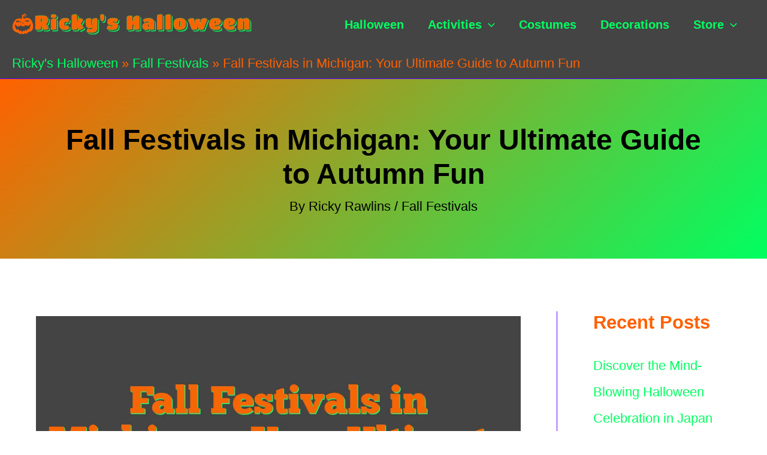

--- FILE ---
content_type: text/html; charset=UTF-8
request_url: https://rickyshalloween.com/fall-festivals-in-michigan-your-ultimate-guide-to-autumn-fun/
body_size: 63541
content:
<!DOCTYPE html><html lang="en-US" prefix="og: https://ogp.me/ns#"><head><script data-no-optimize="1">var litespeed_docref=sessionStorage.getItem("litespeed_docref");litespeed_docref&&(Object.defineProperty(document,"referrer",{get:function(){return litespeed_docref}}),sessionStorage.removeItem("litespeed_docref"));</script> <meta charset="UTF-8"><meta name="viewport" content="width=device-width, initial-scale=1"><link rel="profile" href="https://gmpg.org/xfn/11"><style>img:is([sizes="auto" i], [sizes^="auto," i]) { contain-intrinsic-size: 3000px 1500px }</style><title>Fall Festivals In Michigan: Your Ultimate Guide To Autumn Fun</title><meta name="description" content="As the leaves start changing color and the air turns crisp, it&#039;s clear that fall has arrived in Michigan. It&#039;s a time when cider mills buzz with activity, pumpkin patches are ripe for picking, and of course, a whole host of fall festivals spring up across the state. These events showcase everything from food to crafts to local music – all with a distinctly Michigan touch. Now, you might be th"/><meta name="robots" content="follow, index, max-snippet:-1, max-video-preview:-1, max-image-preview:large"/><link rel="canonical" href="https://rickyshalloween.com/fall-festivals-in-michigan-your-ultimate-guide-to-autumn-fun/" /><meta property="og:locale" content="en_US" /><meta property="og:type" content="article" /><meta property="og:title" content="Fall Festivals In Michigan: Your Ultimate Guide To Autumn Fun" /><meta property="og:description" content="As the leaves start changing color and the air turns crisp, it&#039;s clear that fall has arrived in Michigan. It&#039;s a time when cider mills buzz with activity, pumpkin patches are ripe for picking, and of course, a whole host of fall festivals spring up across the state. These events showcase everything from food to crafts to local music – all with a distinctly Michigan touch. Now, you might be th" /><meta property="og:url" content="https://rickyshalloween.com/fall-festivals-in-michigan-your-ultimate-guide-to-autumn-fun/" /><meta property="og:site_name" content="Ricky&#039;s Halloween" /><meta property="article:section" content="Fall Festivals" /><meta property="og:image" content="https://rickyshalloween.com/wp-content/uploads/2025/03/Fall-Festivals-in-Michigan-Your-Ultimate-Guide-to-Autumn-Fun.png" /><meta property="og:image:secure_url" content="https://rickyshalloween.com/wp-content/uploads/2025/03/Fall-Festivals-in-Michigan-Your-Ultimate-Guide-to-Autumn-Fun.png" /><meta property="og:image:width" content="1200" /><meta property="og:image:height" content="628" /><meta property="og:image:alt" content="Fall Festivals in Michigan: Your Ultimate Guide to Autumn Fun" /><meta property="og:image:type" content="image/png" /><meta property="article:published_time" content="2025-12-11T14:09:54-08:00" /><meta name="twitter:card" content="summary_large_image" /><meta name="twitter:title" content="Fall Festivals In Michigan: Your Ultimate Guide To Autumn Fun" /><meta name="twitter:description" content="As the leaves start changing color and the air turns crisp, it&#039;s clear that fall has arrived in Michigan. It&#039;s a time when cider mills buzz with activity, pumpkin patches are ripe for picking, and of course, a whole host of fall festivals spring up across the state. These events showcase everything from food to crafts to local music – all with a distinctly Michigan touch. Now, you might be th" /><meta name="twitter:image" content="https://rickyshalloween.com/wp-content/uploads/2025/03/Fall-Festivals-in-Michigan-Your-Ultimate-Guide-to-Autumn-Fun.png" /><meta name="twitter:label1" content="Written by" /><meta name="twitter:data1" content="Ricky Rawlins" /><meta name="twitter:label2" content="Time to read" /><meta name="twitter:data2" content="15 minutes" /> <script type="application/ld+json" class="rank-math-schema">{"@context":"https://schema.org","@graph":[{"@type":["Organization"],"@id":"https://rickyshalloween.com/#organization","name":"Ricky's Halloween","url":"https://rickyshalloween.com","logo":{"@type":"ImageObject","@id":"https://rickyshalloween.com/#logo","url":"https://rickyshalloween.com/wp-content/uploads/2023/04/purebred-usa-icon.png","contentUrl":"https://rickyshalloween.com/wp-content/uploads/2023/04/purebred-usa-icon.png","caption":"Ricky's Halloween","inLanguage":"en-US"}},{"@type":"WebSite","@id":"https://rickyshalloween.com/#website","url":"https://rickyshalloween.com","name":"Ricky's Halloween","publisher":{"@id":"https://rickyshalloween.com/#organization"},"inLanguage":"en-US"},{"@type":"ImageObject","@id":"https://rickyshalloween.com/wp-content/uploads/2025/03/Fall-Festivals-in-Michigan-Your-Ultimate-Guide-to-Autumn-Fun.png","url":"https://rickyshalloween.com/wp-content/uploads/2025/03/Fall-Festivals-in-Michigan-Your-Ultimate-Guide-to-Autumn-Fun.png","width":"1200","height":"628","caption":"Fall Festivals in Michigan: Your Ultimate Guide to Autumn Fun","inLanguage":"en-US"},{"@type":"BreadcrumbList","@id":"https://rickyshalloween.com/fall-festivals-in-michigan-your-ultimate-guide-to-autumn-fun/#breadcrumb","itemListElement":[{"@type":"ListItem","position":"1","item":{"@id":"https://rickyshalloween.com","name":"Ricky's Halloween"}},{"@type":"ListItem","position":"2","item":{"@id":"https://rickyshalloween.com/fall-festivals/","name":"Fall Festivals"}},{"@type":"ListItem","position":"3","item":{"@id":"https://rickyshalloween.com/fall-festivals-in-michigan-your-ultimate-guide-to-autumn-fun/","name":"Fall Festivals in Michigan: Your Ultimate Guide to Autumn Fun"}}]},{"@type":"WebPage","@id":"https://rickyshalloween.com/fall-festivals-in-michigan-your-ultimate-guide-to-autumn-fun/#webpage","url":"https://rickyshalloween.com/fall-festivals-in-michigan-your-ultimate-guide-to-autumn-fun/","name":"Fall Festivals In Michigan: Your Ultimate Guide To Autumn Fun","datePublished":"2025-12-11T14:09:54-08:00","dateModified":"2025-12-11T14:09:54-08:00","isPartOf":{"@id":"https://rickyshalloween.com/#website"},"primaryImageOfPage":{"@id":"https://rickyshalloween.com/wp-content/uploads/2025/03/Fall-Festivals-in-Michigan-Your-Ultimate-Guide-to-Autumn-Fun.png"},"inLanguage":"en-US","breadcrumb":{"@id":"https://rickyshalloween.com/fall-festivals-in-michigan-your-ultimate-guide-to-autumn-fun/#breadcrumb"}},{"@type":"Person","@id":"https://rickyshalloween.com/author/ricky/","name":"Ricky Rawlins","url":"https://rickyshalloween.com/author/ricky/","image":{"@type":"ImageObject","@id":"https://rickyshalloween.com/wp-content/uploads/2023/08/cropped-ricky-rawlins-rickys-halloween-1-96x96.jpg","url":"https://rickyshalloween.com/wp-content/uploads/2023/08/cropped-ricky-rawlins-rickys-halloween-1-96x96.jpg","caption":"Ricky Rawlins","inLanguage":"en-US"},"worksFor":{"@id":"https://rickyshalloween.com/#organization"}},{"@type":"BlogPosting","headline":"Fall Festivals in Michigan: Your Ultimate Guide to Autumn Fun","keywords":"fall festivals in michigan: your ultimate guide to autumn fun","datePublished":"2025-12-11T14:09:54-08:00","dateModified":"2025-12-11T14:09:54-08:00","articleSection":"Fall Festivals","author":{"@id":"https://rickyshalloween.com/author/ricky/","name":"Ricky Rawlins"},"publisher":{"@id":"https://rickyshalloween.com/#organization"},"description":"Looking for info about: fall festivals in michigan: your ultimate guide to autumn fun? Read our blog post: Fall Festivals in Michigan: Your Ultimate Guide to Autumn Fun to find out more.","name":"Fall Festivals in Michigan: Your Ultimate Guide to Autumn Fun","@id":"https://rickyshalloween.com/fall-festivals-in-michigan-your-ultimate-guide-to-autumn-fun/#richSnippet","isPartOf":{"@id":"https://rickyshalloween.com/fall-festivals-in-michigan-your-ultimate-guide-to-autumn-fun/#webpage"},"image":{"@id":"https://rickyshalloween.com/wp-content/uploads/2025/03/Fall-Festivals-in-Michigan-Your-Ultimate-Guide-to-Autumn-Fun.png"},"inLanguage":"en-US","mainEntityOfPage":{"@id":"https://rickyshalloween.com/fall-festivals-in-michigan-your-ultimate-guide-to-autumn-fun/#webpage"}}]}</script> <link rel="alternate" type="application/rss+xml" title="Ricky&#039;s Halloween &raquo; Feed" href="https://rickyshalloween.com/feed/" /><link data-optimized="2" rel="stylesheet" href="https://rickyshalloween.com/wp-content/litespeed/css/7293c07c3e82b1b694422270fd0bb66c.css?ver=dc82a" /><style id='astra-theme-css-inline-css'>.ast-no-sidebar .entry-content .alignfull {margin-left: calc( -50vw + 50%);margin-right: calc( -50vw + 50%);max-width: 100vw;width: 100vw;}.ast-no-sidebar .entry-content .alignwide {margin-left: calc(-41vw + 50%);margin-right: calc(-41vw + 50%);max-width: unset;width: unset;}.ast-no-sidebar .entry-content .alignfull .alignfull,.ast-no-sidebar .entry-content .alignfull .alignwide,.ast-no-sidebar .entry-content .alignwide .alignfull,.ast-no-sidebar .entry-content .alignwide .alignwide,.ast-no-sidebar .entry-content .wp-block-column .alignfull,.ast-no-sidebar .entry-content .wp-block-column .alignwide{width: 100%;margin-left: auto;margin-right: auto;}.wp-block-gallery,.blocks-gallery-grid {margin: 0;}.wp-block-separator {max-width: 100px;}.wp-block-separator.is-style-wide,.wp-block-separator.is-style-dots {max-width: none;}.entry-content .has-2-columns .wp-block-column:first-child {padding-right: 10px;}.entry-content .has-2-columns .wp-block-column:last-child {padding-left: 10px;}@media (max-width: 782px) {.entry-content .wp-block-columns .wp-block-column {flex-basis: 100%;}.entry-content .has-2-columns .wp-block-column:first-child {padding-right: 0;}.entry-content .has-2-columns .wp-block-column:last-child {padding-left: 0;}}body .entry-content .wp-block-latest-posts {margin-left: 0;}body .entry-content .wp-block-latest-posts li {list-style: none;}.ast-no-sidebar .ast-container .entry-content .wp-block-latest-posts {margin-left: 0;}.ast-header-break-point .entry-content .alignwide {margin-left: auto;margin-right: auto;}.entry-content .blocks-gallery-item img {margin-bottom: auto;}.wp-block-pullquote {border-top: 4px solid #555d66;border-bottom: 4px solid #555d66;color: #40464d;}:root{--ast-post-nav-space:0;--ast-container-default-xlg-padding:6.67em;--ast-container-default-lg-padding:5.67em;--ast-container-default-slg-padding:4.34em;--ast-container-default-md-padding:3.34em;--ast-container-default-sm-padding:6.67em;--ast-container-default-xs-padding:2.4em;--ast-container-default-xxs-padding:1.4em;--ast-code-block-background:#EEEEEE;--ast-comment-inputs-background:#FAFAFA;--ast-normal-container-width:1400px;--ast-narrow-container-width:750px;--ast-blog-title-font-weight:normal;--ast-blog-meta-weight:inherit;--ast-global-color-primary:var(--ast-global-color-5);--ast-global-color-secondary:var(--ast-global-color-4);--ast-global-color-alternate-background:var(--ast-global-color-7);--ast-global-color-subtle-background:var(--ast-global-color-6);--ast-bg-style-guide:#F8FAFC;--ast-shadow-style-guide:0px 0px 4px 0 #00000057;--ast-global-dark-bg-style:#fff;--ast-global-dark-lfs:#fbfbfb;--ast-widget-bg-color:#fafafa;--ast-wc-container-head-bg-color:#fbfbfb;--ast-title-layout-bg:#eeeeee;--ast-search-border-color:#e7e7e7;--ast-lifter-hover-bg:#e6e6e6;--ast-gallery-block-color:#000;--srfm-color-input-label:var(--ast-global-color-2);}html{font-size:137.5%;}a,.page-title{color:#00ff61;}a:hover,a:focus{color:#ff6100;}body,button,input,select,textarea,.ast-button,.ast-custom-button{font-family:-apple-system,BlinkMacSystemFont,Segoe UI,Roboto,Oxygen-Sans,Ubuntu,Cantarell,Helvetica Neue,sans-serif;font-weight:400;font-size:22px;font-size:1rem;}blockquote{color:#000000;}p,.entry-content p{margin-bottom:2em;}h1,h2,h3,h4,h5,h6,.entry-content :where(h1,h2,h3,h4,h5,h6),.site-title,.site-title a{font-family:Arial,Helvetica,Verdana,sans-serif;font-weight:700;}.site-title{font-size:35px;font-size:1.5909090909091rem;display:none;}header .custom-logo-link img{max-width:400px;width:400px;}.astra-logo-svg{width:400px;}.site-header .site-description{font-size:15px;font-size:0.68181818181818rem;display:none;}.entry-title{font-size:24px;font-size:1.0909090909091rem;}.archive .ast-article-post .ast-article-inner,.blog .ast-article-post .ast-article-inner,.archive .ast-article-post .ast-article-inner:hover,.blog .ast-article-post .ast-article-inner:hover{overflow:hidden;}h1,.entry-content :where(h1){font-size:72px;font-size:3.2727272727273rem;font-weight:700;font-family:Arial,Helvetica,Verdana,sans-serif;line-height:1.4em;}h2,.entry-content :where(h2){font-size:48px;font-size:2.1818181818182rem;font-weight:900;font-family:Arial,Helvetica,Verdana,sans-serif;line-height:1.3em;}h3,.entry-content :where(h3){font-size:36px;font-size:1.6363636363636rem;font-weight:900;font-family:Arial,Helvetica,Verdana,sans-serif;line-height:1.3em;}h4,.entry-content :where(h4){font-size:20px;font-size:0.90909090909091rem;line-height:1.2em;font-weight:700;font-family:Arial,Helvetica,Verdana,sans-serif;}h5,.entry-content :where(h5){font-size:18px;font-size:0.81818181818182rem;line-height:1.2em;font-weight:700;font-family:Arial,Helvetica,Verdana,sans-serif;}h6,.entry-content :where(h6){font-size:15px;font-size:0.68181818181818rem;line-height:1.25em;font-weight:700;font-family:Arial,Helvetica,Verdana,sans-serif;}::selection{background-color:#ff6100;color:#000000;}body,h1,h2,h3,h4,h5,h6,.entry-title a,.entry-content :where(h1,h2,h3,h4,h5,h6){color:#333333;}.tagcloud a:hover,.tagcloud a:focus,.tagcloud a.current-item{color:#000000;border-color:#00ff61;background-color:#00ff61;}input:focus,input[type="text"]:focus,input[type="email"]:focus,input[type="url"]:focus,input[type="password"]:focus,input[type="reset"]:focus,input[type="search"]:focus,textarea:focus{border-color:#00ff61;}input[type="radio"]:checked,input[type=reset],input[type="checkbox"]:checked,input[type="checkbox"]:hover:checked,input[type="checkbox"]:focus:checked,input[type=range]::-webkit-slider-thumb{border-color:#00ff61;background-color:#00ff61;box-shadow:none;}.site-footer a:hover + .post-count,.site-footer a:focus + .post-count{background:#00ff61;border-color:#00ff61;}.single .nav-links .nav-previous,.single .nav-links .nav-next{color:#00ff61;}.entry-meta,.entry-meta *{line-height:1.45;color:#00ff61;}.entry-meta a:not(.ast-button):hover,.entry-meta a:not(.ast-button):hover *,.entry-meta a:not(.ast-button):focus,.entry-meta a:not(.ast-button):focus *,.page-links > .page-link,.page-links .page-link:hover,.post-navigation a:hover{color:#ff6100;}#cat option,.secondary .calendar_wrap thead a,.secondary .calendar_wrap thead a:visited{color:#00ff61;}.secondary .calendar_wrap #today,.ast-progress-val span{background:#00ff61;}.secondary a:hover + .post-count,.secondary a:focus + .post-count{background:#00ff61;border-color:#00ff61;}.calendar_wrap #today > a{color:#000000;}.page-links .page-link,.single .post-navigation a{color:#00ff61;}.ast-search-menu-icon .search-form button.search-submit{padding:0 4px;}.ast-search-menu-icon form.search-form{padding-right:0;}.ast-search-menu-icon.slide-search input.search-field{width:0;}.ast-header-search .ast-search-menu-icon.ast-dropdown-active .search-form,.ast-header-search .ast-search-menu-icon.ast-dropdown-active .search-field:focus{transition:all 0.2s;}.search-form input.search-field:focus{outline:none;}.ast-archive-title{color:#ff6100;}.widget-title,.widget .wp-block-heading{font-size:31px;font-size:1.4090909090909rem;color:#ff6100;}.single .ast-author-details .author-title{color:#ff6100;}#secondary,#secondary button,#secondary input,#secondary select,#secondary textarea{font-size:22px;font-size:1rem;}.ast-single-post .entry-content a,.ast-comment-content a:not(.ast-comment-edit-reply-wrap a){text-decoration:underline;}.ast-single-post .wp-block-button .wp-block-button__link,.ast-single-post .entry-content .uagb-tab a,.ast-single-post .entry-content .uagb-ifb-cta a,.ast-single-post .entry-content .wp-block-uagb-buttons a,.ast-single-post .entry-content .uabb-module-content a,.ast-single-post .entry-content .uagb-post-grid a,.ast-single-post .entry-content .uagb-timeline a,.ast-single-post .entry-content .uagb-toc__wrap a,.ast-single-post .entry-content .uagb-taxomony-box a,.entry-content .wp-block-latest-posts > li > a,.ast-single-post .entry-content .wp-block-file__button,a.ast-post-filter-single,.ast-single-post .wp-block-buttons .wp-block-button.is-style-outline .wp-block-button__link,.ast-single-post .ast-comment-content .comment-reply-link,.ast-single-post .ast-comment-content .comment-edit-link{text-decoration:none;}.ast-search-menu-icon.slide-search a:focus-visible:focus-visible,.astra-search-icon:focus-visible,#close:focus-visible,a:focus-visible,.ast-menu-toggle:focus-visible,.site .skip-link:focus-visible,.wp-block-loginout input:focus-visible,.wp-block-search.wp-block-search__button-inside .wp-block-search__inside-wrapper,.ast-header-navigation-arrow:focus-visible,.ast-orders-table__row .ast-orders-table__cell:focus-visible,a#ast-apply-coupon:focus-visible,#ast-apply-coupon:focus-visible,#close:focus-visible,.button.search-submit:focus-visible,#search_submit:focus,.normal-search:focus-visible,.ast-header-account-wrap:focus-visible,.astra-cart-drawer-close:focus,.ast-single-variation:focus,.ast-button:focus{outline-style:dotted;outline-color:inherit;outline-width:thin;}input:focus,input[type="text"]:focus,input[type="email"]:focus,input[type="url"]:focus,input[type="password"]:focus,input[type="reset"]:focus,input[type="search"]:focus,input[type="number"]:focus,textarea:focus,.wp-block-search__input:focus,[data-section="section-header-mobile-trigger"] .ast-button-wrap .ast-mobile-menu-trigger-minimal:focus,.ast-mobile-popup-drawer.active .menu-toggle-close:focus,#ast-scroll-top:focus,#coupon_code:focus,#ast-coupon-code:focus{border-style:dotted;border-color:inherit;border-width:thin;}input{outline:none;}.ast-logo-title-inline .site-logo-img{padding-right:1em;}.site-logo-img img{ transition:all 0.2s linear;}body .ast-oembed-container *{position:absolute;top:0;width:100%;height:100%;left:0;}body .wp-block-embed-pocket-casts .ast-oembed-container *{position:unset;}.ast-single-post-featured-section + article {margin-top: 2em;}.site-content .ast-single-post-featured-section img {width: 100%;overflow: hidden;object-fit: cover;}.site > .ast-single-related-posts-container {margin-top: 0;}@media (min-width: 922px) {.ast-desktop .ast-container--narrow {max-width: var(--ast-narrow-container-width);margin: 0 auto;}}#secondary {margin: 4em 0 2.5em;word-break: break-word;line-height: 2;}#secondary li {margin-bottom: 0.25em;}#secondary li:last-child {margin-bottom: 0;}@media (max-width: 768px) {.js_active .ast-plain-container.ast-single-post #secondary {margin-top: 1.5em;}}.ast-separate-container.ast-two-container #secondary .widget {background-color: #fff;padding: 2em;margin-bottom: 2em;}@media (min-width: 993px) {.ast-left-sidebar #secondary {padding-right: 60px;}.ast-right-sidebar #secondary {padding-left: 60px;}}@media (max-width: 993px) {.ast-right-sidebar #secondary {padding-left: 30px;}.ast-left-sidebar #secondary {padding-right: 30px;}}@media (max-width:921.9px){#ast-desktop-header{display:none;}}@media (min-width:922px){#ast-mobile-header{display:none;}}@media( max-width: 420px ) {.single .nav-links .nav-previous,.single .nav-links .nav-next {width: 100%;text-align: center;}}.wp-block-buttons.aligncenter{justify-content:center;}@media (max-width:921px){.ast-theme-transparent-header #primary,.ast-theme-transparent-header #secondary{padding:0;}}@media (max-width:921px){.ast-plain-container.ast-no-sidebar #primary{padding:0;}}.ast-plain-container.ast-no-sidebar #primary{margin-top:0;margin-bottom:0;}@media (min-width:1200px){.wp-block-group .has-background{padding:20px;}}@media (min-width:1200px){.ast-plain-container.ast-right-sidebar .entry-content .wp-block-group.alignwide,.ast-plain-container.ast-left-sidebar .entry-content .wp-block-group.alignwide,.ast-plain-container.ast-right-sidebar .entry-content .wp-block-group.alignfull,.ast-plain-container.ast-left-sidebar .entry-content .wp-block-group.alignfull{padding-left:20px;padding-right:20px;}}@media (min-width:1200px){.wp-block-cover-image.alignwide .wp-block-cover__inner-container,.wp-block-cover.alignwide .wp-block-cover__inner-container,.wp-block-cover-image.alignfull .wp-block-cover__inner-container,.wp-block-cover.alignfull .wp-block-cover__inner-container{width:100%;}}.wp-block-columns{margin-bottom:unset;}.wp-block-image.size-full{margin:2rem 0;}.wp-block-separator.has-background{padding:0;}.wp-block-gallery{margin-bottom:1.6em;}.wp-block-group{padding-top:4em;padding-bottom:4em;}.wp-block-group__inner-container .wp-block-columns:last-child,.wp-block-group__inner-container :last-child,.wp-block-table table{margin-bottom:0;}.blocks-gallery-grid{width:100%;}.wp-block-navigation-link__content{padding:5px 0;}.wp-block-group .wp-block-group .has-text-align-center,.wp-block-group .wp-block-column .has-text-align-center{max-width:100%;}.has-text-align-center{margin:0 auto;}@media (max-width:1200px){.wp-block-group{padding:3em;}.wp-block-group .wp-block-group{padding:1.5em;}.wp-block-columns,.wp-block-column{margin:1rem 0;}}@media (min-width:921px){.wp-block-columns .wp-block-group{padding:2em;}}@media (max-width:544px){.wp-block-cover-image .wp-block-cover__inner-container,.wp-block-cover .wp-block-cover__inner-container{width:unset;}.wp-block-cover,.wp-block-cover-image{padding:2em 0;}.wp-block-group,.wp-block-cover{padding:2em;}.wp-block-media-text__media img,.wp-block-media-text__media video{width:unset;max-width:100%;}.wp-block-media-text.has-background .wp-block-media-text__content{padding:1em;}}.wp-block-image.aligncenter{margin-left:auto;margin-right:auto;}.wp-block-table.aligncenter{margin-left:auto;margin-right:auto;}@media (min-width:544px){.entry-content .wp-block-media-text.has-media-on-the-right .wp-block-media-text__content{padding:0 8% 0 0;}.entry-content .wp-block-media-text .wp-block-media-text__content{padding:0 0 0 8%;}.ast-plain-container .site-content .entry-content .has-custom-content-position.is-position-bottom-left > *,.ast-plain-container .site-content .entry-content .has-custom-content-position.is-position-bottom-right > *,.ast-plain-container .site-content .entry-content .has-custom-content-position.is-position-top-left > *,.ast-plain-container .site-content .entry-content .has-custom-content-position.is-position-top-right > *,.ast-plain-container .site-content .entry-content .has-custom-content-position.is-position-center-right > *,.ast-plain-container .site-content .entry-content .has-custom-content-position.is-position-center-left > *{margin:0;}}@media (max-width:544px){.entry-content .wp-block-media-text .wp-block-media-text__content{padding:8% 0;}.wp-block-media-text .wp-block-media-text__media img{width:auto;max-width:100%;}}.wp-block-button.is-style-outline .wp-block-button__link{border-color:#ff6100;border-top-width:3px;border-right-width:3px;border-bottom-width:3px;border-left-width:3px;}div.wp-block-button.is-style-outline > .wp-block-button__link:not(.has-text-color),div.wp-block-button.wp-block-button__link.is-style-outline:not(.has-text-color){color:#ff6100;}.wp-block-button.is-style-outline .wp-block-button__link:hover,.wp-block-buttons .wp-block-button.is-style-outline .wp-block-button__link:focus,.wp-block-buttons .wp-block-button.is-style-outline > .wp-block-button__link:not(.has-text-color):hover,.wp-block-buttons .wp-block-button.wp-block-button__link.is-style-outline:not(.has-text-color):hover{color:#000000;background-color:#ff6100;border-color:#ff6100;}.post-page-numbers.current .page-link,.ast-pagination .page-numbers.current{color:#000000;border-color:#ff6100;background-color:#ff6100;}@media (min-width:544px){.entry-content > .alignleft{margin-right:20px;}.entry-content > .alignright{margin-left:20px;}}.wp-block-button.is-style-outline .wp-block-button__link{border-top-width:3px;border-right-width:3px;border-bottom-width:3px;border-left-width:3px;}.wp-block-button.is-style-outline .wp-block-button__link.wp-element-button,.ast-outline-button{border-color:#ff6100;font-family:inherit;font-weight:inherit;line-height:1em;border-top-left-radius:3px;border-top-right-radius:3px;border-bottom-right-radius:3px;border-bottom-left-radius:3px;}.wp-block-buttons .wp-block-button.is-style-outline > .wp-block-button__link:not(.has-text-color),.wp-block-buttons .wp-block-button.wp-block-button__link.is-style-outline:not(.has-text-color),.ast-outline-button{color:#ff6100;}.wp-block-button.is-style-outline .wp-block-button__link:hover,.wp-block-buttons .wp-block-button.is-style-outline .wp-block-button__link:focus,.wp-block-buttons .wp-block-button.is-style-outline > .wp-block-button__link:not(.has-text-color):hover,.wp-block-buttons .wp-block-button.wp-block-button__link.is-style-outline:not(.has-text-color):hover,.ast-outline-button:hover,.ast-outline-button:focus,.wp-block-uagb-buttons-child .uagb-buttons-repeater.ast-outline-button:hover,.wp-block-uagb-buttons-child .uagb-buttons-repeater.ast-outline-button:focus{color:#000000;background-color:#ff6100;border-color:#ff6100;}.wp-block-button .wp-block-button__link.wp-element-button.is-style-outline:not(.has-background),.wp-block-button.is-style-outline>.wp-block-button__link.wp-element-button:not(.has-background),.ast-outline-button{background-color:transparent;}.entry-content[data-ast-blocks-layout] > figure{margin-bottom:1em;}h1.widget-title{font-weight:700;}h2.widget-title{font-weight:900;}h3.widget-title{font-weight:900;}@media (max-width:921px){.ast-separate-container #primary,.ast-separate-container #secondary{padding:1.5em 0;}#primary,#secondary{padding:1.5em 0;margin:0;}.ast-left-sidebar #content > .ast-container{display:flex;flex-direction:column-reverse;width:100%;}.ast-separate-container .ast-article-post,.ast-separate-container .ast-article-single{padding:1.5em 2.14em;}.ast-author-box img.avatar{margin:20px 0 0 0;}}@media (max-width:921px){#secondary.secondary{padding-top:0;}.ast-separate-container.ast-right-sidebar #secondary{padding-left:1em;padding-right:1em;}.ast-separate-container.ast-two-container #secondary{padding-left:0;padding-right:0;}.ast-page-builder-template .entry-header #secondary,.ast-page-builder-template #secondary{margin-top:1.5em;}}@media (max-width:921px){.ast-right-sidebar #primary{padding-right:0;}.ast-page-builder-template.ast-left-sidebar #secondary,.ast-page-builder-template.ast-right-sidebar #secondary{padding-right:20px;padding-left:20px;}.ast-right-sidebar #secondary,.ast-left-sidebar #primary{padding-left:0;}.ast-left-sidebar #secondary{padding-right:0;}}@media (min-width:922px){.ast-separate-container.ast-right-sidebar #primary,.ast-separate-container.ast-left-sidebar #primary{border:0;}.search-no-results.ast-separate-container #primary{margin-bottom:4em;}}@media (min-width:922px){.ast-right-sidebar #primary{border-right:1px solid var(--ast-border-color);}.ast-left-sidebar #primary{border-left:1px solid var(--ast-border-color);}.ast-right-sidebar #secondary{border-left:1px solid var(--ast-border-color);margin-left:-1px;}.ast-left-sidebar #secondary{border-right:1px solid var(--ast-border-color);margin-right:-1px;}.ast-separate-container.ast-two-container.ast-right-sidebar #secondary{padding-left:30px;padding-right:0;}.ast-separate-container.ast-two-container.ast-left-sidebar #secondary{padding-right:30px;padding-left:0;}.ast-separate-container.ast-right-sidebar #secondary,.ast-separate-container.ast-left-sidebar #secondary{border:0;margin-left:auto;margin-right:auto;}.ast-separate-container.ast-two-container #secondary .widget:last-child{margin-bottom:0;}}.wp-block-button .wp-block-button__link{color:#ff6100;}.wp-block-button .wp-block-button__link:hover,.wp-block-button .wp-block-button__link:focus{color:#000000;background-color:#ff6100;border-color:#ff6100;}.wp-block-button .wp-block-button__link{border-style:solid;border-top-width:3px;border-right-width:3px;border-left-width:3px;border-bottom-width:3px;border-color:#ff6100;background-color:transparent;color:#ff6100;font-family:inherit;font-weight:inherit;line-height:1em;border-top-left-radius:3px;border-top-right-radius:3px;border-bottom-right-radius:3px;border-bottom-left-radius:3px;padding-top:10px;padding-right:20px;padding-bottom:10px;padding-left:20px;}.menu-toggle,button,.ast-button,.ast-custom-button,.button,input#submit,input[type="button"],input[type="submit"],input[type="reset"],form[CLASS*="wp-block-search__"].wp-block-search .wp-block-search__inside-wrapper .wp-block-search__button,body .wp-block-file .wp-block-file__button{border-style:solid;border-top-width:3px;border-right-width:3px;border-left-width:3px;border-bottom-width:3px;color:#ff6100;border-color:#ff6100;background-color:transparent;padding-top:10px;padding-right:20px;padding-bottom:10px;padding-left:20px;font-family:inherit;font-weight:inherit;line-height:1em;border-top-left-radius:3px;border-top-right-radius:3px;border-bottom-right-radius:3px;border-bottom-left-radius:3px;}button:focus,.menu-toggle:hover,button:hover,.ast-button:hover,.ast-custom-button:hover .button:hover,.ast-custom-button:hover ,input[type=reset]:hover,input[type=reset]:focus,input#submit:hover,input#submit:focus,input[type="button"]:hover,input[type="button"]:focus,input[type="submit"]:hover,input[type="submit"]:focus,form[CLASS*="wp-block-search__"].wp-block-search .wp-block-search__inside-wrapper .wp-block-search__button:hover,form[CLASS*="wp-block-search__"].wp-block-search .wp-block-search__inside-wrapper .wp-block-search__button:focus,body .wp-block-file .wp-block-file__button:hover,body .wp-block-file .wp-block-file__button:focus{color:#000000;background-color:#ff6100;border-color:#ff6100;}@media (max-width:921px){.ast-mobile-header-stack .main-header-bar .ast-search-menu-icon{display:inline-block;}.ast-header-break-point.ast-header-custom-item-outside .ast-mobile-header-stack .main-header-bar .ast-search-icon{margin:0;}.ast-comment-avatar-wrap img{max-width:2.5em;}.ast-comment-meta{padding:0 1.8888em 1.3333em;}.ast-separate-container .ast-comment-list li.depth-1{padding:1.5em 2.14em;}.ast-separate-container .comment-respond{padding:2em 2.14em;}}@media (min-width:544px){.ast-container{max-width:100%;}}@media (max-width:544px){.ast-separate-container .ast-article-post,.ast-separate-container .ast-article-single,.ast-separate-container .comments-title,.ast-separate-container .ast-archive-description{padding:1.5em 1em;}.ast-separate-container #content .ast-container{padding-left:0.54em;padding-right:0.54em;}.ast-separate-container .ast-comment-list .bypostauthor{padding:.5em;}.ast-search-menu-icon.ast-dropdown-active .search-field{width:170px;}.ast-separate-container #secondary{padding-top:0;}.ast-separate-container.ast-two-container #secondary .widget{margin-bottom:1.5em;padding-left:1em;padding-right:1em;}} #ast-mobile-header .ast-site-header-cart-li a{pointer-events:none;}.ast-separate-container{background-color:var(--ast-global-color-5);background-image:none;}.entry-content > .wp-block-group,.entry-content > .wp-block-media-text,.entry-content > .wp-block-cover,.entry-content > .wp-block-columns{max-width:58em;width:calc(100% - 4em);margin-left:auto;margin-right:auto;}.entry-content [class*="__inner-container"] > .alignfull{max-width:100%;margin-left:0;margin-right:0;}.entry-content [class*="__inner-container"] > *:not(.alignwide):not(.alignfull):not(.alignleft):not(.alignright){margin-left:auto;margin-right:auto;}.entry-content [class*="__inner-container"] > *:not(.alignwide):not(p):not(.alignfull):not(.alignleft):not(.alignright):not(.is-style-wide):not(iframe){max-width:50rem;width:100%;}@media (min-width:921px){.entry-content > .wp-block-group.alignwide.has-background,.entry-content > .wp-block-group.alignfull.has-background,.entry-content > .wp-block-cover.alignwide,.entry-content > .wp-block-cover.alignfull,.entry-content > .wp-block-columns.has-background.alignwide,.entry-content > .wp-block-columns.has-background.alignfull{margin-top:0;margin-bottom:0;padding:6em 4em;}.entry-content > .wp-block-columns.has-background{margin-bottom:0;}}@media (min-width:1200px){.entry-content .alignfull p{max-width:1400px;}.entry-content .alignfull{max-width:100%;width:100%;}.ast-page-builder-template .entry-content .alignwide,.entry-content [class*="__inner-container"] > .alignwide{max-width:1400px;margin-left:0;margin-right:0;}.entry-content .alignfull [class*="__inner-container"] > .alignwide{max-width:80rem;}}@media (min-width:545px){.site-main .entry-content > .alignwide{margin:0 auto;}.wp-block-group.has-background,.entry-content > .wp-block-cover,.entry-content > .wp-block-columns.has-background{padding:4em;margin-top:0;margin-bottom:0;}.entry-content .wp-block-media-text.alignfull .wp-block-media-text__content,.entry-content .wp-block-media-text.has-background .wp-block-media-text__content{padding:0 8%;}}@media (max-width:921px){.site-title{display:none;}.site-header .site-description{display:none;}h1,.entry-content :where(h1){font-size:30px;}h2,.entry-content :where(h2){font-size:25px;}h3,.entry-content :where(h3){font-size:20px;}}@media (max-width:544px){.site-title{display:none;}.site-header .site-description{display:none;}h1,.entry-content :where(h1){font-size:30px;}h2,.entry-content :where(h2){font-size:25px;}h3,.entry-content :where(h3){font-size:20px;}header .custom-logo-link img,.ast-header-break-point .site-branding img,.ast-header-break-point .custom-logo-link img{max-width:200px;width:200px;}.astra-logo-svg{width:200px;}.ast-header-break-point .site-logo-img .custom-mobile-logo-link img{max-width:200px;}}@media (max-width:921px){html{font-size:125.4%;}}@media (max-width:544px){html{font-size:125.4%;}}@media (min-width:922px){.ast-container{max-width:1440px;}}@media (min-width:922px){.site-content .ast-container{display:flex;}}@media (max-width:921px){.site-content .ast-container{flex-direction:column;}}@media (min-width:922px){.single-post .site-content > .ast-container{max-width:1200px;}}@media (min-width:922px){.main-header-menu .sub-menu .menu-item.ast-left-align-sub-menu:hover > .sub-menu,.main-header-menu .sub-menu .menu-item.ast-left-align-sub-menu.focus > .sub-menu{margin-left:-0px;}}.site .comments-area{padding-bottom:3em;}.wp-block-search {margin-bottom: 20px;}.wp-block-site-tagline {margin-top: 20px;}form.wp-block-search .wp-block-search__input,.wp-block-search.wp-block-search__button-inside .wp-block-search__inside-wrapper {border-color: #eaeaea;background: #fafafa;}.wp-block-search.wp-block-search__button-inside .wp-block-search__inside-wrapper .wp-block-search__input:focus,.wp-block-loginout input:focus {outline: thin dotted;}.wp-block-loginout input:focus {border-color: transparent;} form.wp-block-search .wp-block-search__inside-wrapper .wp-block-search__input {padding: 12px;}form.wp-block-search .wp-block-search__button svg {fill: currentColor;width: 20px;height: 20px;}.wp-block-loginout p label {display: block;}.wp-block-loginout p:not(.login-remember):not(.login-submit) input {width: 100%;}.wp-block-loginout .login-remember input {width: 1.1rem;height: 1.1rem;margin: 0 5px 4px 0;vertical-align: middle;}.wp-block-file {display: flex;align-items: center;flex-wrap: wrap;justify-content: space-between;}.wp-block-pullquote {border: none;}.wp-block-pullquote blockquote::before {content: "\201D";font-family: "Helvetica",sans-serif;display: flex;transform: rotate( 180deg );font-size: 6rem;font-style: normal;line-height: 1;font-weight: bold;align-items: center;justify-content: center;}.has-text-align-right > blockquote::before {justify-content: flex-start;}.has-text-align-left > blockquote::before {justify-content: flex-end;}figure.wp-block-pullquote.is-style-solid-color blockquote {max-width: 100%;text-align: inherit;}blockquote {padding: 0 1.2em 1.2em;}.wp-block-button__link {border: 2px solid currentColor;}body .wp-block-file .wp-block-file__button {text-decoration: none;}ul.wp-block-categories-list.wp-block-categories,ul.wp-block-archives-list.wp-block-archives {list-style-type: none;}ul,ol {margin-left: 20px;}figure.alignright figcaption {text-align: right;}:root .has-ast-global-color-0-color{color:var(--ast-global-color-0);}:root .has-ast-global-color-0-background-color{background-color:var(--ast-global-color-0);}:root .wp-block-button .has-ast-global-color-0-color{color:var(--ast-global-color-0);}:root .wp-block-button .has-ast-global-color-0-background-color{background-color:var(--ast-global-color-0);}:root .has-ast-global-color-1-color{color:var(--ast-global-color-1);}:root .has-ast-global-color-1-background-color{background-color:var(--ast-global-color-1);}:root .wp-block-button .has-ast-global-color-1-color{color:var(--ast-global-color-1);}:root .wp-block-button .has-ast-global-color-1-background-color{background-color:var(--ast-global-color-1);}:root .has-ast-global-color-2-color{color:var(--ast-global-color-2);}:root .has-ast-global-color-2-background-color{background-color:var(--ast-global-color-2);}:root .wp-block-button .has-ast-global-color-2-color{color:var(--ast-global-color-2);}:root .wp-block-button .has-ast-global-color-2-background-color{background-color:var(--ast-global-color-2);}:root .has-ast-global-color-3-color{color:var(--ast-global-color-3);}:root .has-ast-global-color-3-background-color{background-color:var(--ast-global-color-3);}:root .wp-block-button .has-ast-global-color-3-color{color:var(--ast-global-color-3);}:root .wp-block-button .has-ast-global-color-3-background-color{background-color:var(--ast-global-color-3);}:root .has-ast-global-color-4-color{color:var(--ast-global-color-4);}:root .has-ast-global-color-4-background-color{background-color:var(--ast-global-color-4);}:root .wp-block-button .has-ast-global-color-4-color{color:var(--ast-global-color-4);}:root .wp-block-button .has-ast-global-color-4-background-color{background-color:var(--ast-global-color-4);}:root .has-ast-global-color-5-color{color:var(--ast-global-color-5);}:root .has-ast-global-color-5-background-color{background-color:var(--ast-global-color-5);}:root .wp-block-button .has-ast-global-color-5-color{color:var(--ast-global-color-5);}:root .wp-block-button .has-ast-global-color-5-background-color{background-color:var(--ast-global-color-5);}:root .has-ast-global-color-6-color{color:var(--ast-global-color-6);}:root .has-ast-global-color-6-background-color{background-color:var(--ast-global-color-6);}:root .wp-block-button .has-ast-global-color-6-color{color:var(--ast-global-color-6);}:root .wp-block-button .has-ast-global-color-6-background-color{background-color:var(--ast-global-color-6);}:root .has-ast-global-color-7-color{color:var(--ast-global-color-7);}:root .has-ast-global-color-7-background-color{background-color:var(--ast-global-color-7);}:root .wp-block-button .has-ast-global-color-7-color{color:var(--ast-global-color-7);}:root .wp-block-button .has-ast-global-color-7-background-color{background-color:var(--ast-global-color-7);}:root .has-ast-global-color-8-color{color:var(--ast-global-color-8);}:root .has-ast-global-color-8-background-color{background-color:var(--ast-global-color-8);}:root .wp-block-button .has-ast-global-color-8-color{color:var(--ast-global-color-8);}:root .wp-block-button .has-ast-global-color-8-background-color{background-color:var(--ast-global-color-8);}:root{--ast-global-color-0:#33c5a2;--ast-global-color-1:#3a3a3a;--ast-global-color-2:#3a3a3a;--ast-global-color-3:#4B4F58;--ast-global-color-4:#F5F5F5;--ast-global-color-5:#FFFFFF;--ast-global-color-6:#F2F5F7;--ast-global-color-7:#424242;--ast-global-color-8:#000000;}:root {--ast-border-color : #6100ff;}.ast-single-entry-banner {-js-display: flex;display: flex;flex-direction: column;justify-content: center;text-align: center;position: relative;background: var(--ast-title-layout-bg);}.ast-single-entry-banner[data-banner-layout="layout-1"] {max-width: 1400px;background: inherit;padding: 20px 0;}.ast-single-entry-banner[data-banner-width-type="custom"] {margin: 0 auto;width: 100%;}.ast-single-entry-banner + .site-content .entry-header {margin-bottom: 0;}.site .ast-author-avatar {--ast-author-avatar-size: ;}a.ast-underline-text {text-decoration: underline;}.ast-container > .ast-terms-link {position: relative;display: block;}a.ast-button.ast-badge-tax {padding: 4px 8px;border-radius: 3px;font-size: inherit;}.ast-single-entry-banner[data-post-type="post"]{justify-content:center;min-height:300px;width:100%;padding-top:3em;padding-right:3em;padding-bottom:3em;padding-left:3em;}.ast-single-entry-banner[data-post-type="post"][data-banner-layout="layout-2"]{background-image:linear-gradient(135deg,rgb(255,97,0) 0%,rgb(0,255,97) 100%);}.ast-single-entry-banner[data-post-type="post"] .ast-container *{color:var(--ast-global-color-8);}.ast-single-entry-banner[data-post-type="post"] .ast-container > *:not(:last-child),.ast-single-entry-banner[data-post-type="post"] .read-more{margin-bottom:10px;}.ast-single-entry-banner[data-post-type="post"] .ast-container{width:100%;}.ast-single-entry-banner[data-post-type="post"] .entry-title{color:var(--ast-global-color-8);font-weight:900;font-size:48px;font-size:2.1818181818182rem;}.ast-single-entry-banner[data-post-type="post"] > .entry-title{margin-bottom:0;}.ast-single-entry-banner .read-more .ast-button{margin-top:0.5em;display:inline-block;}.ast-single-entry-banner[data-post-type="post"] .ast-container > *:last-child{margin-bottom:0;}@media (min-width:922px){.ast-narrow-container .ast-single-entry-banner[data-post-type="post"] .ast-container{max-width:750px;padding-left:0;padding-right:0;}}@media (max-width:921px){.ast-single-entry-banner[data-post-type="post"] .ast-container{padding-left:0;padding-right:0;}}.ast-archive-entry-banner {-js-display: flex;display: flex;flex-direction: column;justify-content: center;text-align: center;position: relative;background: var(--ast-title-layout-bg);}.ast-archive-entry-banner[data-banner-width-type="custom"] {margin: 0 auto;width: 100%;}.ast-archive-entry-banner[data-banner-layout="layout-1"] {background: inherit;padding: 20px 0;text-align: left;}.ast-archive-entry-banner[data-post-type="post"]{justify-content:center;padding-top:3em;padding-right:3em;padding-bottom:3em;padding-left:3em;}.ast-archive-entry-banner[data-post-type="post"] .ast-container{width:100%;}.ast-archive-entry-banner[data-post-type="post"] .ast-container *{color:var(--ast-global-color-8);}.ast-archive-entry-banner[data-post-type="post"] .ast-container h1{color:var(--ast-global-color-8);font-weight:900;font-size:48px;font-size:2.1818181818182rem;text-transform:capitalize;}.ast-page-builder-template .ast-archive-entry-banner[data-post-type="post"] .ast-container{max-width:100%;}.ast-narrow-container .ast-archive-entry-banner[data-post-type="post"] .ast-container{max-width:750px;}.ast-archive-entry-banner[data-post-type="post"] .ast-container > *:not(:last-child){margin-bottom:10px;}.ast-archive-entry-banner[data-post-type="post"] .ast-container > *:last-child{margin-bottom:0;}.ast-archive-entry-banner[data-post-type="post"][data-banner-background-type="custom"]{background-image:linear-gradient(135deg,rgb(255,97,0) 0%,rgb(0,255,97) 100%);}@media (min-width:922px){.ast-narrow-container .ast-archive-entry-banner[data-post-type="post"] .ast-container{max-width:750px;padding-left:0;padding-right:0;}}@media (max-width:921px){.ast-archive-entry-banner[data-post-type="post"] .ast-container{padding-left:0;padding-right:0;}}.ast-breadcrumbs .trail-browse,.ast-breadcrumbs .trail-items,.ast-breadcrumbs .trail-items li{display:inline-block;margin:0;padding:0;border:none;background:inherit;text-indent:0;text-decoration:none;}.ast-breadcrumbs .trail-browse{font-size:inherit;font-style:inherit;font-weight:inherit;color:inherit;}.ast-breadcrumbs .trail-items{list-style:none;}.trail-items li::after{padding:0 0.3em;content:"\00bb";}.trail-items li:last-of-type::after{display:none;}.trail-items li::after{content:"\003E";}.ast-breadcrumbs-wrapper .last{color:#ff6100;}.ast-breadcrumbs-wrapper .separator{color:#ff6100;}.ast-breadcrumbs-wrapper,.main-header-bar.ast-header-breadcrumb{background-color:#444444;}.ast-header-breadcrumb{padding-top:10px;padding-bottom:10px;width:100%;}.ast-default-menu-enable.ast-main-header-nav-open.ast-header-break-point .main-header-bar.ast-header-breadcrumb,.ast-main-header-nav-open .main-header-bar.ast-header-breadcrumb{padding-top:1em;padding-bottom:1em;}.ast-header-break-point .main-header-bar.ast-header-breadcrumb{border-bottom-width:1px;border-bottom-color:#eaeaea;border-bottom-style:solid;}.ast-breadcrumbs-wrapper{line-height:1.4;}.ast-breadcrumbs-wrapper .rank-math-breadcrumb p{margin-bottom:0px;}.ast-breadcrumbs-wrapper{display:block;width:100%;}h1,h2,h3,h4,h5,h6,.entry-content :where(h1,h2,h3,h4,h5,h6){color:#ff6100;}.entry-title a{color:#ff6100;}@media (max-width:921px){.ast-builder-grid-row-container.ast-builder-grid-row-tablet-3-firstrow .ast-builder-grid-row > *:first-child,.ast-builder-grid-row-container.ast-builder-grid-row-tablet-3-lastrow .ast-builder-grid-row > *:last-child{grid-column:1 / -1;}}@media (max-width:544px){.ast-builder-grid-row-container.ast-builder-grid-row-mobile-3-firstrow .ast-builder-grid-row > *:first-child,.ast-builder-grid-row-container.ast-builder-grid-row-mobile-3-lastrow .ast-builder-grid-row > *:last-child{grid-column:1 / -1;}}.ast-builder-layout-element[data-section="title_tagline"]{display:flex;}@media (max-width:921px){.ast-header-break-point .ast-builder-layout-element[data-section="title_tagline"]{display:flex;}}@media (max-width:544px){.ast-header-break-point .ast-builder-layout-element[data-section="title_tagline"]{display:flex;}}.ast-builder-menu-1{font-family:inherit;font-weight:700;}.ast-builder-menu-1 .menu-item > .menu-link{font-size:20px;font-size:0.90909090909091rem;}.ast-builder-menu-1 .sub-menu,.ast-builder-menu-1 .inline-on-mobile .sub-menu{border-top-width:2px;border-bottom-width:0px;border-right-width:0px;border-left-width:0px;border-color:#ff6100;border-style:solid;}.ast-builder-menu-1 .sub-menu .sub-menu{top:-2px;}.ast-builder-menu-1 .main-header-menu > .menu-item > .sub-menu,.ast-builder-menu-1 .main-header-menu > .menu-item > .astra-full-megamenu-wrapper{margin-top:0px;}.ast-desktop .ast-builder-menu-1 .main-header-menu > .menu-item > .sub-menu:before,.ast-desktop .ast-builder-menu-1 .main-header-menu > .menu-item > .astra-full-megamenu-wrapper:before{height:calc( 0px + 2px + 5px );}.ast-desktop .ast-builder-menu-1 .menu-item .sub-menu .menu-link{border-style:none;}@media (max-width:921px){.ast-header-break-point .ast-builder-menu-1 .menu-item.menu-item-has-children > .ast-menu-toggle{top:0;}.ast-builder-menu-1 .inline-on-mobile .menu-item.menu-item-has-children > .ast-menu-toggle{right:-15px;}.ast-builder-menu-1 .menu-item-has-children > .menu-link:after{content:unset;}.ast-builder-menu-1 .main-header-menu > .menu-item > .sub-menu,.ast-builder-menu-1 .main-header-menu > .menu-item > .astra-full-megamenu-wrapper{margin-top:0;}}@media (max-width:544px){.ast-header-break-point .ast-builder-menu-1 .menu-item.menu-item-has-children > .ast-menu-toggle{top:0;}.ast-builder-menu-1 .main-header-menu > .menu-item > .sub-menu,.ast-builder-menu-1 .main-header-menu > .menu-item > .astra-full-megamenu-wrapper{margin-top:0;}}.ast-builder-menu-1{display:flex;}@media (max-width:921px){.ast-header-break-point .ast-builder-menu-1{display:flex;}}@media (max-width:544px){.ast-header-break-point .ast-builder-menu-1{display:flex;}}.ast-desktop .ast-menu-hover-style-underline > .menu-item > .menu-link:before,.ast-desktop .ast-menu-hover-style-overline > .menu-item > .menu-link:before {content: "";position: absolute;width: 100%;right: 50%;height: 1px;background-color: transparent;transform: scale(0,0) translate(-50%,0);transition: transform .3s ease-in-out,color .0s ease-in-out;}.ast-desktop .ast-menu-hover-style-underline > .menu-item:hover > .menu-link:before,.ast-desktop .ast-menu-hover-style-overline > .menu-item:hover > .menu-link:before {width: calc(100% - 1.2em);background-color: currentColor;transform: scale(1,1) translate(50%,0);}.ast-desktop .ast-menu-hover-style-underline > .menu-item > .menu-link:before {bottom: 0;}.ast-desktop .ast-menu-hover-style-overline > .menu-item > .menu-link:before {top: 0;}.ast-desktop .ast-menu-hover-style-zoom > .menu-item > .menu-link:hover {transition: all .3s ease;transform: scale(1.2);}.main-header-bar .main-header-bar-navigation .ast-search-icon {display: block;z-index: 4;position: relative;}.ast-search-icon .ast-icon {z-index: 4;}.ast-search-icon {z-index: 4;position: relative;line-height: normal;}.main-header-bar .ast-search-menu-icon .search-form {background-color: #ffffff;}.ast-search-menu-icon.ast-dropdown-active.slide-search .search-form {visibility: visible;opacity: 1;}.ast-search-menu-icon .search-form {border: 1px solid var(--ast-search-border-color);line-height: normal;padding: 0 3em 0 0;border-radius: 2px;display: inline-block;-webkit-backface-visibility: hidden;backface-visibility: hidden;position: relative;color: inherit;background-color: #fff;}.ast-search-menu-icon .astra-search-icon {-js-display: flex;display: flex;line-height: normal;}.ast-search-menu-icon .astra-search-icon:focus {outline: none;}.ast-search-menu-icon .search-field {border: none;background-color: transparent;transition: all .3s;border-radius: inherit;color: inherit;font-size: inherit;width: 0;color: #757575;}.ast-search-menu-icon .search-submit {display: none;background: none;border: none;font-size: 1.3em;color: #757575;}.ast-search-menu-icon.ast-dropdown-active {visibility: visible;opacity: 1;position: relative;}.ast-search-menu-icon.ast-dropdown-active .search-field,.ast-dropdown-active.ast-search-menu-icon.slide-search input.search-field {width: 235px;}.ast-header-search .ast-search-menu-icon.slide-search .search-form,.ast-header-search .ast-search-menu-icon.ast-inline-search .search-form {-js-display: flex;display: flex;align-items: center;}.ast-search-menu-icon.ast-inline-search .search-field {width : 100%;padding : 0.60em;padding-right : 5.5em;transition: all 0.2s;}.site-header-section-left .ast-search-menu-icon.slide-search .search-form {padding-left: 2em;padding-right: unset;left: -1em;right: unset;}.site-header-section-left .ast-search-menu-icon.slide-search .search-form .search-field {margin-right: unset;}.ast-search-menu-icon.slide-search .search-form {-webkit-backface-visibility: visible;backface-visibility: visible;visibility: hidden;opacity: 0;transition: all .2s;position: absolute;z-index: 3;right: -1em;top: 50%;transform: translateY(-50%);}.ast-header-search .ast-search-menu-icon .search-form .search-field:-ms-input-placeholder,.ast-header-search .ast-search-menu-icon .search-form .search-field:-ms-input-placeholder{opacity:0.5;}.ast-header-search .ast-search-menu-icon.slide-search .search-form,.ast-header-search .ast-search-menu-icon.ast-inline-search .search-form{-js-display:flex;display:flex;align-items:center;}.ast-builder-layout-element.ast-header-search{height:auto;}.ast-header-search .astra-search-icon{font-size:20px;}@media (max-width:921px){.ast-header-search .astra-search-icon{font-size:18px;}}@media (max-width:544px){.ast-header-search .astra-search-icon{font-size:18px;}}.ast-header-search{display:none;}@media (max-width:921px){.ast-header-break-point .ast-header-search{display:none;}}@media (max-width:544px){.ast-header-break-point .ast-header-search{display:none;}}.ast-footer-copyright{text-align:center;}.ast-footer-copyright {color:#333333;margin-top:0px;margin-bottom:0px;margin-left:0px;margin-right:0px;}@media (max-width:921px){.ast-footer-copyright{text-align:center;}}@media (max-width:544px){.ast-footer-copyright{text-align:center;}}.ast-footer-copyright.ast-builder-layout-element{display:flex;}@media (max-width:921px){.ast-header-break-point .ast-footer-copyright.ast-builder-layout-element{display:flex;}}@media (max-width:544px){.ast-header-break-point .ast-footer-copyright.ast-builder-layout-element{display:flex;}}.site-above-footer-wrap{padding-top:20px;padding-bottom:20px;}.site-above-footer-wrap[data-section="section-above-footer-builder"]{background-color:#444444;background-image:none;min-height:60px;}.site-above-footer-wrap[data-section="section-above-footer-builder"] .ast-builder-grid-row{grid-column-gap:0px;max-width:1400px;min-height:60px;margin-left:auto;margin-right:auto;}.site-above-footer-wrap[data-section="section-above-footer-builder"] .ast-builder-grid-row,.site-above-footer-wrap[data-section="section-above-footer-builder"] .site-footer-section{align-items:center;}.site-above-footer-wrap[data-section="section-above-footer-builder"].ast-footer-row-inline .site-footer-section{display:flex;margin-bottom:0;}.ast-builder-grid-row-2-equal .ast-builder-grid-row{grid-template-columns:repeat( 2,1fr );}@media (max-width:921px){.site-above-footer-wrap[data-section="section-above-footer-builder"].ast-footer-row-tablet-inline .site-footer-section{display:flex;margin-bottom:0;}.site-above-footer-wrap[data-section="section-above-footer-builder"].ast-footer-row-tablet-stack .site-footer-section{display:block;margin-bottom:10px;}.ast-builder-grid-row-container.ast-builder-grid-row-tablet-2-equal .ast-builder-grid-row{grid-template-columns:repeat( 2,1fr );}}@media (max-width:544px){.site-above-footer-wrap[data-section="section-above-footer-builder"].ast-footer-row-mobile-inline .site-footer-section{display:flex;margin-bottom:0;}.site-above-footer-wrap[data-section="section-above-footer-builder"].ast-footer-row-mobile-stack .site-footer-section{display:block;margin-bottom:10px;}.ast-builder-grid-row-container.ast-builder-grid-row-mobile-full .ast-builder-grid-row{grid-template-columns:1fr;}}.site-above-footer-wrap[data-section="section-above-footer-builder"]{display:grid;}@media (max-width:921px){.ast-header-break-point .site-above-footer-wrap[data-section="section-above-footer-builder"]{display:grid;}}@media (max-width:544px){.ast-header-break-point .site-above-footer-wrap[data-section="section-above-footer-builder"]{display:grid;}}.footer-widget-area[data-section="sidebar-widgets-footer-widget-1"].footer-widget-area-inner{text-align:center;}@media (max-width:921px){.footer-widget-area[data-section="sidebar-widgets-footer-widget-1"].footer-widget-area-inner{text-align:center;}}@media (max-width:544px){.footer-widget-area[data-section="sidebar-widgets-footer-widget-1"].footer-widget-area-inner{text-align:center;}}.footer-widget-area[data-section="sidebar-widgets-footer-widget-2"].footer-widget-area-inner{text-align:center;}@media (max-width:921px){.footer-widget-area[data-section="sidebar-widgets-footer-widget-2"].footer-widget-area-inner{text-align:center;}}@media (max-width:544px){.footer-widget-area[data-section="sidebar-widgets-footer-widget-2"].footer-widget-area-inner{text-align:center;}}.footer-widget-area.widget-area.site-footer-focus-item{width:auto;}.ast-footer-row-inline .footer-widget-area.widget-area.site-footer-focus-item{width:100%;}.footer-widget-area[data-section="sidebar-widgets-footer-widget-1"]{display:block;}@media (max-width:921px){.ast-header-break-point .footer-widget-area[data-section="sidebar-widgets-footer-widget-1"]{display:block;}}@media (max-width:544px){.ast-header-break-point .footer-widget-area[data-section="sidebar-widgets-footer-widget-1"]{display:block;}}.footer-widget-area[data-section="sidebar-widgets-footer-widget-2"]{display:block;}@media (max-width:921px){.ast-header-break-point .footer-widget-area[data-section="sidebar-widgets-footer-widget-2"]{display:block;}}@media (max-width:544px){.ast-header-break-point .footer-widget-area[data-section="sidebar-widgets-footer-widget-2"]{display:block;}}.ast-desktop .ast-mega-menu-enabled .ast-builder-menu-1 div:not( .astra-full-megamenu-wrapper) .sub-menu,.ast-builder-menu-1 .inline-on-mobile .sub-menu,.ast-desktop .ast-builder-menu-1 .astra-full-megamenu-wrapper,.ast-desktop .ast-builder-menu-1 .menu-item .sub-menu{box-shadow:0px 4px 10px -2px rgba(0,0,0,0.1);}.ast-desktop .ast-mobile-popup-drawer.active .ast-mobile-popup-inner{max-width:35%;}@media (max-width:921px){.ast-mobile-popup-drawer.active .ast-mobile-popup-inner{max-width:90%;}}@media (max-width:544px){.ast-mobile-popup-drawer.active .ast-mobile-popup-inner{max-width:90%;}}.ast-header-break-point .main-header-bar{border-bottom-width:1px;}@media (min-width:922px){.main-header-bar{border-bottom-width:1px;}}@media (min-width:922px){#primary{width:75%;}#secondary{width:25%;}}.main-header-menu .menu-item,#astra-footer-menu .menu-item,.main-header-bar .ast-masthead-custom-menu-items{-js-display:flex;display:flex;-webkit-box-pack:center;-webkit-justify-content:center;-moz-box-pack:center;-ms-flex-pack:center;justify-content:center;-webkit-box-orient:vertical;-webkit-box-direction:normal;-webkit-flex-direction:column;-moz-box-orient:vertical;-moz-box-direction:normal;-ms-flex-direction:column;flex-direction:column;}.main-header-menu > .menu-item > .menu-link,#astra-footer-menu > .menu-item > .menu-link{height:100%;-webkit-box-align:center;-webkit-align-items:center;-moz-box-align:center;-ms-flex-align:center;align-items:center;-js-display:flex;display:flex;}.ast-header-break-point .main-navigation ul .menu-item .menu-link .icon-arrow:first-of-type svg{top:.2em;margin-top:0px;margin-left:0px;width:.65em;transform:translate(0,-2px) rotateZ(270deg);}.ast-mobile-popup-content .ast-submenu-expanded > .ast-menu-toggle{transform:rotateX(180deg);overflow-y:auto;}@media (min-width:922px){.ast-builder-menu .main-navigation > ul > li:last-child a{margin-right:0;}}.ast-separate-container .ast-article-inner{background-color:var(--ast-global-color-5);background-image:none;}@media (max-width:921px){.ast-separate-container .ast-article-inner{background-color:var(--ast-global-color-5);background-image:none;}}@media (max-width:544px){.ast-separate-container .ast-article-inner{background-color:var(--ast-global-color-5);background-image:none;}}.ast-separate-container .ast-article-single:not(.ast-related-post),.ast-separate-container .error-404,.ast-separate-container .no-results,.single.ast-separate-container.ast-author-meta,.ast-separate-container .related-posts-title-wrapper,.ast-separate-container .comments-count-wrapper,.ast-box-layout.ast-plain-container .site-content,.ast-padded-layout.ast-plain-container .site-content,.ast-separate-container .ast-archive-description,.ast-separate-container .comments-area .comment-respond,.ast-separate-container .comments-area .ast-comment-list li,.ast-separate-container .comments-area .comments-title{background-color:var(--ast-global-color-5);background-image:none;}@media (max-width:921px){.ast-separate-container .ast-article-single:not(.ast-related-post),.ast-separate-container .error-404,.ast-separate-container .no-results,.single.ast-separate-container.ast-author-meta,.ast-separate-container .related-posts-title-wrapper,.ast-separate-container .comments-count-wrapper,.ast-box-layout.ast-plain-container .site-content,.ast-padded-layout.ast-plain-container .site-content,.ast-separate-container .ast-archive-description{background-color:var(--ast-global-color-5);background-image:none;}}@media (max-width:544px){.ast-separate-container .ast-article-single:not(.ast-related-post),.ast-separate-container .error-404,.ast-separate-container .no-results,.single.ast-separate-container.ast-author-meta,.ast-separate-container .related-posts-title-wrapper,.ast-separate-container .comments-count-wrapper,.ast-box-layout.ast-plain-container .site-content,.ast-padded-layout.ast-plain-container .site-content,.ast-separate-container .ast-archive-description{background-color:var(--ast-global-color-5);background-image:none;}}.ast-separate-container.ast-two-container #secondary .widget{background-color:var(--ast-global-color-5);background-image:none;}@media (max-width:921px){.ast-separate-container.ast-two-container #secondary .widget{background-color:var(--ast-global-color-5);background-image:none;}}@media (max-width:544px){.ast-separate-container.ast-two-container #secondary .widget{background-color:var(--ast-global-color-5);background-image:none;}}.ast-plain-container,.ast-page-builder-template{background-color:var(--ast-global-color-5);background-image:none;}@media (max-width:921px){.ast-plain-container,.ast-page-builder-template{background-color:var(--ast-global-color-5);background-image:none;}}@media (max-width:544px){.ast-plain-container,.ast-page-builder-template{background-color:var(--ast-global-color-5);background-image:none;}}.ast-related-post-title,.entry-meta * {word-break: break-word;}.ast-related-post-cta.read-more .ast-related-post-link {text-decoration: none;}.ast-page-builder-template .ast-related-post .entry-header,.ast-related-post-content .entry-header,.ast-related-post-content .entry-meta {margin: 1em auto 1em auto;padding: 0;}.ast-related-posts-wrapper {display: grid;grid-column-gap: 25px;grid-row-gap: 25px;}.ast-related-posts-wrapper .ast-related-post,.ast-related-post-featured-section {padding: 0;margin: 0;width: 100%;position: relative;}.ast-related-posts-inner-section {height: 100%;}.post-has-thumb + .entry-header,.post-has-thumb + .entry-content {margin-top: 1em;}.ast-related-post-content .entry-meta {margin-top: 0.5em;}.ast-related-posts-inner-section .post-thumb-img-content {margin: 0;position: relative;}.ast-separate-container .ast-related-posts-title {margin: 0 0 20px 0;}.ast-related-posts-title-section {border-top: 1px solid #eeeeee;}.ast-related-posts-title {margin: 20px 0;}.ast-page-builder-template .ast-related-posts-title-section,.ast-page-builder-template .ast-single-related-posts-container {padding: 0 20px;}.ast-separate-container .ast-single-related-posts-container {padding: 5.34em 6.67em;}.ast-single-related-posts-container {margin: 2em 0;}.ast-separate-container .ast-related-posts-title-section,.ast-page-builder-template .ast-single-related-posts-container {border-top: 0;margin-top: 0;}@media (max-width: 1200px) {.ast-separate-container .ast-single-related-posts-container {padding: 3.34em 2.4em;}}.ast-single-related-posts-container .ast-related-posts-wrapper{grid-template-columns:repeat( 2,1fr );}.ast-related-posts-inner-section .ast-date-meta .posted-on,.ast-related-posts-inner-section .ast-date-meta .posted-on *{background:#00ff61;color:#000000;}.ast-related-posts-inner-section .ast-date-meta .posted-on .date-month,.ast-related-posts-inner-section .ast-date-meta .posted-on .date-year{color:#000000;}.ast-single-related-posts-container{background-color:var(--ast-global-color-5);background-image:none;}.ast-related-posts-title{font-size:30px;font-size:1.3636363636364rem;}.ast-related-posts-title-section .ast-related-posts-title{text-align:left;}.ast-related-post-content .entry-header .ast-related-post-title,.ast-related-post-content .entry-header .ast-related-post-title a{font-size:20px;font-size:0.90909090909091rem;line-height:1em;}.ast-related-post-content .entry-meta,.ast-related-post-content .entry-meta *{font-size:14px;font-size:0.63636363636364rem;}.ast-related-cat-style--badge .cat-links > a,.ast-related-tag-style--badge .tags-links > a{border-style:solid;border-top-width:3px;border-right-width:3px;border-left-width:3px;border-bottom-width:3px;padding:4px 8px;border-radius:3px;font-size:inherit;color:#ff6100;border-color:#ff6100;background-color:transparent;}.ast-related-cat-style--badge .cat-links > a:hover,.ast-related-tag-style--badge .tags-links > a:hover{color:#fff;background-color:#ff6100;border-color:#ff6100;}.ast-related-cat-style--underline .cat-links > a,.ast-related-tag-style--underline .tags-links > a{text-decoration:underline;}@media (max-width:921px){.ast-single-related-posts-container .ast-related-posts-wrapper .ast-related-post{width:100%;}.ast-single-related-posts-container .ast-related-posts-wrapper{grid-template-columns:repeat( 2,1fr );}.ast-single-related-posts-container{background-color:var(--ast-global-color-5);background-image:none;}}@media (max-width:544px){.ast-single-related-posts-container .ast-related-posts-wrapper{grid-template-columns:1fr;}.ast-single-related-posts-container{background-color:var(--ast-global-color-5);background-image:none;}}.site .ast-single-related-posts-container{margin-top:2em;}#ast-scroll-top {display: none;position: fixed;text-align: center;cursor: pointer;z-index: 99;width: 2.1em;height: 2.1em;line-height: 2.1;color: #ffffff;border-radius: 2px;content: "";outline: inherit;}@media (min-width: 769px) {#ast-scroll-top {content: "769";}}#ast-scroll-top .ast-icon.icon-arrow svg {margin-left: 0px;vertical-align: middle;transform: translate(0,-20%) rotate(180deg);width: 1.6em;}.ast-scroll-to-top-right {right: 30px;bottom: 30px;}.ast-scroll-to-top-left {left: 30px;bottom: 30px;}#ast-scroll-top{background-color:#00ff61;font-size:15px;}@media (max-width:921px){#ast-scroll-top .ast-icon.icon-arrow svg{width:1em;}}.ast-mobile-header-content > *,.ast-desktop-header-content > * {padding: 10px 0;height: auto;}.ast-mobile-header-content > *:first-child,.ast-desktop-header-content > *:first-child {padding-top: 10px;}.ast-mobile-header-content > .ast-builder-menu,.ast-desktop-header-content > .ast-builder-menu {padding-top: 0;}.ast-mobile-header-content > *:last-child,.ast-desktop-header-content > *:last-child {padding-bottom: 0;}.ast-mobile-header-content .ast-search-menu-icon.ast-inline-search label,.ast-desktop-header-content .ast-search-menu-icon.ast-inline-search label {width: 100%;}.ast-desktop-header-content .main-header-bar-navigation .ast-submenu-expanded > .ast-menu-toggle::before {transform: rotateX(180deg);}#ast-desktop-header .ast-desktop-header-content,.ast-mobile-header-content .ast-search-icon,.ast-desktop-header-content .ast-search-icon,.ast-mobile-header-wrap .ast-mobile-header-content,.ast-main-header-nav-open.ast-popup-nav-open .ast-mobile-header-wrap .ast-mobile-header-content,.ast-main-header-nav-open.ast-popup-nav-open .ast-desktop-header-content {display: none;}.ast-main-header-nav-open.ast-header-break-point #ast-desktop-header .ast-desktop-header-content,.ast-main-header-nav-open.ast-header-break-point .ast-mobile-header-wrap .ast-mobile-header-content {display: block;}.ast-desktop .ast-desktop-header-content .astra-menu-animation-slide-up > .menu-item > .sub-menu,.ast-desktop .ast-desktop-header-content .astra-menu-animation-slide-up > .menu-item .menu-item > .sub-menu,.ast-desktop .ast-desktop-header-content .astra-menu-animation-slide-down > .menu-item > .sub-menu,.ast-desktop .ast-desktop-header-content .astra-menu-animation-slide-down > .menu-item .menu-item > .sub-menu,.ast-desktop .ast-desktop-header-content .astra-menu-animation-fade > .menu-item > .sub-menu,.ast-desktop .ast-desktop-header-content .astra-menu-animation-fade > .menu-item .menu-item > .sub-menu {opacity: 1;visibility: visible;}.ast-hfb-header.ast-default-menu-enable.ast-header-break-point .ast-mobile-header-wrap .ast-mobile-header-content .main-header-bar-navigation {width: unset;margin: unset;}.ast-mobile-header-content.content-align-flex-end .main-header-bar-navigation .menu-item-has-children > .ast-menu-toggle,.ast-desktop-header-content.content-align-flex-end .main-header-bar-navigation .menu-item-has-children > .ast-menu-toggle {left: calc( 20px - 0.907em);right: auto;}.ast-mobile-header-content .ast-search-menu-icon,.ast-mobile-header-content .ast-search-menu-icon.slide-search,.ast-desktop-header-content .ast-search-menu-icon,.ast-desktop-header-content .ast-search-menu-icon.slide-search {width: 100%;position: relative;display: block;right: auto;transform: none;}.ast-mobile-header-content .ast-search-menu-icon.slide-search .search-form,.ast-mobile-header-content .ast-search-menu-icon .search-form,.ast-desktop-header-content .ast-search-menu-icon.slide-search .search-form,.ast-desktop-header-content .ast-search-menu-icon .search-form {right: 0;visibility: visible;opacity: 1;position: relative;top: auto;transform: none;padding: 0;display: block;overflow: hidden;}.ast-mobile-header-content .ast-search-menu-icon.ast-inline-search .search-field,.ast-mobile-header-content .ast-search-menu-icon .search-field,.ast-desktop-header-content .ast-search-menu-icon.ast-inline-search .search-field,.ast-desktop-header-content .ast-search-menu-icon .search-field {width: 100%;padding-right: 5.5em;}.ast-mobile-header-content .ast-search-menu-icon .search-submit,.ast-desktop-header-content .ast-search-menu-icon .search-submit {display: block;position: absolute;height: 100%;top: 0;right: 0;padding: 0 1em;border-radius: 0;}.ast-hfb-header.ast-default-menu-enable.ast-header-break-point .ast-mobile-header-wrap .ast-mobile-header-content .main-header-bar-navigation ul .sub-menu .menu-link {padding-left: 30px;}.ast-hfb-header.ast-default-menu-enable.ast-header-break-point .ast-mobile-header-wrap .ast-mobile-header-content .main-header-bar-navigation .sub-menu .menu-item .menu-item .menu-link {padding-left: 40px;}.ast-mobile-popup-drawer.active .ast-mobile-popup-inner{background-color:#ffffff;;}.ast-mobile-header-wrap .ast-mobile-header-content,.ast-desktop-header-content{background-color:#ffffff;;}.ast-mobile-popup-content > *,.ast-mobile-header-content > *,.ast-desktop-popup-content > *,.ast-desktop-header-content > *{padding-top:0px;padding-bottom:0px;}.content-align-flex-start .ast-builder-layout-element{justify-content:flex-start;}.content-align-flex-start .main-header-menu{text-align:left;}.ast-mobile-popup-drawer.active .menu-toggle-close{color:#3a3a3a;}.ast-mobile-header-wrap .ast-primary-header-bar,.ast-primary-header-bar .site-primary-header-wrap{min-height:70px;}.ast-desktop .ast-primary-header-bar .main-header-menu > .menu-item{line-height:70px;}.ast-header-break-point #masthead .ast-mobile-header-wrap .ast-primary-header-bar,.ast-header-break-point #masthead .ast-mobile-header-wrap .ast-below-header-bar,.ast-header-break-point #masthead .ast-mobile-header-wrap .ast-above-header-bar{padding-left:20px;padding-right:20px;}.ast-header-break-point .ast-primary-header-bar{border-bottom-width:0px;border-bottom-color:#ff6100;border-bottom-style:solid;}@media (min-width:922px){.ast-primary-header-bar{border-bottom-width:0px;border-bottom-color:#ff6100;border-bottom-style:solid;}}.ast-primary-header-bar{background-color:#444444;background-image:none;}.ast-primary-header-bar{display:block;}@media (max-width:921px){.ast-header-break-point .ast-primary-header-bar{display:grid;}}@media (max-width:544px){.ast-header-break-point .ast-primary-header-bar{display:grid;}}[data-section="section-header-mobile-trigger"] .ast-button-wrap .ast-mobile-menu-trigger-minimal{color:#ff6100;border:none;background:transparent;}[data-section="section-header-mobile-trigger"] .ast-button-wrap .mobile-menu-toggle-icon .ast-mobile-svg{width:20px;height:20px;fill:#ff6100;}[data-section="section-header-mobile-trigger"] .ast-button-wrap .mobile-menu-wrap .mobile-menu{color:#ff6100;}.ast-builder-menu-mobile .main-navigation .menu-item.menu-item-has-children > .ast-menu-toggle{top:0;}.ast-builder-menu-mobile .main-navigation .menu-item-has-children > .menu-link:after{content:unset;}.ast-hfb-header .ast-builder-menu-mobile .main-header-menu,.ast-hfb-header .ast-builder-menu-mobile .main-navigation .menu-item .menu-link,.ast-hfb-header .ast-builder-menu-mobile .main-navigation .menu-item .sub-menu .menu-link{border-style:none;}.ast-builder-menu-mobile .main-navigation .menu-item.menu-item-has-children > .ast-menu-toggle{top:0;}@media (max-width:921px){.ast-builder-menu-mobile .main-navigation .menu-item.menu-item-has-children > .ast-menu-toggle{top:0;}.ast-builder-menu-mobile .main-navigation .menu-item-has-children > .menu-link:after{content:unset;}}@media (max-width:544px){.ast-builder-menu-mobile .main-navigation .menu-item.menu-item-has-children > .ast-menu-toggle{top:0;}}.ast-builder-menu-mobile .main-navigation{display:block;}@media (max-width:921px){.ast-header-break-point .ast-builder-menu-mobile .main-navigation{display:block;}}@media (max-width:544px){.ast-header-break-point .ast-builder-menu-mobile .main-navigation{display:block;}}.footer-nav-wrap .astra-footer-vertical-menu {display: grid;}@media (min-width: 769px) {.footer-nav-wrap .astra-footer-horizontal-menu li {margin: 0;}.footer-nav-wrap .astra-footer-horizontal-menu a {padding: 0 0.5em;}}@media (min-width: 769px) {.footer-nav-wrap .astra-footer-horizontal-menu li:first-child a {padding-left: 0;}.footer-nav-wrap .astra-footer-horizontal-menu li:last-child a {padding-right: 0;}}.footer-widget-area[data-section="section-footer-menu"] .astra-footer-horizontal-menu{justify-content:center;}.footer-widget-area[data-section="section-footer-menu"] .astra-footer-vertical-menu .menu-item{align-items:center;}@media (max-width:921px){.footer-widget-area[data-section="section-footer-menu"] .astra-footer-tablet-horizontal-menu{justify-content:center;display:flex;}.footer-widget-area[data-section="section-footer-menu"] .astra-footer-tablet-vertical-menu{display:grid;justify-content:center;}.footer-widget-area[data-section="section-footer-menu"] .astra-footer-tablet-vertical-menu .menu-item{align-items:center;}#astra-footer-menu .menu-item > a{padding-top:0px;padding-bottom:0px;padding-left:20px;padding-right:20px;}}@media (max-width:544px){.footer-widget-area[data-section="section-footer-menu"] .astra-footer-mobile-horizontal-menu{justify-content:center;display:flex;}.footer-widget-area[data-section="section-footer-menu"] .astra-footer-mobile-vertical-menu{display:grid;justify-content:center;}.footer-widget-area[data-section="section-footer-menu"] .astra-footer-mobile-vertical-menu .menu-item{align-items:center;}}.footer-widget-area[data-section="section-footer-menu"]{display:block;}@media (max-width:921px){.ast-header-break-point .footer-widget-area[data-section="section-footer-menu"]{display:block;}}@media (max-width:544px){.ast-header-break-point .footer-widget-area[data-section="section-footer-menu"]{display:block;}}
.home-page-banner .heading-container .banner-heading{color:#4ffe60;font-family:-apple-system, BlinkMacSystemFont, Segoe UI, Roboto, Oxygen-Sans, Ubuntu, Cantarell, Helvetica Neue, sans-serif;font-weight:900;text-transform:inherit;}.home-page-banner .heading-container .banner-subheading{color:#ffffff;font-family:-apple-system, BlinkMacSystemFont, Segoe UI, Roboto, Oxygen-Sans, Ubuntu, Cantarell, Helvetica Neue, sans-serif;text-transform:inherit;}.home-page-banner{background-image:url(https://rickyshalloween.com/wp-content/uploads/2023/08/rickys-halloween-banner.jpg);background-repeat:repeat;background-size:cover;background-position:center center;}.home-page-banner .heading-container{padding-top:13%;padding-bottom:14%;}</style><style id='affiai-box-style-inline-css'></style><style id='global-styles-inline-css'>:root{--wp--preset--aspect-ratio--square: 1;--wp--preset--aspect-ratio--4-3: 4/3;--wp--preset--aspect-ratio--3-4: 3/4;--wp--preset--aspect-ratio--3-2: 3/2;--wp--preset--aspect-ratio--2-3: 2/3;--wp--preset--aspect-ratio--16-9: 16/9;--wp--preset--aspect-ratio--9-16: 9/16;--wp--preset--color--black: #000000;--wp--preset--color--cyan-bluish-gray: #abb8c3;--wp--preset--color--white: #ffffff;--wp--preset--color--pale-pink: #f78da7;--wp--preset--color--vivid-red: #cf2e2e;--wp--preset--color--luminous-vivid-orange: #ff6900;--wp--preset--color--luminous-vivid-amber: #fcb900;--wp--preset--color--light-green-cyan: #7bdcb5;--wp--preset--color--vivid-green-cyan: #00d084;--wp--preset--color--pale-cyan-blue: #8ed1fc;--wp--preset--color--vivid-cyan-blue: #0693e3;--wp--preset--color--vivid-purple: #9b51e0;--wp--preset--color--ast-global-color-0: var(--ast-global-color-0);--wp--preset--color--ast-global-color-1: var(--ast-global-color-1);--wp--preset--color--ast-global-color-2: var(--ast-global-color-2);--wp--preset--color--ast-global-color-3: var(--ast-global-color-3);--wp--preset--color--ast-global-color-4: var(--ast-global-color-4);--wp--preset--color--ast-global-color-5: var(--ast-global-color-5);--wp--preset--color--ast-global-color-6: var(--ast-global-color-6);--wp--preset--color--ast-global-color-7: var(--ast-global-color-7);--wp--preset--color--ast-global-color-8: var(--ast-global-color-8);--wp--preset--gradient--vivid-cyan-blue-to-vivid-purple: linear-gradient(135deg,rgba(6,147,227,1) 0%,rgb(155,81,224) 100%);--wp--preset--gradient--light-green-cyan-to-vivid-green-cyan: linear-gradient(135deg,rgb(122,220,180) 0%,rgb(0,208,130) 100%);--wp--preset--gradient--luminous-vivid-amber-to-luminous-vivid-orange: linear-gradient(135deg,rgba(252,185,0,1) 0%,rgba(255,105,0,1) 100%);--wp--preset--gradient--luminous-vivid-orange-to-vivid-red: linear-gradient(135deg,rgba(255,105,0,1) 0%,rgb(207,46,46) 100%);--wp--preset--gradient--very-light-gray-to-cyan-bluish-gray: linear-gradient(135deg,rgb(238,238,238) 0%,rgb(169,184,195) 100%);--wp--preset--gradient--cool-to-warm-spectrum: linear-gradient(135deg,rgb(74,234,220) 0%,rgb(151,120,209) 20%,rgb(207,42,186) 40%,rgb(238,44,130) 60%,rgb(251,105,98) 80%,rgb(254,248,76) 100%);--wp--preset--gradient--blush-light-purple: linear-gradient(135deg,rgb(255,206,236) 0%,rgb(152,150,240) 100%);--wp--preset--gradient--blush-bordeaux: linear-gradient(135deg,rgb(254,205,165) 0%,rgb(254,45,45) 50%,rgb(107,0,62) 100%);--wp--preset--gradient--luminous-dusk: linear-gradient(135deg,rgb(255,203,112) 0%,rgb(199,81,192) 50%,rgb(65,88,208) 100%);--wp--preset--gradient--pale-ocean: linear-gradient(135deg,rgb(255,245,203) 0%,rgb(182,227,212) 50%,rgb(51,167,181) 100%);--wp--preset--gradient--electric-grass: linear-gradient(135deg,rgb(202,248,128) 0%,rgb(113,206,126) 100%);--wp--preset--gradient--midnight: linear-gradient(135deg,rgb(2,3,129) 0%,rgb(40,116,252) 100%);--wp--preset--font-size--small: 13px;--wp--preset--font-size--medium: 20px;--wp--preset--font-size--large: 36px;--wp--preset--font-size--x-large: 42px;--wp--preset--spacing--20: 0.44rem;--wp--preset--spacing--30: 0.67rem;--wp--preset--spacing--40: 1rem;--wp--preset--spacing--50: 1.5rem;--wp--preset--spacing--60: 2.25rem;--wp--preset--spacing--70: 3.38rem;--wp--preset--spacing--80: 5.06rem;--wp--preset--shadow--natural: 6px 6px 9px rgba(0, 0, 0, 0.2);--wp--preset--shadow--deep: 12px 12px 50px rgba(0, 0, 0, 0.4);--wp--preset--shadow--sharp: 6px 6px 0px rgba(0, 0, 0, 0.2);--wp--preset--shadow--outlined: 6px 6px 0px -3px rgba(255, 255, 255, 1), 6px 6px rgba(0, 0, 0, 1);--wp--preset--shadow--crisp: 6px 6px 0px rgba(0, 0, 0, 1);}:root { --wp--style--global--content-size: var(--wp--custom--ast-content-width-size);--wp--style--global--wide-size: var(--wp--custom--ast-wide-width-size); }:where(body) { margin: 0; }.wp-site-blocks > .alignleft { float: left; margin-right: 2em; }.wp-site-blocks > .alignright { float: right; margin-left: 2em; }.wp-site-blocks > .aligncenter { justify-content: center; margin-left: auto; margin-right: auto; }:where(.wp-site-blocks) > * { margin-block-start: 24px; margin-block-end: 0; }:where(.wp-site-blocks) > :first-child { margin-block-start: 0; }:where(.wp-site-blocks) > :last-child { margin-block-end: 0; }:root { --wp--style--block-gap: 24px; }:root :where(.is-layout-flow) > :first-child{margin-block-start: 0;}:root :where(.is-layout-flow) > :last-child{margin-block-end: 0;}:root :where(.is-layout-flow) > *{margin-block-start: 24px;margin-block-end: 0;}:root :where(.is-layout-constrained) > :first-child{margin-block-start: 0;}:root :where(.is-layout-constrained) > :last-child{margin-block-end: 0;}:root :where(.is-layout-constrained) > *{margin-block-start: 24px;margin-block-end: 0;}:root :where(.is-layout-flex){gap: 24px;}:root :where(.is-layout-grid){gap: 24px;}.is-layout-flow > .alignleft{float: left;margin-inline-start: 0;margin-inline-end: 2em;}.is-layout-flow > .alignright{float: right;margin-inline-start: 2em;margin-inline-end: 0;}.is-layout-flow > .aligncenter{margin-left: auto !important;margin-right: auto !important;}.is-layout-constrained > .alignleft{float: left;margin-inline-start: 0;margin-inline-end: 2em;}.is-layout-constrained > .alignright{float: right;margin-inline-start: 2em;margin-inline-end: 0;}.is-layout-constrained > .aligncenter{margin-left: auto !important;margin-right: auto !important;}.is-layout-constrained > :where(:not(.alignleft):not(.alignright):not(.alignfull)){max-width: var(--wp--style--global--content-size);margin-left: auto !important;margin-right: auto !important;}.is-layout-constrained > .alignwide{max-width: var(--wp--style--global--wide-size);}body .is-layout-flex{display: flex;}.is-layout-flex{flex-wrap: wrap;align-items: center;}.is-layout-flex > :is(*, div){margin: 0;}body .is-layout-grid{display: grid;}.is-layout-grid > :is(*, div){margin: 0;}body{padding-top: 0px;padding-right: 0px;padding-bottom: 0px;padding-left: 0px;}a:where(:not(.wp-element-button)){text-decoration: none;}:root :where(.wp-element-button, .wp-block-button__link){background-color: #32373c;border-width: 0;color: #fff;font-family: inherit;font-size: inherit;line-height: inherit;padding: calc(0.667em + 2px) calc(1.333em + 2px);text-decoration: none;}.has-black-color{color: var(--wp--preset--color--black) !important;}.has-cyan-bluish-gray-color{color: var(--wp--preset--color--cyan-bluish-gray) !important;}.has-white-color{color: var(--wp--preset--color--white) !important;}.has-pale-pink-color{color: var(--wp--preset--color--pale-pink) !important;}.has-vivid-red-color{color: var(--wp--preset--color--vivid-red) !important;}.has-luminous-vivid-orange-color{color: var(--wp--preset--color--luminous-vivid-orange) !important;}.has-luminous-vivid-amber-color{color: var(--wp--preset--color--luminous-vivid-amber) !important;}.has-light-green-cyan-color{color: var(--wp--preset--color--light-green-cyan) !important;}.has-vivid-green-cyan-color{color: var(--wp--preset--color--vivid-green-cyan) !important;}.has-pale-cyan-blue-color{color: var(--wp--preset--color--pale-cyan-blue) !important;}.has-vivid-cyan-blue-color{color: var(--wp--preset--color--vivid-cyan-blue) !important;}.has-vivid-purple-color{color: var(--wp--preset--color--vivid-purple) !important;}.has-ast-global-color-0-color{color: var(--wp--preset--color--ast-global-color-0) !important;}.has-ast-global-color-1-color{color: var(--wp--preset--color--ast-global-color-1) !important;}.has-ast-global-color-2-color{color: var(--wp--preset--color--ast-global-color-2) !important;}.has-ast-global-color-3-color{color: var(--wp--preset--color--ast-global-color-3) !important;}.has-ast-global-color-4-color{color: var(--wp--preset--color--ast-global-color-4) !important;}.has-ast-global-color-5-color{color: var(--wp--preset--color--ast-global-color-5) !important;}.has-ast-global-color-6-color{color: var(--wp--preset--color--ast-global-color-6) !important;}.has-ast-global-color-7-color{color: var(--wp--preset--color--ast-global-color-7) !important;}.has-ast-global-color-8-color{color: var(--wp--preset--color--ast-global-color-8) !important;}.has-black-background-color{background-color: var(--wp--preset--color--black) !important;}.has-cyan-bluish-gray-background-color{background-color: var(--wp--preset--color--cyan-bluish-gray) !important;}.has-white-background-color{background-color: var(--wp--preset--color--white) !important;}.has-pale-pink-background-color{background-color: var(--wp--preset--color--pale-pink) !important;}.has-vivid-red-background-color{background-color: var(--wp--preset--color--vivid-red) !important;}.has-luminous-vivid-orange-background-color{background-color: var(--wp--preset--color--luminous-vivid-orange) !important;}.has-luminous-vivid-amber-background-color{background-color: var(--wp--preset--color--luminous-vivid-amber) !important;}.has-light-green-cyan-background-color{background-color: var(--wp--preset--color--light-green-cyan) !important;}.has-vivid-green-cyan-background-color{background-color: var(--wp--preset--color--vivid-green-cyan) !important;}.has-pale-cyan-blue-background-color{background-color: var(--wp--preset--color--pale-cyan-blue) !important;}.has-vivid-cyan-blue-background-color{background-color: var(--wp--preset--color--vivid-cyan-blue) !important;}.has-vivid-purple-background-color{background-color: var(--wp--preset--color--vivid-purple) !important;}.has-ast-global-color-0-background-color{background-color: var(--wp--preset--color--ast-global-color-0) !important;}.has-ast-global-color-1-background-color{background-color: var(--wp--preset--color--ast-global-color-1) !important;}.has-ast-global-color-2-background-color{background-color: var(--wp--preset--color--ast-global-color-2) !important;}.has-ast-global-color-3-background-color{background-color: var(--wp--preset--color--ast-global-color-3) !important;}.has-ast-global-color-4-background-color{background-color: var(--wp--preset--color--ast-global-color-4) !important;}.has-ast-global-color-5-background-color{background-color: var(--wp--preset--color--ast-global-color-5) !important;}.has-ast-global-color-6-background-color{background-color: var(--wp--preset--color--ast-global-color-6) !important;}.has-ast-global-color-7-background-color{background-color: var(--wp--preset--color--ast-global-color-7) !important;}.has-ast-global-color-8-background-color{background-color: var(--wp--preset--color--ast-global-color-8) !important;}.has-black-border-color{border-color: var(--wp--preset--color--black) !important;}.has-cyan-bluish-gray-border-color{border-color: var(--wp--preset--color--cyan-bluish-gray) !important;}.has-white-border-color{border-color: var(--wp--preset--color--white) !important;}.has-pale-pink-border-color{border-color: var(--wp--preset--color--pale-pink) !important;}.has-vivid-red-border-color{border-color: var(--wp--preset--color--vivid-red) !important;}.has-luminous-vivid-orange-border-color{border-color: var(--wp--preset--color--luminous-vivid-orange) !important;}.has-luminous-vivid-amber-border-color{border-color: var(--wp--preset--color--luminous-vivid-amber) !important;}.has-light-green-cyan-border-color{border-color: var(--wp--preset--color--light-green-cyan) !important;}.has-vivid-green-cyan-border-color{border-color: var(--wp--preset--color--vivid-green-cyan) !important;}.has-pale-cyan-blue-border-color{border-color: var(--wp--preset--color--pale-cyan-blue) !important;}.has-vivid-cyan-blue-border-color{border-color: var(--wp--preset--color--vivid-cyan-blue) !important;}.has-vivid-purple-border-color{border-color: var(--wp--preset--color--vivid-purple) !important;}.has-ast-global-color-0-border-color{border-color: var(--wp--preset--color--ast-global-color-0) !important;}.has-ast-global-color-1-border-color{border-color: var(--wp--preset--color--ast-global-color-1) !important;}.has-ast-global-color-2-border-color{border-color: var(--wp--preset--color--ast-global-color-2) !important;}.has-ast-global-color-3-border-color{border-color: var(--wp--preset--color--ast-global-color-3) !important;}.has-ast-global-color-4-border-color{border-color: var(--wp--preset--color--ast-global-color-4) !important;}.has-ast-global-color-5-border-color{border-color: var(--wp--preset--color--ast-global-color-5) !important;}.has-ast-global-color-6-border-color{border-color: var(--wp--preset--color--ast-global-color-6) !important;}.has-ast-global-color-7-border-color{border-color: var(--wp--preset--color--ast-global-color-7) !important;}.has-ast-global-color-8-border-color{border-color: var(--wp--preset--color--ast-global-color-8) !important;}.has-vivid-cyan-blue-to-vivid-purple-gradient-background{background: var(--wp--preset--gradient--vivid-cyan-blue-to-vivid-purple) !important;}.has-light-green-cyan-to-vivid-green-cyan-gradient-background{background: var(--wp--preset--gradient--light-green-cyan-to-vivid-green-cyan) !important;}.has-luminous-vivid-amber-to-luminous-vivid-orange-gradient-background{background: var(--wp--preset--gradient--luminous-vivid-amber-to-luminous-vivid-orange) !important;}.has-luminous-vivid-orange-to-vivid-red-gradient-background{background: var(--wp--preset--gradient--luminous-vivid-orange-to-vivid-red) !important;}.has-very-light-gray-to-cyan-bluish-gray-gradient-background{background: var(--wp--preset--gradient--very-light-gray-to-cyan-bluish-gray) !important;}.has-cool-to-warm-spectrum-gradient-background{background: var(--wp--preset--gradient--cool-to-warm-spectrum) !important;}.has-blush-light-purple-gradient-background{background: var(--wp--preset--gradient--blush-light-purple) !important;}.has-blush-bordeaux-gradient-background{background: var(--wp--preset--gradient--blush-bordeaux) !important;}.has-luminous-dusk-gradient-background{background: var(--wp--preset--gradient--luminous-dusk) !important;}.has-pale-ocean-gradient-background{background: var(--wp--preset--gradient--pale-ocean) !important;}.has-electric-grass-gradient-background{background: var(--wp--preset--gradient--electric-grass) !important;}.has-midnight-gradient-background{background: var(--wp--preset--gradient--midnight) !important;}.has-small-font-size{font-size: var(--wp--preset--font-size--small) !important;}.has-medium-font-size{font-size: var(--wp--preset--font-size--medium) !important;}.has-large-font-size{font-size: var(--wp--preset--font-size--large) !important;}.has-x-large-font-size{font-size: var(--wp--preset--font-size--x-large) !important;}
:root :where(.wp-block-pullquote){font-size: 1.5em;line-height: 1.6;}</style><style id='afxshop-inline-css'>.icon-rank i {color:#6100ff;text-shadow: 1px 1px 1px #ccc}
.afxshop .afxshop-button, .btnafx, .afxshop-small .afxshop-price, .afx_arrow_next, .afx_arrow_prev {background-color:#6100ff !important}
.afxshop .afx-border .afxshop-button, .afx-border .btnafx, .afxshop-small .afx-border .afxshop-price {background-color:transparent !important; color:#6100ff !important; border:2px solid #6100ff; }.afxshop-small .afx-border .afxshop-price, .afxshop .afx-border .afxshop-button, .afx-border a.btnafx { text-shadow: none; }
.afxshop .afxshop-autodescr {overflow: hidden; text-overflow: ellipsis; display: -webkit-box; -webkit-line-clamp: 4; -webkit-box-orient: vertical;}
.afxshop .afxshop-discount, .afxshop .afxshop-old-price, .afxshop .afxshop-date {display:none;}
.afxshop-grid .afxshop-item {flex: 1 0 calc(33% - 1em)}
.afxshop-date span::before, .mtn_content span::before { content: "Price updated on "; }
.afxshop .afxshop-item {
border: 2px solid #6100FF;
}
.afxshop .afxshop-item { border-radius:10px !important; }</style><style id='astra-addon-css-inline-css'>#content:before{content:"921";position:absolute;overflow:hidden;opacity:0;visibility:hidden;}.blog-layout-2{position:relative;}.single .ast-author-details .author-title{color:#00ff61;}@media (max-width:921px){.single.ast-separate-container .ast-author-meta{padding:1.5em 2.14em;}.single .ast-author-meta .post-author-avatar{margin-bottom:1em;}.ast-separate-container .ast-grid-2 .ast-article-post,.ast-separate-container .ast-grid-3 .ast-article-post,.ast-separate-container .ast-grid-4 .ast-article-post{width:100%;}.ast-separate-container .ast-grid-md-1 .ast-article-post{width:100%;}.ast-separate-container .ast-grid-md-2 .ast-article-post.ast-separate-posts,.ast-separate-container .ast-grid-md-3 .ast-article-post.ast-separate-posts,.ast-separate-container .ast-grid-md-4 .ast-article-post.ast-separate-posts{padding:0 .75em 0;}.blog-layout-1 .post-content,.blog-layout-1 .ast-blog-featured-section{float:none;}.ast-separate-container .ast-article-post.remove-featured-img-padding.has-post-thumbnail .blog-layout-1 .post-content .ast-blog-featured-section:first-child .square .posted-on{margin-top:0;}.ast-separate-container .ast-article-post.remove-featured-img-padding.has-post-thumbnail .blog-layout-1 .post-content .ast-blog-featured-section:first-child .circle .posted-on{margin-top:1em;}.ast-separate-container .ast-article-post.remove-featured-img-padding .blog-layout-1 .post-content .ast-blog-featured-section:first-child .post-thumb-img-content{margin-top:-1.5em;}.ast-separate-container .ast-article-post.remove-featured-img-padding .blog-layout-1 .post-thumb-img-content{margin-left:-2.14em;margin-right:-2.14em;}.ast-separate-container .ast-article-single.remove-featured-img-padding .single-layout-1 .entry-header .post-thumb-img-content:first-child{margin-top:-1.5em;}.ast-separate-container .ast-article-single.remove-featured-img-padding .single-layout-1 .post-thumb-img-content{margin-left:-2.14em;margin-right:-2.14em;}.ast-separate-container.ast-blog-grid-2 .ast-article-post.remove-featured-img-padding.has-post-thumbnail .blog-layout-1 .post-content .ast-blog-featured-section .square .posted-on,.ast-separate-container.ast-blog-grid-3 .ast-article-post.remove-featured-img-padding.has-post-thumbnail .blog-layout-1 .post-content .ast-blog-featured-section .square .posted-on,.ast-separate-container.ast-blog-grid-4 .ast-article-post.remove-featured-img-padding.has-post-thumbnail .blog-layout-1 .post-content .ast-blog-featured-section .square .posted-on{margin-left:-1.5em;margin-right:-1.5em;}.ast-separate-container.ast-blog-grid-2 .ast-article-post.remove-featured-img-padding.has-post-thumbnail .blog-layout-1 .post-content .ast-blog-featured-section .circle .posted-on,.ast-separate-container.ast-blog-grid-3 .ast-article-post.remove-featured-img-padding.has-post-thumbnail .blog-layout-1 .post-content .ast-blog-featured-section .circle .posted-on,.ast-separate-container.ast-blog-grid-4 .ast-article-post.remove-featured-img-padding.has-post-thumbnail .blog-layout-1 .post-content .ast-blog-featured-section .circle .posted-on{margin-left:-0.5em;margin-right:-0.5em;}.ast-separate-container.ast-blog-grid-2 .ast-article-post.remove-featured-img-padding.has-post-thumbnail .blog-layout-1 .post-content .ast-blog-featured-section:first-child .square .posted-on,.ast-separate-container.ast-blog-grid-3 .ast-article-post.remove-featured-img-padding.has-post-thumbnail .blog-layout-1 .post-content .ast-blog-featured-section:first-child .square .posted-on,.ast-separate-container.ast-blog-grid-4 .ast-article-post.remove-featured-img-padding.has-post-thumbnail .blog-layout-1 .post-content .ast-blog-featured-section:first-child .square .posted-on{margin-top:0;}.ast-separate-container.ast-blog-grid-2 .ast-article-post.remove-featured-img-padding.has-post-thumbnail .blog-layout-1 .post-content .ast-blog-featured-section:first-child .circle .posted-on,.ast-separate-container.ast-blog-grid-3 .ast-article-post.remove-featured-img-padding.has-post-thumbnail .blog-layout-1 .post-content .ast-blog-featured-section:first-child .circle .posted-on,.ast-separate-container.ast-blog-grid-4 .ast-article-post.remove-featured-img-padding.has-post-thumbnail .blog-layout-1 .post-content .ast-blog-featured-section:first-child .circle .posted-on{margin-top:1em;}.ast-separate-container.ast-blog-grid-2 .ast-article-post.remove-featured-img-padding .blog-layout-1 .post-content .ast-blog-featured-section:first-child .post-thumb-img-content,.ast-separate-container.ast-blog-grid-3 .ast-article-post.remove-featured-img-padding .blog-layout-1 .post-content .ast-blog-featured-section:first-child .post-thumb-img-content,.ast-separate-container.ast-blog-grid-4 .ast-article-post.remove-featured-img-padding .blog-layout-1 .post-content .ast-blog-featured-section:first-child .post-thumb-img-content{margin-top:-1.5em;}.ast-separate-container.ast-blog-grid-2 .ast-article-post.remove-featured-img-padding .blog-layout-1 .post-thumb-img-content,.ast-separate-container.ast-blog-grid-3 .ast-article-post.remove-featured-img-padding .blog-layout-1 .post-thumb-img-content,.ast-separate-container.ast-blog-grid-4 .ast-article-post.remove-featured-img-padding .blog-layout-1 .post-thumb-img-content{margin-left:-1.5em;margin-right:-1.5em;}.blog-layout-2{display:flex;flex-direction:column-reverse;}.ast-separate-container .blog-layout-3,.ast-separate-container .blog-layout-1{display:block;}.ast-plain-container .ast-grid-2 .ast-article-post,.ast-plain-container .ast-grid-3 .ast-article-post,.ast-plain-container .ast-grid-4 .ast-article-post,.ast-page-builder-template .ast-grid-2 .ast-article-post,.ast-page-builder-template .ast-grid-3 .ast-article-post,.ast-page-builder-template .ast-grid-4 .ast-article-post{width:100%;}.ast-separate-container .ast-blog-layout-4-grid .ast-article-post{display:flex;}}@media (max-width:921px){.ast-separate-container .ast-article-post.remove-featured-img-padding.has-post-thumbnail .blog-layout-1 .post-content .ast-blog-featured-section .square .posted-on{margin-top:0;margin-left:-2.14em;}.ast-separate-container .ast-article-post.remove-featured-img-padding.has-post-thumbnail .blog-layout-1 .post-content .ast-blog-featured-section .circle .posted-on{margin-top:0;margin-left:-1.14em;}}@media (min-width:922px){.ast-separate-container.ast-blog-grid-2 .ast-archive-description,.ast-separate-container.ast-blog-grid-3 .ast-archive-description,.ast-separate-container.ast-blog-grid-4 .ast-archive-description{margin-bottom:1.33333em;}.blog-layout-2.ast-no-thumb .post-content,.blog-layout-3.ast-no-thumb .post-content{width:calc(100% - 5.714285714em);}.blog-layout-2.ast-no-thumb.ast-no-date-box .post-content,.blog-layout-3.ast-no-thumb.ast-no-date-box .post-content{width:100%;}.ast-separate-container .ast-grid-2 .ast-article-post.ast-separate-posts,.ast-separate-container .ast-grid-3 .ast-article-post.ast-separate-posts,.ast-separate-container .ast-grid-4 .ast-article-post.ast-separate-posts{border-bottom:0;}.ast-separate-container .ast-grid-2 > .site-main > .ast-row:before,.ast-separate-container .ast-grid-2 > .site-main > .ast-row:after,.ast-separate-container .ast-grid-3 > .site-main > .ast-row:before,.ast-separate-container .ast-grid-3 > .site-main > .ast-row:after,.ast-separate-container .ast-grid-4 > .site-main > .ast-row:before,.ast-separate-container .ast-grid-4 > .site-main > .ast-row:after{flex-basis:0;width:0;}.ast-separate-container .ast-grid-2 .ast-article-post,.ast-separate-container .ast-grid-3 .ast-article-post,.ast-separate-container .ast-grid-4 .ast-article-post{display:flex;padding:0;}.ast-plain-container .ast-grid-2 > .site-main > .ast-row,.ast-plain-container .ast-grid-3 > .site-main > .ast-row,.ast-plain-container .ast-grid-4 > .site-main > .ast-row,.ast-page-builder-template .ast-grid-2 > .site-main > .ast-row,.ast-page-builder-template .ast-grid-3 > .site-main > .ast-row,.ast-page-builder-template .ast-grid-4 > .site-main > .ast-row{margin-left:-1em;margin-right:-1em;display:flex;flex-flow:row wrap;align-items:stretch;}.ast-plain-container .ast-grid-2 > .site-main > .ast-row:before,.ast-plain-container .ast-grid-2 > .site-main > .ast-row:after,.ast-plain-container .ast-grid-3 > .site-main > .ast-row:before,.ast-plain-container .ast-grid-3 > .site-main > .ast-row:after,.ast-plain-container .ast-grid-4 > .site-main > .ast-row:before,.ast-plain-container .ast-grid-4 > .site-main > .ast-row:after,.ast-page-builder-template .ast-grid-2 > .site-main > .ast-row:before,.ast-page-builder-template .ast-grid-2 > .site-main > .ast-row:after,.ast-page-builder-template .ast-grid-3 > .site-main > .ast-row:before,.ast-page-builder-template .ast-grid-3 > .site-main > .ast-row:after,.ast-page-builder-template .ast-grid-4 > .site-main > .ast-row:before,.ast-page-builder-template .ast-grid-4 > .site-main > .ast-row:after{flex-basis:0;width:0;}.ast-plain-container .ast-grid-2 .ast-article-post,.ast-plain-container .ast-grid-3 .ast-article-post,.ast-plain-container .ast-grid-4 .ast-article-post,.ast-page-builder-template .ast-grid-2 .ast-article-post,.ast-page-builder-template .ast-grid-3 .ast-article-post,.ast-page-builder-template .ast-grid-4 .ast-article-post{display:flex;}.ast-plain-container .ast-grid-2 .ast-article-post:last-child,.ast-plain-container .ast-grid-3 .ast-article-post:last-child,.ast-plain-container .ast-grid-4 .ast-article-post:last-child,.ast-page-builder-template .ast-grid-2 .ast-article-post:last-child,.ast-page-builder-template .ast-grid-3 .ast-article-post:last-child,.ast-page-builder-template .ast-grid-4 .ast-article-post:last-child{margin-bottom:1.5em;}.ast-separate-container .ast-grid-2 > .site-main > .ast-row,.ast-separate-container .ast-grid-3 > .site-main > .ast-row,.ast-separate-container .ast-grid-4 > .site-main > .ast-row{margin-left:0;margin-right:0;display:flex;flex-flow:row wrap;align-items:stretch;}.single .ast-author-meta .ast-author-details{display:flex;}}@media (min-width:922px){.single .post-author-avatar,.single .post-author-bio{float:left;clear:right;}.single .ast-author-meta .post-author-avatar{margin-right:1.33333em;}.single .ast-author-meta .about-author-title-wrapper,.single .ast-author-meta .post-author-bio{text-align:left;}.blog-layout-2 .post-content{padding-right:2em;}.blog-layout-2.ast-no-date-box.ast-no-thumb .post-content{padding-right:0;}.blog-layout-3 .post-content{padding-left:2em;}.blog-layout-3.ast-no-date-box.ast-no-thumb .post-content{padding-left:0;}.ast-separate-container .ast-grid-2 .ast-article-post.ast-separate-posts:nth-child(2n+0),.ast-separate-container .ast-grid-2 .ast-article-post.ast-separate-posts:nth-child(2n+1),.ast-separate-container .ast-grid-3 .ast-article-post.ast-separate-posts:nth-child(2n+0),.ast-separate-container .ast-grid-3 .ast-article-post.ast-separate-posts:nth-child(2n+1),.ast-separate-container .ast-grid-4 .ast-article-post.ast-separate-posts:nth-child(2n+0),.ast-separate-container .ast-grid-4 .ast-article-post.ast-separate-posts:nth-child(2n+1){padding:0 1em 0;}}@media (max-width:544px){.ast-separate-container .ast-grid-sm-1 .ast-article-post{width:100%;}.ast-separate-container .ast-grid-sm-2 .ast-article-post.ast-separate-posts,.ast-separate-container .ast-grid-sm-3 .ast-article-post.ast-separate-posts,.ast-separate-container .ast-grid-sm-4 .ast-article-post.ast-separate-posts{padding:0 .5em 0;}.ast-separate-container .ast-grid-sm-1 .ast-article-post.ast-separate-posts{padding:0;}.ast-separate-container .ast-article-post.remove-featured-img-padding.has-post-thumbnail .blog-layout-1 .post-content .ast-blog-featured-section:first-child .circle .posted-on{margin-top:0.5em;}.ast-separate-container .ast-article-post.remove-featured-img-padding .blog-layout-1 .post-thumb-img-content,.ast-separate-container .ast-article-single.remove-featured-img-padding .single-layout-1 .post-thumb-img-content,.ast-separate-container.ast-blog-grid-2 .ast-article-post.remove-featured-img-padding.has-post-thumbnail .blog-layout-1 .post-content .ast-blog-featured-section .square .posted-on,.ast-separate-container.ast-blog-grid-3 .ast-article-post.remove-featured-img-padding.has-post-thumbnail .blog-layout-1 .post-content .ast-blog-featured-section .square .posted-on,.ast-separate-container.ast-blog-grid-4 .ast-article-post.remove-featured-img-padding.has-post-thumbnail .blog-layout-1 .post-content .ast-blog-featured-section .square .posted-on{margin-left:-1em;margin-right:-1em;}.ast-separate-container.ast-blog-grid-2 .ast-article-post.remove-featured-img-padding.has-post-thumbnail .blog-layout-1 .post-content .ast-blog-featured-section .circle .posted-on,.ast-separate-container.ast-blog-grid-3 .ast-article-post.remove-featured-img-padding.has-post-thumbnail .blog-layout-1 .post-content .ast-blog-featured-section .circle .posted-on,.ast-separate-container.ast-blog-grid-4 .ast-article-post.remove-featured-img-padding.has-post-thumbnail .blog-layout-1 .post-content .ast-blog-featured-section .circle .posted-on{margin-left:-0.5em;margin-right:-0.5em;}.ast-separate-container.ast-blog-grid-2 .ast-article-post.remove-featured-img-padding.has-post-thumbnail .blog-layout-1 .post-content .ast-blog-featured-section:first-child .circle .posted-on,.ast-separate-container.ast-blog-grid-3 .ast-article-post.remove-featured-img-padding.has-post-thumbnail .blog-layout-1 .post-content .ast-blog-featured-section:first-child .circle .posted-on,.ast-separate-container.ast-blog-grid-4 .ast-article-post.remove-featured-img-padding.has-post-thumbnail .blog-layout-1 .post-content .ast-blog-featured-section:first-child .circle .posted-on{margin-top:0.5em;}.ast-separate-container.ast-blog-grid-2 .ast-article-post.remove-featured-img-padding .blog-layout-1 .post-content .ast-blog-featured-section:first-child .post-thumb-img-content,.ast-separate-container.ast-blog-grid-3 .ast-article-post.remove-featured-img-padding .blog-layout-1 .post-content .ast-blog-featured-section:first-child .post-thumb-img-content,.ast-separate-container.ast-blog-grid-4 .ast-article-post.remove-featured-img-padding .blog-layout-1 .post-content .ast-blog-featured-section:first-child .post-thumb-img-content{margin-top:-1.33333em;}.ast-separate-container.ast-blog-grid-2 .ast-article-post.remove-featured-img-padding .blog-layout-1 .post-thumb-img-content,.ast-separate-container.ast-blog-grid-3 .ast-article-post.remove-featured-img-padding .blog-layout-1 .post-thumb-img-content,.ast-separate-container.ast-blog-grid-4 .ast-article-post.remove-featured-img-padding .blog-layout-1 .post-thumb-img-content{margin-left:-1em;margin-right:-1em;}.ast-separate-container .ast-grid-2 .ast-article-post .blog-layout-1,.ast-separate-container .ast-grid-2 .ast-article-post .blog-layout-2,.ast-separate-container .ast-grid-2 .ast-article-post .blog-layout-3{padding:1.33333em 1em;}.ast-separate-container .ast-grid-3 .ast-article-post .blog-layout-1,.ast-separate-container .ast-grid-4 .ast-article-post .blog-layout-1{padding:1.33333em 1em;}.single.ast-separate-container .ast-author-meta{padding:1.5em 1em;}}@media (max-width:544px){.ast-separate-container .ast-article-post.remove-featured-img-padding.has-post-thumbnail .blog-layout-1 .post-content .ast-blog-featured-section .square .posted-on{margin-left:-1em;}.ast-separate-container .ast-article-post.remove-featured-img-padding.has-post-thumbnail .blog-layout-1 .post-content .ast-blog-featured-section .circle .posted-on{margin-left:-0.5em;}}@media (min-width:922px){.ast-hide-display-device-desktop{display:none;}[class^="astra-advanced-hook-"] .wp-block-query .wp-block-post-template .wp-block-post{width:100%;}}@media (min-width:545px) and (max-width:921px){.ast-hide-display-device-tablet{display:none;}}@media (max-width:544px){.ast-hide-display-device-mobile{display:none;}}.ast-post-social-sharing .ast-social-inner-wrap {padding-top: 1em;}.ast-post-social-sharing .ast-social-sharing-heading {margin-top: .5em;}.ast-post-social-sharing .ast-social-inner-wrap,.ast-author-box-sharing .ast-social-inner-wrap {width: fit-content;}.ast-post-social-sharing .ast-social-element > .ahfb-svg-iconset,.ast-author-box-sharing .ast-social-element > .ahfb-svg-iconset {display: flex;}.ast-post-social-sharing .ast-social-element,.ast-author-box-sharing .ast-social-element {display: inline-block;vertical-align: middle;}.ast-post-social-sharing .social-item-label {display: block;color: var(--ast-global-color-3);}.single article .ast-single-author-box,.single.ast-narrow-container article .ast-single-author-box,.single.ast-plain-container article .ast-single-author-box,.single.ast-separate-container article .ast-single-author-box {margin-top: 2em;border-top: 1px solid var(--ast-single-post-border,var(--ast-border-color));}.single.ast-separate-container article .ast-author-meta {padding: 0;}.ast-author-details .ast-author-box-sharing {align-items: flex-start;margin-top: 20px;}.ast-single-author-box.ast-author-container--center .ast-author-meta,.single.ast-separate-container article .ast-author-meta {padding: 2em;}.ast-single-author-box.ast-author-container--center .ast-author-meta * {text-align: center;}.ast-single-author-box.ast-author-container--center .ast-author-meta .ast-author-details {display: block;}.ast-single-author-box.ast-author-container--center .post-author-avatar,.ast-single-author-box.ast-author-container--center .post-author-bio {float: unset;}.ast-single-author-box.ast-author-container--center .post-author-avatar {margin: 0 0 1em;}.ast-single-author-box.ast-author-container--center .ast-author-details .ast-author-box-sharing {align-items: center;}.ast-author-box-sharing a.ast-social-icon-a:first-child {margin-left: 0;}.ast-author-box-sharing a.ast-social-icon-a:last-child {margin-right: 0;}.single.ast-separate-container .ast-single-author-box {border-top: 0;}.single.ast-plain-container .ast-single-author-box,.single.ast-page-builder-template .ast-single-author-box,.single.ast-narrow-container .ast-single-author-box {padding-top: 2em;}.single.ast-plain-container .ast-single-author-box,.single.ast-narrow-container .ast-single-author-box {margin-top: 0;}.ast-article-post .ast-date-meta .posted-on,.ast-article-post .ast-date-meta .posted-on *{background:#00ff61;color:#000000;}.ast-article-post .ast-date-meta .posted-on .date-month,.ast-article-post .ast-date-meta .posted-on .date-year{color:#000000;}.ast-loader > div{background-color:#00ff61;}.ast-pagination .page-numbers{color:#333333;border-color:#00ff61;}.ast-pagination .page-numbers.current,.ast-pagination .page-numbers:focus,.ast-pagination .page-numbers:hover{color:#000000;background-color:#00ff61;border-color:#00ff61;}.ast-post-social-sharing .ast-social-inner-wrap .ast-social-icon-a:first-child,.ast-author-box-sharing .ast-social-inner-wrap .ast-social-icon-a:first-child{margin-left:0;}.ast-post-social-sharing .ast-social-inner-wrap .ast-social-icon-a:last-child,.ast-author-box-sharing .ast-social-inner-wrap .ast-social-icon-a:last-child{margin-right:0;}.ast-post-social-sharing{display:flex;flex-wrap:wrap;flex-direction:column;align-items:center;}.ast-author-box-sharing{display:flex;flex-wrap:wrap;flex-direction:column;align-items:center;}.ast-post-social-sharing .ast-social-inner-wrap,.ast-author-box-sharing .ast-social-inner-wrap{width:auto;}.ast-post-social-sharing a.ast-social-icon-a,.ast-author-box-sharing a.ast-social-icon-a{justify-content:center;line-height:normal;display:inline-flex;text-align:center;text-decoration:none;}.ast-post-social-sharing a.ast-social-icon-a{display:inline-block;margin-left:25px;margin-right:25px;}.ast-author-box-sharing a.ast-social-icon-a{display:inline-block;margin-left:25px;margin-right:25px;}.ast-post-social-sharing .social-item-label,.ast-author-box-sharing .social-item-label{width:100%;text-align:center;}.ast-post-social-sharing .ast-social-element,.ast-author-box-sharing .ast-social-element{padding:0px;}.ast-post-social-sharing .ast-social-element svg,.ast-author-box-sharing .ast-social-element svg{width:50px;height:50px;fill:var(--color);}.ast-post-social-sharing .ast-social-icon-image-wrap,.ast-author-box-sharing .ast-social-icon-image-wrap{margin:0px;}@media (max-width:921px){.ast-post-social-sharing .ast-social-element svg,.ast-author-box-sharing .ast-social-element svg{width:30px;height:30px;}.ast-post-social-sharing .ast-social-inner-wrap .ast-social-icon-a,.ast-author-box-sharing .ast-social-inner-wrap .ast-social-icon-a{margin-left:10px;margin-right:10px;}.ast-post-social-sharing .ast-social-element,.ast-author-box-sharing .ast-social-element{padding:0px;}.ast-post-social-sharing .ast-social-icon-image-wrap,.ast-author-box-sharing .ast-social-icon-image-wrap{margin:0px;}}@media (max-width:544px){.ast-post-social-sharing .ast-social-element svg,.ast-author-box-sharing .ast-social-element svg{width:30px;height:30px;}.ast-post-social-sharing .ast-social-inner-wrap .ast-social-icon-a,.ast-author-box-sharing .ast-social-inner-wrap .ast-social-icon-a{margin-left:10px;margin-right:10px;}.ast-post-social-sharing .ast-social-element,.ast-author-box-sharing .ast-social-element{padding:0px;}.ast-post-social-sharing .ast-social-icon-image-wrap,.ast-author-box-sharing .ast-social-icon-image-wrap{margin:0px;}}.ast-load-more {cursor: pointer;display: none;border: 2px solid var(--ast-border-color);transition: all 0.2s linear;color: #000;}.ast-load-more.active {display: inline-block;padding: 0 1.5em;line-height: 3em;}.ast-load-more.no-more:hover {border-color: var(--ast-border-color);color: #000;}.ast-load-more.no-more:hover {background-color: inherit;}.ast-header-search .ast-search-menu-icon .search-field{border-radius:2px;}.ast-header-search .ast-search-menu-icon .search-submit{border-radius:2px;}.ast-header-search .ast-search-menu-icon .search-form{border-top-width:1px;border-bottom-width:1px;border-left-width:1px;border-right-width:1px;border-color:#ddd;border-radius:2px;}@media (min-width:922px){.ast-container{max-width:1440px;}}@media (min-width:993px){.ast-container{max-width:1440px;}}@media (min-width:1201px){.ast-container{max-width:1440px;}}@media (max-width:921px){.ast-separate-container .ast-article-post,.ast-separate-container .ast-article-single,.ast-separate-container .ast-comment-list li.depth-1,.ast-separate-container .comment-respond .ast-separate-container .ast-related-posts-wrap,.single.ast-separate-container .ast-author-details{padding-top:1.5em;padding-bottom:1.5em;}.ast-separate-container .ast-article-post,.ast-separate-container .ast-article-single,.ast-separate-container .comments-count-wrapper,.ast-separate-container .ast-comment-list li.depth-1,.ast-separate-container .comment-respond,.ast-separate-container .related-posts-title-wrapper,.ast-separate-container .related-posts-title-wrapper .single.ast-separate-container .about-author-title-wrapper,.ast-separate-container .ast-related-posts-wrap,.single.ast-separate-container .ast-author-details,.ast-separate-container .ast-single-related-posts-container{padding-right:2.14em;padding-left:2.14em;}.ast-narrow-container .ast-article-post,.ast-narrow-container .ast-article-single,.ast-narrow-container .ast-comment-list li.depth-1,.ast-narrow-container .comment-respond,.ast-narrow-container .ast-related-posts-wrap,.ast-narrow-container .ast-single-related-posts-container,.single.ast-narrow-container .ast-author-details{padding-top:1.5em;padding-bottom:1.5em;}.ast-narrow-container .ast-article-post,.ast-narrow-container .ast-article-single,.ast-narrow-container .comments-count-wrapper,.ast-narrow-container .ast-comment-list li.depth-1,.ast-narrow-container .comment-respond,.ast-narrow-container .related-posts-title-wrapper,.ast-narrow-container .related-posts-title-wrapper,.single.ast-narrow-container .about-author-title-wrapper,.ast-narrow-container .ast-related-posts-wrap,.ast-narrow-container .ast-single-related-posts-container,.single.ast-narrow-container .ast-author-details{padding-right:2.14em;padding-left:2.14em;}.ast-separate-container.ast-right-sidebar #primary,.ast-separate-container.ast-left-sidebar #primary,.ast-separate-container #primary,.ast-plain-container #primary,.ast-narrow-container #primary{margin-top:1.5em;margin-bottom:1.5em;}.ast-left-sidebar #primary,.ast-right-sidebar #primary,.ast-separate-container.ast-right-sidebar #primary,.ast-separate-container.ast-left-sidebar #primary,.ast-separate-container #primary,.ast-narrow-container #primary{padding-left:0em;padding-right:0em;}.ast-no-sidebar.ast-separate-container .entry-content .alignfull,.ast-no-sidebar.ast-narrow-container .entry-content .alignfull{margin-right:-2.14em;margin-left:-2.14em;}}@media (max-width:544px){.ast-separate-container .ast-article-post,.ast-separate-container .ast-article-single,.ast-separate-container .ast-comment-list li.depth-1,.ast-separate-container .comment-respond,.ast-separate-container .ast-related-posts-wrap,.single.ast-separate-container .ast-author-details{padding-top:1.5em;padding-bottom:1.5em;}.ast-narrow-container .ast-article-post,.ast-narrow-container .ast-article-single,.ast-narrow-container .ast-comment-list li.depth-1,.ast-narrow-container .comment-respond,.ast-narrow-container .ast-related-posts-wrap,.ast-narrow-container .ast-single-related-posts-container,.single.ast-narrow-container .ast-author-details{padding-top:1.5em;padding-bottom:1.5em;}.ast-separate-container .ast-article-post,.ast-separate-container .ast-article-single,.ast-separate-container .comments-count-wrapper,.ast-separate-container .ast-comment-list li.depth-1,.ast-separate-container .comment-respond,.ast-separate-container .related-posts-title-wrapper,.ast-separate-container .related-posts-title-wrapper,.single.ast-separate-container .about-author-title-wrapper,.ast-separate-container .ast-related-posts-wrap,.single.ast-separate-container .ast-author-details{padding-right:1em;padding-left:1em;}.ast-narrow-container .ast-article-post,.ast-narrow-container .ast-article-single,.ast-narrow-container .comments-count-wrapper,.ast-narrow-container .ast-comment-list li.depth-1,.ast-narrow-container .comment-respond,.ast-narrow-container .related-posts-title-wrapper,.ast-narrow-container .related-posts-title-wrapper,.single.ast-narrow-container .about-author-title-wrapper,.ast-narrow-container .ast-related-posts-wrap,.ast-narrow-container .ast-single-related-posts-container,.single.ast-narrow-container .ast-author-details{padding-right:1em;padding-left:1em;}.ast-no-sidebar.ast-separate-container .entry-content .alignfull,.ast-no-sidebar.ast-narrow-container .entry-content .alignfull{margin-right:-1em;margin-left:-1em;}}@media (max-width:921px){.ast-header-break-point .main-header-bar .main-header-bar-navigation .menu-item-has-children > .ast-menu-toggle{top:0px;right:calc( 20px - 0.907em );}.ast-flyout-menu-enable.ast-header-break-point .main-header-bar .main-header-bar-navigation .main-header-menu > .menu-item-has-children > .ast-menu-toggle{right:calc( 20px - 0.907em );}}@media (max-width:544px){.ast-header-break-point .header-main-layout-2 .site-branding,.ast-header-break-point .ast-mobile-header-stack .ast-mobile-menu-buttons{padding-bottom:0px;}}@media (max-width:921px){.ast-separate-container.ast-two-container #secondary .widget,.ast-separate-container #secondary .widget{margin-bottom:1.5em;}}@media (max-width:921px){.ast-separate-container #primary,.ast-narrow-container #primary{padding-top:0px;}}@media (max-width:921px){.ast-separate-container #primary,.ast-narrow-container #primary{padding-bottom:0px;}}.ast-builder-menu-1 .main-header-menu.submenu-with-border .astra-megamenu,.ast-builder-menu-1 .main-header-menu.submenu-with-border .astra-full-megamenu-wrapper{border-top-width:2px;border-bottom-width:0px;border-right-width:0px;border-left-width:0px;border-style:solid;}@media (max-width:921px){.ast-header-break-point .ast-builder-menu-1 .sub-menu .menu-item.menu-item-has-children > .ast-menu-toggle{top:0;}}@media (max-width:544px){.ast-header-break-point .ast-builder-menu-1 .sub-menu .menu-item.menu-item-has-children > .ast-menu-toggle{top:0;}}[CLASS*="-sticky-header-active"] .ast-header-sticked [data-section="section-header-mobile-trigger"] .ast-button-wrap .mobile-menu-toggle-icon .ast-mobile-svg{fill:#ff6100;}[CLASS*="-sticky-header-active"] .ast-header-sticked [data-section="section-header-mobile-trigger"] .ast-button-wrap .mobile-menu-wrap .mobile-menu{color:#ff6100;}[CLASS*="-sticky-header-active"] .ast-header-sticked [data-section="section-header-mobile-trigger"] .ast-button-wrap .ast-mobile-menu-trigger-minimal{background:transparent;}.site-title,.site-title a{font-weight:700;font-family:Arial,Helvetica,Verdana,sans-serif;line-height:1.23em;}#secondary .widget-title{font-weight:700;font-family:Arial,Helvetica,Verdana,sans-serif;line-height:1.23em;}.blog .entry-title,.blog .entry-title a,.archive .entry-title,.archive .entry-title a,.search .entry-title,.search .entry-title a{font-family:Arial,Helvetica,Verdana,sans-serif;font-weight:700;line-height:1.23em;}h4.widget-title{font-weight:700;}h5.widget-title{font-weight:700;}h6.widget-title{font-weight:700;}.ast-advanced-headers-layout.ast-advanced-headers-layout-2 .ast-container{flex-direction:column;}.ast-advanced-headers-different-logo .advanced-header-logo,.ast-header-break-point .ast-has-mobile-header-logo .advanced-header-logo{display:inline-block;}.ast-header-break-point.ast-advanced-headers-different-logo .ast-has-mobile-header-logo .ast-mobile-header-logo{display:none;}.ast-advanced-headers-layout{width:100%;}.ast-header-break-point .ast-advanced-headers-parallax{background-attachment:fixed;}</style><!--[if IE]> <script src="https://rickyshalloween.com/wp-content/themes/astra/assets/js/minified/flexibility.min.js" id="astra-flexibility-js"></script> <script id="astra-flexibility-js-after">flexibility(document.documentElement);</script> <![endif]--> <script type="litespeed/javascript" data-src="https://rickyshalloween.com/wp-includes/js/jquery/jquery.min.js" id="jquery-core-js"></script> <link rel="https://api.w.org/" href="https://rickyshalloween.com/wp-json/" /><link rel="alternate" title="JSON" type="application/json" href="https://rickyshalloween.com/wp-json/wp/v2/posts/8568" /><link rel="EditURI" type="application/rsd+xml" title="RSD" href="https://rickyshalloween.com/xmlrpc.php?rsd" /><meta name="generator" content="WordPress 6.8.3" /><link rel='shortlink' href='https://rickyshalloween.com/?p=8568' /><link rel="alternate" title="oEmbed (JSON)" type="application/json+oembed" href="https://rickyshalloween.com/wp-json/oembed/1.0/embed?url=https%3A%2F%2Frickyshalloween.com%2Ffall-festivals-in-michigan-your-ultimate-guide-to-autumn-fun%2F" /><link rel="alternate" title="oEmbed (XML)" type="text/xml+oembed" href="https://rickyshalloween.com/wp-json/oembed/1.0/embed?url=https%3A%2F%2Frickyshalloween.com%2Ffall-festivals-in-michigan-your-ultimate-guide-to-autumn-fun%2F&#038;format=xml" /><link rel="icon" href="https://rickyshalloween.com/wp-content/uploads/2023/06/cropped-rickys-halloween-icon-orange-32x32.png" sizes="32x32" /><link rel="icon" href="https://rickyshalloween.com/wp-content/uploads/2023/06/cropped-rickys-halloween-icon-orange-192x192.png" sizes="192x192" /><link rel="apple-touch-icon" href="https://rickyshalloween.com/wp-content/uploads/2023/06/cropped-rickys-halloween-icon-orange-180x180.png" /><meta name="msapplication-TileImage" content="https://rickyshalloween.com/wp-content/uploads/2023/06/cropped-rickys-halloween-icon-orange-270x270.png" /></head><body itemtype='https://schema.org/Blog' itemscope='itemscope' class="wp-singular post-template-default single single-post postid-8568 single-format-standard wp-custom-logo wp-theme-astra wp-child-theme-h1-home-page-child-astra ast-desktop ast-plain-container ast-right-sidebar astra-4.11.10 ast-blog-single-style-1 ast-single-post ast-inherit-site-logo-transparent ast-hfb-header ast-full-width-layout ast-sticky-header-shrink ast-inherit-site-logo-sticky ast-home-page-banner ast-normal-title-enabled astra-addon-4.11.8"><a
class="skip-link screen-reader-text"
href="#content"
title="Skip to content">
Skip to content</a><div
class="hfeed site" id="page"><header
class="site-header header-main-layout-1 ast-primary-menu-enabled ast-logo-title-inline ast-hide-custom-menu-mobile ast-builder-menu-toggle-icon ast-mobile-header-inline" id="masthead" itemtype="https://schema.org/WPHeader" itemscope="itemscope" itemid="#masthead"		><div id="ast-desktop-header" data-toggle-type="dropdown"><div class="ast-main-header-wrap main-header-bar-wrap "><div class="ast-primary-header-bar ast-primary-header main-header-bar site-header-focus-item" data-section="section-primary-header-builder"><div class="site-primary-header-wrap ast-builder-grid-row-container site-header-focus-item ast-container" data-section="section-primary-header-builder"><div class="ast-builder-grid-row ast-builder-grid-row-has-sides ast-builder-grid-row-no-center"><div class="site-header-primary-section-left site-header-section ast-flex site-header-section-left"><div class="ast-builder-layout-element ast-flex site-header-focus-item" data-section="title_tagline"><div
class="site-branding ast-site-identity" itemtype="https://schema.org/Organization" itemscope="itemscope"				>
<span class="site-logo-img"><a href="https://rickyshalloween.com/" class="custom-logo-link" rel="home"><img data-lazyloaded="1" src="[data-uri]" width="400" height="37" data-src="https://rickyshalloween.com/wp-content/uploads/2023/06/rickys-halloween-logo-400x37.png" class="custom-logo" alt="rickys halloween logo" decoding="async" data-srcset="https://rickyshalloween.com/wp-content/uploads/2023/06/rickys-halloween-logo-400x37.png 400w, https://rickyshalloween.com/wp-content/uploads/2023/06/rickys-halloween-logo-240x22.png 240w, https://rickyshalloween.com/wp-content/uploads/2023/06/rickys-halloween-logo-1200x110.png 1200w, https://rickyshalloween.com/wp-content/uploads/2023/06/rickys-halloween-logo-768x70.png 768w, https://rickyshalloween.com/wp-content/uploads/2023/06/rickys-halloween-logo-1536x141.png 1536w, https://rickyshalloween.com/wp-content/uploads/2023/06/rickys-halloween-logo-2048x188.png 2048w" data-sizes="(max-width: 400px) 100vw, 400px" /></a></span></div></div></div><div class="site-header-primary-section-right site-header-section ast-flex ast-grid-right-section"><div class="ast-builder-menu-1 ast-builder-menu ast-flex ast-builder-menu-1-focus-item ast-builder-layout-element site-header-focus-item" data-section="section-hb-menu-1"><div class="ast-main-header-bar-alignment"><div class="main-header-bar-navigation"><nav class="site-navigation ast-flex-grow-1 navigation-accessibility site-header-focus-item" id="primary-site-navigation-desktop" aria-label="Primary Site Navigation" itemtype="https://schema.org/SiteNavigationElement" itemscope="itemscope"><div class="main-navigation ast-inline-flex"><ul id="ast-hf-menu-1" class="main-header-menu ast-menu-shadow ast-nav-menu ast-flex  submenu-with-border ast-menu-hover-style-zoom  stack-on-mobile"><li id="menu-item-2806" class="menu-item menu-item-type-taxonomy menu-item-object-category menu-item-2806"><a href="https://rickyshalloween.com/halloween/" class="menu-link">Halloween</a></li><li id="menu-item-9552" class="menu-item menu-item-type-post_type menu-item-object-post menu-item-has-children menu-item-9552"><a aria-expanded="false" href="https://rickyshalloween.com/popular-halloween-and-fall-activities-your-ultimate-guide-to-seasonal-fun/" class="menu-link">Activities<span role="application" class="dropdown-menu-toggle ast-header-navigation-arrow" tabindex="0" aria-expanded="false" aria-label="Menu Toggle" aria-haspopup="true"><span class="ast-icon icon-arrow"><svg class="ast-arrow-svg" xmlns="http://www.w3.org/2000/svg" xmlns:xlink="http://www.w3.org/1999/xlink" version="1.1" x="0px" y="0px" width="26px" height="16.043px" viewBox="57 35.171 26 16.043" enable-background="new 57 35.171 26 16.043" xml:space="preserve">
<path d="M57.5,38.193l12.5,12.5l12.5-12.5l-2.5-2.5l-10,10l-10-10L57.5,38.193z" />
</svg></span></span></a><button class="ast-menu-toggle" aria-expanded="false" aria-label="Toggle menu"><span class="screen-reader-text">Menu Toggle</span><span class="ast-icon icon-arrow"><svg class="ast-arrow-svg" xmlns="http://www.w3.org/2000/svg" xmlns:xlink="http://www.w3.org/1999/xlink" version="1.1" x="0px" y="0px" width="26px" height="16.043px" viewBox="57 35.171 26 16.043" enable-background="new 57 35.171 26 16.043" xml:space="preserve">
<path d="M57.5,38.193l12.5,12.5l12.5-12.5l-2.5-2.5l-10,10l-10-10L57.5,38.193z" />
</svg></span></button><ul class="sub-menu"><li id="menu-item-9480" class="menu-item menu-item-type-taxonomy menu-item-object-category menu-item-9480"><a href="https://rickyshalloween.com/pumpkin-patches/" class="menu-link"><span class="ast-icon icon-arrow"><svg class="ast-arrow-svg" xmlns="http://www.w3.org/2000/svg" xmlns:xlink="http://www.w3.org/1999/xlink" version="1.1" x="0px" y="0px" width="26px" height="16.043px" viewBox="57 35.171 26 16.043" enable-background="new 57 35.171 26 16.043" xml:space="preserve">
<path d="M57.5,38.193l12.5,12.5l12.5-12.5l-2.5-2.5l-10,10l-10-10L57.5,38.193z" />
</svg></span>Pumpkin Patches</a></li><li id="menu-item-8051" class="menu-item menu-item-type-taxonomy menu-item-object-category menu-item-8051"><a href="https://rickyshalloween.com/corn-mazes/" class="menu-link"><span class="ast-icon icon-arrow"><svg class="ast-arrow-svg" xmlns="http://www.w3.org/2000/svg" xmlns:xlink="http://www.w3.org/1999/xlink" version="1.1" x="0px" y="0px" width="26px" height="16.043px" viewBox="57 35.171 26 16.043" enable-background="new 57 35.171 26 16.043" xml:space="preserve">
<path d="M57.5,38.193l12.5,12.5l12.5-12.5l-2.5-2.5l-10,10l-10-10L57.5,38.193z" />
</svg></span>Corn Mazes</a></li><li id="menu-item-9481" class="menu-item menu-item-type-taxonomy menu-item-object-category menu-item-9481"><a href="https://rickyshalloween.com/hay-rides/" class="menu-link"><span class="ast-icon icon-arrow"><svg class="ast-arrow-svg" xmlns="http://www.w3.org/2000/svg" xmlns:xlink="http://www.w3.org/1999/xlink" version="1.1" x="0px" y="0px" width="26px" height="16.043px" viewBox="57 35.171 26 16.043" enable-background="new 57 35.171 26 16.043" xml:space="preserve">
<path d="M57.5,38.193l12.5,12.5l12.5-12.5l-2.5-2.5l-10,10l-10-10L57.5,38.193z" />
</svg></span>Hay Rides</a></li><li id="menu-item-9477" class="menu-item menu-item-type-taxonomy menu-item-object-category menu-item-9477"><a href="https://rickyshalloween.com/haunted-houses/" class="menu-link"><span class="ast-icon icon-arrow"><svg class="ast-arrow-svg" xmlns="http://www.w3.org/2000/svg" xmlns:xlink="http://www.w3.org/1999/xlink" version="1.1" x="0px" y="0px" width="26px" height="16.043px" viewBox="57 35.171 26 16.043" enable-background="new 57 35.171 26 16.043" xml:space="preserve">
<path d="M57.5,38.193l12.5,12.5l12.5-12.5l-2.5-2.5l-10,10l-10-10L57.5,38.193z" />
</svg></span>Haunted Houses</a></li><li id="menu-item-9476" class="menu-item menu-item-type-taxonomy menu-item-object-category menu-item-9476"><a href="https://rickyshalloween.com/trick-or-treat/" class="menu-link"><span class="ast-icon icon-arrow"><svg class="ast-arrow-svg" xmlns="http://www.w3.org/2000/svg" xmlns:xlink="http://www.w3.org/1999/xlink" version="1.1" x="0px" y="0px" width="26px" height="16.043px" viewBox="57 35.171 26 16.043" enable-background="new 57 35.171 26 16.043" xml:space="preserve">
<path d="M57.5,38.193l12.5,12.5l12.5-12.5l-2.5-2.5l-10,10l-10-10L57.5,38.193z" />
</svg></span>Trick or Treat</a></li><li id="menu-item-9479" class="menu-item menu-item-type-taxonomy menu-item-object-category menu-item-9479"><a href="https://rickyshalloween.com/apple-orchards/" class="menu-link"><span class="ast-icon icon-arrow"><svg class="ast-arrow-svg" xmlns="http://www.w3.org/2000/svg" xmlns:xlink="http://www.w3.org/1999/xlink" version="1.1" x="0px" y="0px" width="26px" height="16.043px" viewBox="57 35.171 26 16.043" enable-background="new 57 35.171 26 16.043" xml:space="preserve">
<path d="M57.5,38.193l12.5,12.5l12.5-12.5l-2.5-2.5l-10,10l-10-10L57.5,38.193z" />
</svg></span>Apple Orchards</a></li><li id="menu-item-9478" class="menu-item menu-item-type-taxonomy menu-item-object-category current-post-ancestor current-menu-parent current-post-parent menu-item-9478"><a href="https://rickyshalloween.com/fall-festivals/" class="menu-link"><span class="ast-icon icon-arrow"><svg class="ast-arrow-svg" xmlns="http://www.w3.org/2000/svg" xmlns:xlink="http://www.w3.org/1999/xlink" version="1.1" x="0px" y="0px" width="26px" height="16.043px" viewBox="57 35.171 26 16.043" enable-background="new 57 35.171 26 16.043" xml:space="preserve">
<path d="M57.5,38.193l12.5,12.5l12.5-12.5l-2.5-2.5l-10,10l-10-10L57.5,38.193z" />
</svg></span>Fall Festivals</a></li><li id="menu-item-9553" class="menu-item menu-item-type-taxonomy menu-item-object-category menu-item-9553"><a href="https://rickyshalloween.com/oktoberfest/" class="menu-link"><span class="ast-icon icon-arrow"><svg class="ast-arrow-svg" xmlns="http://www.w3.org/2000/svg" xmlns:xlink="http://www.w3.org/1999/xlink" version="1.1" x="0px" y="0px" width="26px" height="16.043px" viewBox="57 35.171 26 16.043" enable-background="new 57 35.171 26 16.043" xml:space="preserve">
<path d="M57.5,38.193l12.5,12.5l12.5-12.5l-2.5-2.5l-10,10l-10-10L57.5,38.193z" />
</svg></span>Oktoberfest</a></li></ul></li><li id="menu-item-9558" class="menu-item menu-item-type-taxonomy menu-item-object-category menu-item-9558"><a href="https://rickyshalloween.com/halloween-costumes/" class="menu-link">Costumes</a></li><li id="menu-item-9559" class="menu-item menu-item-type-taxonomy menu-item-object-category menu-item-9559"><a href="https://rickyshalloween.com/halloween-decorations/" class="menu-link">Decorations</a></li><li id="menu-item-9557" class="menu-item menu-item-type-post_type menu-item-object-page menu-item-has-children menu-item-9557"><a aria-expanded="false" href="https://rickyshalloween.com/halloween-store/" class="menu-link">Store<span role="application" class="dropdown-menu-toggle ast-header-navigation-arrow" tabindex="0" aria-expanded="false" aria-label="Menu Toggle" aria-haspopup="true"><span class="ast-icon icon-arrow"><svg class="ast-arrow-svg" xmlns="http://www.w3.org/2000/svg" xmlns:xlink="http://www.w3.org/1999/xlink" version="1.1" x="0px" y="0px" width="26px" height="16.043px" viewBox="57 35.171 26 16.043" enable-background="new 57 35.171 26 16.043" xml:space="preserve">
<path d="M57.5,38.193l12.5,12.5l12.5-12.5l-2.5-2.5l-10,10l-10-10L57.5,38.193z" />
</svg></span></span></a><button class="ast-menu-toggle" aria-expanded="false" aria-label="Toggle menu"><span class="screen-reader-text">Menu Toggle</span><span class="ast-icon icon-arrow"><svg class="ast-arrow-svg" xmlns="http://www.w3.org/2000/svg" xmlns:xlink="http://www.w3.org/1999/xlink" version="1.1" x="0px" y="0px" width="26px" height="16.043px" viewBox="57 35.171 26 16.043" enable-background="new 57 35.171 26 16.043" xml:space="preserve">
<path d="M57.5,38.193l12.5,12.5l12.5-12.5l-2.5-2.5l-10,10l-10-10L57.5,38.193z" />
</svg></span></button><ul class="sub-menu"><li id="menu-item-9570" class="menu-item menu-item-type-taxonomy menu-item-object-category menu-item-9570"><a href="https://rickyshalloween.com/halloween-stores/" class="menu-link"><span class="ast-icon icon-arrow"><svg class="ast-arrow-svg" xmlns="http://www.w3.org/2000/svg" xmlns:xlink="http://www.w3.org/1999/xlink" version="1.1" x="0px" y="0px" width="26px" height="16.043px" viewBox="57 35.171 26 16.043" enable-background="new 57 35.171 26 16.043" xml:space="preserve">
<path d="M57.5,38.193l12.5,12.5l12.5-12.5l-2.5-2.5l-10,10l-10-10L57.5,38.193z" />
</svg></span>Halloween Stores Near You</a></li></ul></li></ul></div></nav></div></div></div><div class="ast-builder-layout-element ast-flex site-header-focus-item ast-header-search" data-section="section-header-search"><div class="ast-search-menu-icon slide-search" ><form role="search" method="get" class="search-form" action="https://rickyshalloween.com/">
<label for="search-field">
<span class="screen-reader-text">Search for:</span>
<input type="search" id="search-field" class="search-field"   placeholder="" value="" name="s" tabindex="-1">
<button class="search-submit ast-search-submit" aria-label="Search Submit">
<span hidden>Search</span>
<i><span class="ast-icon icon-search"><svg xmlns="http://www.w3.org/2000/svg" xmlns:xlink="http://www.w3.org/1999/xlink" version="1.1" x="0px" y="0px" viewBox="-893 477 142 142" enable-background="new -888 480 142 142" xml:space="preserve">
<path d="M-787.4,568.7h-6.3l-2.4-2.4c7.9-8.7,12.6-20.5,12.6-33.1c0-28.4-22.9-51.3-51.3-51.3  c-28.4,0-51.3,22.9-51.3,51.3c0,28.4,22.9,51.3,51.3,51.3c12.6,0,24.4-4.7,33.1-12.6l2.4,2.4v6.3l39.4,39.4l11.8-11.8L-787.4,568.7  L-787.4,568.7z M-834.7,568.7c-19.7,0-35.5-15.8-35.5-35.5c0-19.7,15.8-35.5,35.5-35.5c19.7,0,35.5,15.8,35.5,35.5  C-799.3,553-815,568.7-834.7,568.7L-834.7,568.7z" />
</svg></span></i>
</button>
</label></form><div class="ast-search-icon">
<a class="slide-search astra-search-icon" role="button" tabindex="0" aria-label="Search button" href="#">
<span class="screen-reader-text">Search</span>
<span class="ast-icon icon-search icon-search"><span class="ahfb-svg-iconset ast-inline-flex svg-baseline"><svg xmlns='http://www.w3.org/2000/svg' viewBox='0 0 512 512'><path d='M505 442.7L405.3 343c-4.5-4.5-10.6-7-17-7H372c27.6-35.3 44-79.7 44-128C416 93.1 322.9 0 208 0S0 93.1 0 208s93.1 208 208 208c48.3 0 92.7-16.4 128-44v16.3c0 6.4 2.5 12.5 7 17l99.7 99.7c9.4 9.4 24.6 9.4 33.9 0l28.3-28.3c9.4-9.4 9.4-24.6.1-34zM208 336c-70.7 0-128-57.2-128-128 0-70.7 57.2-128 128-128 70.7 0 128 57.2 128 128 0 70.7-57.2 128-128 128z'></path></svg></span></span>				</a></div></div></div></div></div></div></div></div></div><div id="ast-mobile-header" class="ast-mobile-header-wrap " data-type="dropdown"><div class="ast-main-header-wrap main-header-bar-wrap" ><div class="ast-primary-header-bar ast-primary-header main-header-bar site-primary-header-wrap site-header-focus-item ast-builder-grid-row-layout-default ast-builder-grid-row-tablet-layout-default ast-builder-grid-row-mobile-layout-default" data-section="section-primary-header-builder"><div class="ast-builder-grid-row ast-builder-grid-row-has-sides ast-builder-grid-row-no-center"><div class="site-header-primary-section-left site-header-section ast-flex site-header-section-left"><div class="ast-builder-layout-element ast-flex site-header-focus-item" data-section="title_tagline"><div
class="site-branding ast-site-identity" itemtype="https://schema.org/Organization" itemscope="itemscope"				>
<span class="site-logo-img"><a href="https://rickyshalloween.com/" class="custom-logo-link" rel="home"><img data-lazyloaded="1" src="[data-uri]" width="400" height="37" data-src="https://rickyshalloween.com/wp-content/uploads/2023/06/rickys-halloween-logo-400x37.png" class="custom-logo" alt="rickys halloween logo" decoding="async" data-srcset="https://rickyshalloween.com/wp-content/uploads/2023/06/rickys-halloween-logo-400x37.png 400w, https://rickyshalloween.com/wp-content/uploads/2023/06/rickys-halloween-logo-240x22.png 240w, https://rickyshalloween.com/wp-content/uploads/2023/06/rickys-halloween-logo-1200x110.png 1200w, https://rickyshalloween.com/wp-content/uploads/2023/06/rickys-halloween-logo-768x70.png 768w, https://rickyshalloween.com/wp-content/uploads/2023/06/rickys-halloween-logo-1536x141.png 1536w, https://rickyshalloween.com/wp-content/uploads/2023/06/rickys-halloween-logo-2048x188.png 2048w" data-sizes="(max-width: 400px) 100vw, 400px" /></a></span></div></div></div><div class="site-header-primary-section-right site-header-section ast-flex ast-grid-right-section"><div class="ast-builder-layout-element ast-flex site-header-focus-item" data-section="section-header-mobile-trigger"><div class="ast-button-wrap">
<button type="button" class="menu-toggle main-header-menu-toggle ast-mobile-menu-trigger-minimal"   aria-expanded="false" aria-label="Main menu toggle">
<span class="screen-reader-text">Main Menu</span>
<span class="mobile-menu-toggle-icon">
<span aria-hidden="true" class="ahfb-svg-iconset ast-inline-flex svg-baseline"><svg class='ast-mobile-svg ast-menu-svg' fill='currentColor' version='1.1' xmlns='http://www.w3.org/2000/svg' width='24' height='24' viewBox='0 0 24 24'><path d='M3 13h18c0.552 0 1-0.448 1-1s-0.448-1-1-1h-18c-0.552 0-1 0.448-1 1s0.448 1 1 1zM3 7h18c0.552 0 1-0.448 1-1s-0.448-1-1-1h-18c-0.552 0-1 0.448-1 1s0.448 1 1 1zM3 19h18c0.552 0 1-0.448 1-1s-0.448-1-1-1h-18c-0.552 0-1 0.448-1 1s0.448 1 1 1z'></path></svg></span><span aria-hidden="true" class="ahfb-svg-iconset ast-inline-flex svg-baseline"><svg class='ast-mobile-svg ast-close-svg' fill='currentColor' version='1.1' xmlns='http://www.w3.org/2000/svg' width='24' height='24' viewBox='0 0 24 24'><path d='M5.293 6.707l5.293 5.293-5.293 5.293c-0.391 0.391-0.391 1.024 0 1.414s1.024 0.391 1.414 0l5.293-5.293 5.293 5.293c0.391 0.391 1.024 0.391 1.414 0s0.391-1.024 0-1.414l-5.293-5.293 5.293-5.293c0.391-0.391 0.391-1.024 0-1.414s-1.024-0.391-1.414 0l-5.293 5.293-5.293-5.293c-0.391-0.391-1.024-0.391-1.414 0s-0.391 1.024 0 1.414z'></path></svg></span>					</span>
</button></div></div></div></div></div></div><div class="ast-mobile-header-content content-align-flex-start "><div class="ast-builder-menu-mobile ast-builder-menu ast-builder-menu-mobile-focus-item ast-builder-layout-element site-header-focus-item" data-section="section-header-mobile-menu"><div class="ast-main-header-bar-alignment"><div class="main-header-bar-navigation"><nav class="site-navigation ast-flex-grow-1 navigation-accessibility site-header-focus-item" id="ast-mobile-site-navigation" aria-label="Site Navigation: Header" itemtype="https://schema.org/SiteNavigationElement" itemscope="itemscope"><div class="main-navigation"><ul id="ast-hf-mobile-menu" class="main-header-menu ast-nav-menu ast-flex  submenu-with-border astra-menu-animation-fade  stack-on-mobile"><li class="menu-item menu-item-type-taxonomy menu-item-object-category menu-item-2806"><a href="https://rickyshalloween.com/halloween/" class="menu-link">Halloween</a></li><li class="menu-item menu-item-type-post_type menu-item-object-post menu-item-has-children menu-item-9552"><a aria-expanded="false" href="https://rickyshalloween.com/popular-halloween-and-fall-activities-your-ultimate-guide-to-seasonal-fun/" class="menu-link">Activities<span role="application" class="dropdown-menu-toggle ast-header-navigation-arrow" tabindex="0" aria-expanded="false" aria-label="Menu Toggle" aria-haspopup="true"><span class="ast-icon icon-arrow"><svg class="ast-arrow-svg" xmlns="http://www.w3.org/2000/svg" xmlns:xlink="http://www.w3.org/1999/xlink" version="1.1" x="0px" y="0px" width="26px" height="16.043px" viewBox="57 35.171 26 16.043" enable-background="new 57 35.171 26 16.043" xml:space="preserve">
<path d="M57.5,38.193l12.5,12.5l12.5-12.5l-2.5-2.5l-10,10l-10-10L57.5,38.193z" />
</svg></span></span></a><button class="ast-menu-toggle" aria-expanded="false" aria-label="Toggle menu"><span class="screen-reader-text">Menu Toggle</span><span class="ast-icon icon-arrow"><svg class="ast-arrow-svg" xmlns="http://www.w3.org/2000/svg" xmlns:xlink="http://www.w3.org/1999/xlink" version="1.1" x="0px" y="0px" width="26px" height="16.043px" viewBox="57 35.171 26 16.043" enable-background="new 57 35.171 26 16.043" xml:space="preserve">
<path d="M57.5,38.193l12.5,12.5l12.5-12.5l-2.5-2.5l-10,10l-10-10L57.5,38.193z" />
</svg></span></button><ul class="sub-menu"><li class="menu-item menu-item-type-taxonomy menu-item-object-category menu-item-9480"><a href="https://rickyshalloween.com/pumpkin-patches/" class="menu-link"><span class="ast-icon icon-arrow"><svg class="ast-arrow-svg" xmlns="http://www.w3.org/2000/svg" xmlns:xlink="http://www.w3.org/1999/xlink" version="1.1" x="0px" y="0px" width="26px" height="16.043px" viewBox="57 35.171 26 16.043" enable-background="new 57 35.171 26 16.043" xml:space="preserve">
<path d="M57.5,38.193l12.5,12.5l12.5-12.5l-2.5-2.5l-10,10l-10-10L57.5,38.193z" />
</svg></span>Pumpkin Patches</a></li><li class="menu-item menu-item-type-taxonomy menu-item-object-category menu-item-8051"><a href="https://rickyshalloween.com/corn-mazes/" class="menu-link"><span class="ast-icon icon-arrow"><svg class="ast-arrow-svg" xmlns="http://www.w3.org/2000/svg" xmlns:xlink="http://www.w3.org/1999/xlink" version="1.1" x="0px" y="0px" width="26px" height="16.043px" viewBox="57 35.171 26 16.043" enable-background="new 57 35.171 26 16.043" xml:space="preserve">
<path d="M57.5,38.193l12.5,12.5l12.5-12.5l-2.5-2.5l-10,10l-10-10L57.5,38.193z" />
</svg></span>Corn Mazes</a></li><li class="menu-item menu-item-type-taxonomy menu-item-object-category menu-item-9481"><a href="https://rickyshalloween.com/hay-rides/" class="menu-link"><span class="ast-icon icon-arrow"><svg class="ast-arrow-svg" xmlns="http://www.w3.org/2000/svg" xmlns:xlink="http://www.w3.org/1999/xlink" version="1.1" x="0px" y="0px" width="26px" height="16.043px" viewBox="57 35.171 26 16.043" enable-background="new 57 35.171 26 16.043" xml:space="preserve">
<path d="M57.5,38.193l12.5,12.5l12.5-12.5l-2.5-2.5l-10,10l-10-10L57.5,38.193z" />
</svg></span>Hay Rides</a></li><li class="menu-item menu-item-type-taxonomy menu-item-object-category menu-item-9477"><a href="https://rickyshalloween.com/haunted-houses/" class="menu-link"><span class="ast-icon icon-arrow"><svg class="ast-arrow-svg" xmlns="http://www.w3.org/2000/svg" xmlns:xlink="http://www.w3.org/1999/xlink" version="1.1" x="0px" y="0px" width="26px" height="16.043px" viewBox="57 35.171 26 16.043" enable-background="new 57 35.171 26 16.043" xml:space="preserve">
<path d="M57.5,38.193l12.5,12.5l12.5-12.5l-2.5-2.5l-10,10l-10-10L57.5,38.193z" />
</svg></span>Haunted Houses</a></li><li class="menu-item menu-item-type-taxonomy menu-item-object-category menu-item-9476"><a href="https://rickyshalloween.com/trick-or-treat/" class="menu-link"><span class="ast-icon icon-arrow"><svg class="ast-arrow-svg" xmlns="http://www.w3.org/2000/svg" xmlns:xlink="http://www.w3.org/1999/xlink" version="1.1" x="0px" y="0px" width="26px" height="16.043px" viewBox="57 35.171 26 16.043" enable-background="new 57 35.171 26 16.043" xml:space="preserve">
<path d="M57.5,38.193l12.5,12.5l12.5-12.5l-2.5-2.5l-10,10l-10-10L57.5,38.193z" />
</svg></span>Trick or Treat</a></li><li class="menu-item menu-item-type-taxonomy menu-item-object-category menu-item-9479"><a href="https://rickyshalloween.com/apple-orchards/" class="menu-link"><span class="ast-icon icon-arrow"><svg class="ast-arrow-svg" xmlns="http://www.w3.org/2000/svg" xmlns:xlink="http://www.w3.org/1999/xlink" version="1.1" x="0px" y="0px" width="26px" height="16.043px" viewBox="57 35.171 26 16.043" enable-background="new 57 35.171 26 16.043" xml:space="preserve">
<path d="M57.5,38.193l12.5,12.5l12.5-12.5l-2.5-2.5l-10,10l-10-10L57.5,38.193z" />
</svg></span>Apple Orchards</a></li><li class="menu-item menu-item-type-taxonomy menu-item-object-category current-post-ancestor current-menu-parent current-post-parent menu-item-9478"><a href="https://rickyshalloween.com/fall-festivals/" class="menu-link"><span class="ast-icon icon-arrow"><svg class="ast-arrow-svg" xmlns="http://www.w3.org/2000/svg" xmlns:xlink="http://www.w3.org/1999/xlink" version="1.1" x="0px" y="0px" width="26px" height="16.043px" viewBox="57 35.171 26 16.043" enable-background="new 57 35.171 26 16.043" xml:space="preserve">
<path d="M57.5,38.193l12.5,12.5l12.5-12.5l-2.5-2.5l-10,10l-10-10L57.5,38.193z" />
</svg></span>Fall Festivals</a></li><li class="menu-item menu-item-type-taxonomy menu-item-object-category menu-item-9553"><a href="https://rickyshalloween.com/oktoberfest/" class="menu-link"><span class="ast-icon icon-arrow"><svg class="ast-arrow-svg" xmlns="http://www.w3.org/2000/svg" xmlns:xlink="http://www.w3.org/1999/xlink" version="1.1" x="0px" y="0px" width="26px" height="16.043px" viewBox="57 35.171 26 16.043" enable-background="new 57 35.171 26 16.043" xml:space="preserve">
<path d="M57.5,38.193l12.5,12.5l12.5-12.5l-2.5-2.5l-10,10l-10-10L57.5,38.193z" />
</svg></span>Oktoberfest</a></li></ul></li><li class="menu-item menu-item-type-taxonomy menu-item-object-category menu-item-9558"><a href="https://rickyshalloween.com/halloween-costumes/" class="menu-link">Costumes</a></li><li class="menu-item menu-item-type-taxonomy menu-item-object-category menu-item-9559"><a href="https://rickyshalloween.com/halloween-decorations/" class="menu-link">Decorations</a></li><li class="menu-item menu-item-type-post_type menu-item-object-page menu-item-has-children menu-item-9557"><a aria-expanded="false" href="https://rickyshalloween.com/halloween-store/" class="menu-link">Store<span role="application" class="dropdown-menu-toggle ast-header-navigation-arrow" tabindex="0" aria-expanded="false" aria-label="Menu Toggle" aria-haspopup="true"><span class="ast-icon icon-arrow"><svg class="ast-arrow-svg" xmlns="http://www.w3.org/2000/svg" xmlns:xlink="http://www.w3.org/1999/xlink" version="1.1" x="0px" y="0px" width="26px" height="16.043px" viewBox="57 35.171 26 16.043" enable-background="new 57 35.171 26 16.043" xml:space="preserve">
<path d="M57.5,38.193l12.5,12.5l12.5-12.5l-2.5-2.5l-10,10l-10-10L57.5,38.193z" />
</svg></span></span></a><button class="ast-menu-toggle" aria-expanded="false" aria-label="Toggle menu"><span class="screen-reader-text">Menu Toggle</span><span class="ast-icon icon-arrow"><svg class="ast-arrow-svg" xmlns="http://www.w3.org/2000/svg" xmlns:xlink="http://www.w3.org/1999/xlink" version="1.1" x="0px" y="0px" width="26px" height="16.043px" viewBox="57 35.171 26 16.043" enable-background="new 57 35.171 26 16.043" xml:space="preserve">
<path d="M57.5,38.193l12.5,12.5l12.5-12.5l-2.5-2.5l-10,10l-10-10L57.5,38.193z" />
</svg></span></button><ul class="sub-menu"><li class="menu-item menu-item-type-taxonomy menu-item-object-category menu-item-9570"><a href="https://rickyshalloween.com/halloween-stores/" class="menu-link"><span class="ast-icon icon-arrow"><svg class="ast-arrow-svg" xmlns="http://www.w3.org/2000/svg" xmlns:xlink="http://www.w3.org/1999/xlink" version="1.1" x="0px" y="0px" width="26px" height="16.043px" viewBox="57 35.171 26 16.043" enable-background="new 57 35.171 26 16.043" xml:space="preserve">
<path d="M57.5,38.193l12.5,12.5l12.5-12.5l-2.5-2.5l-10,10l-10-10L57.5,38.193z" />
</svg></span>Halloween Stores Near You</a></li></ul></li></ul></div></nav></div></div></div></div></div></header><div class="main-header-bar ast-header-breadcrumb"><div class="ast-container"><div class="ast-breadcrumbs-wrapper"><div class="ast-breadcrumbs-inner"><nav aria-label="breadcrumbs" class="rank-math-breadcrumb"><p><a href="https://rickyshalloween.com">Ricky&#039;s Halloween</a><span class="separator"> &raquo; </span><a href="https://rickyshalloween.com/fall-festivals/">Fall Festivals</a><span class="separator"> &raquo; </span><span class="last">Fall Festivals in Michigan: Your Ultimate Guide to Autumn Fun</span></p></nav></div></div></div></div><section class="ast-single-entry-banner" data-post-type="post"data-banner-layout="layout-2"><div class="ast-container"><h1 class="entry-title" itemprop="headline">Fall Festivals in Michigan: Your Ultimate Guide to Autumn Fun</h1><div class="entry-meta">By <span class="posted-by vcard author" itemtype="https://schema.org/Person" itemscope="itemscope" itemprop="author">			<a title="View all posts by Ricky Rawlins"
href="https://rickyshalloween.com/author/ricky/" rel="author"
class="url fn n" itemprop="url"				>
<span
class="author-name" itemprop="name"				>
Ricky Rawlins			</span>
</a>
</span>/ <span class="ast-terms-link"><a href="https://rickyshalloween.com/fall-festivals/" class="">Fall Festivals</a></span></div></div></section><div id="content" class="site-content"><div class="ast-container"><div id="primary" class="content-area primary"><main id="main" class="site-main"><div class='code-block code-block-3' style='margin: 8px auto; text-align: center; display: block; clear: both;'>
<img data-lazyloaded="1" src="[data-uri]" width="1200" height="628" data-src="https://rickyshalloween.com/wp-content/uploads/2025/03/Fall-Festivals-in-Michigan-Your-Ultimate-Guide-to-Autumn-Fun.png" class="attachment-post-thumbnail size-post-thumbnail wp-post-image" alt="Fall Festivals in Michigan: Your Ultimate Guide to Autumn Fun" decoding="async" fetchpriority="high" data-srcset="https://rickyshalloween.com/wp-content/uploads/2025/03/Fall-Festivals-in-Michigan-Your-Ultimate-Guide-to-Autumn-Fun.png 1200w, https://rickyshalloween.com/wp-content/uploads/2025/03/Fall-Festivals-in-Michigan-Your-Ultimate-Guide-to-Autumn-Fun-240x126.png 240w, https://rickyshalloween.com/wp-content/uploads/2025/03/Fall-Festivals-in-Michigan-Your-Ultimate-Guide-to-Autumn-Fun-768x402.png 768w" data-sizes="(max-width: 1200px) 100vw, 1200px" /></div><article
class="post-8568 post type-post status-publish format-standard has-post-thumbnail hentry category-fall-festivals ast-article-single" id="post-8568" itemtype="https://schema.org/CreativeWork" itemscope="itemscope"><div class="ast-post-format- single-layout-1 ast-no-date-box"><div class="entry-content clear"
itemprop="text"	><p>As the leaves start changing color and the air turns crisp, it&#8217;s clear that <strong>fall has arrived in Michigan</strong>. It&#8217;s a time when cider mills buzz with activity, pumpkin patches are ripe for picking, and of course, a whole host of fall festivals spring up across the state. These events showcase everything from food to crafts to local music – all with a distinctly Michigan touch.</p><p>Now, you might be thinking &#8220;Where should I start?&#8221; Well, whether you&#8217;re a longtime resident or just visiting for a spell, there&#8217;s something for everyone here. From vibrant parades to quaint harvest fairs – each festival brings its own unique charm to the season.</p><p>So grab your coziest sweater and let&#8217;s hit the road! We&#8217;ll guide you through some of <strong>Michigan’s must-visit fall festivals</strong>, ensuring that you get your fill of autumn delights this year. Get ready for apple cider donuts, hayrides under starlit skies, and maybe even discovering your new favorite local band!</p><aside><div class='afxshop afxshop-grid  afx-carousel-wrap' data-col='3'><ul class='afxshop-list
afx-carousel afx-carousel-0	'><li class='afxshop-item 			' tabindex=0
><div class='afxshop-header'
>
<a
href="https://www.amazon.com/dp/B01FEBN8T4?tag=rickyshalloween-20&linkCode=osi&th=1&psc=1" target="_blank" rel="nofollow noopener" 				   data-amzn="B01FEBN8T4|The Rocky Mountain Fly Highway"><div class='afxshop-image'>
<img data-lazyloaded="1" src="[data-uri]" width="375" height="500" data-src="https://m.media-amazon.com/images/I/51Gp-Gn67mL._SL500_.jpg" alt="The Rocky Mountain Fly Highway" aria-hidden="true"/></div><div class='afxshop-content'><div class='afxshop-title'>
The Rocky Mountain Fly Highway</div></div>
</a></div><div class='afxshop-footer'><div class='afxshop-offer
'
>
<a
href="https://www.amazon.com/dp/B01FEBN8T4?tag=rickyshalloween-20&linkCode=osi&th=1&psc=1" target="_blank" rel="nofollow noopener"
aria-label="Check Price"												 data-amzn="B01FEBN8T4|The Rocky Mountain Fly"><div class="afxshop-wrap afx-gradient"><div class='afxshop-btn'><div class='afxshop-button' data-cta="Check Price"></div></div></div>
</a></div></div></li></ul></div></aside><h2>Overview of Fall Festivals in Michigan</h2><h3>Exploring the Charm of Michigan&#8217;s Fall Festivals</h3><p>You&#8217;re about to embark on a journey through Michigan&#8217;s captivating fall festivals. Every year, as the leaves start to change color and there&#8217;s a crispness in the air, these celebrations come alive. They&#8217;re all about embracing the beauty of autumn, with activities that range from apple picking to hayrides, corn mazes to pumpkin carving contests.</p><p>Don&#8217;t think it&#8217;s just about pumpkins and apples though! You&#8217;ll find festivals dedicated to everything from art to music, food and drink, cultural heritage, and more. What ties them all together? A love for community spirit and an appreciation for the season like no other.</p><h3>Famous Fall Celebrations in Michigan</h3><p>When you hear &#8220;fall festivals in Michigan,&#8221; several big names might come into your mind. Let’s take a peek at some:</p><ul><li><strong>ArtPrize Grand Rapids</strong>: This isn&#8217;t your average art fair; it&#8217;s a fiercely competitive event that brings artists from around the globe.</li><li><strong>Frankenmuth Oktoberfest</strong>: No need for passport stamps here; get your fill of authentic German culture right in Michigan!</li><li><strong>Charlevoix Apple Festival</strong>: It celebrates one of fall’s quintessential fruits with orchard tours, a farmers market brimming with harvest goodies, and yes – lots of apple-themed treats!</li></ul><p>These are just some examples; there are countless others waiting for you across every corner of this beautiful state!</p><h3>Unforgettable Experiences at Michigan&#8217;s Fall Festivals</h3><p>If you’re looking forward to making memories that last long after the colors fade from the trees then look no further than these festivals! Imagine sipping hot cider while watching brilliant fireworks lighting up an autumn sky during Harvest Moon Celebration or taking part in pumpkin boat races at The Pumpkin Festival – sounds fun right?</p><p>But beyond fun times, these fests also offer unique learning opportunities. At Cranefest you can witness thousands of Sandhill Cranes descend upon Big Marsh Lake &#8211; quite a sight indeed! Or explore native American culture during Harvest Pow Wow.</p><p>In short: whether it’s thrilling exploits or enriching encounters you’re after &#8211; There’s something unforgettable waiting for everyone at Michigan’s fall festivals!</p><div class='code-block code-block-2' style='margin: 8px auto; text-align: center; display: block; clear: both;'><div class='afxshop afxshop-grid  afx-carousel-wrap' data-col='3'><ul class='afxshop-list
afx-carousel afx-carousel-2	'><li class='afxshop-item 			' tabindex=0
><div class='afxshop-header'
>
<a
href="https://www.amazon.com/dp/B099HVSWSF?tag=rickyshalloween-20&linkCode=osi&th=1&psc=1" target="_blank" rel="nofollow noopener" 				   data-amzn="B099HVSWSF|STONCH Halloween Glow Mask Skeleton Gloves Set, 3 Modes Light"><div class='afxshop-image'>
<img data-lazyloaded="1" src="[data-uri]" width="400" height="500" data-src="https://m.media-amazon.com/images/I/41Ri1+gPK-L._SL500_.jpg" alt="STONCH Halloween Glow Mask Skeleton Gloves Set, 3 Modes Light" aria-hidden="true"/></div><div class='afxshop-content'><div class='afxshop-title'>
STONCH Halloween Glow Mask Skeleton Gloves Set, 3 Modes Light Up Scary LED Mask with LED Glow Gloves, Halloween Costumes glow purge Masks</div><div class='afxshop-description
afxshop-autodescr							'
><ul><li>[HALLOWEEN PERFECT GLOWING COSTUMES]: This set includes a Halloween purge mask with red and blue cross wires and a pair of glowing gloves with multiple lighting modes. Making you a unique shining spot at your Halloween party.</li><li>[MULTI-MODE LED MASK<span class="afx-ellipsis"></span></li></ul></div></div>
</a></div><div class='afxshop-footer'><div class='afxshop-offer
'
>
<a
href="https://www.amazon.com/dp/B099HVSWSF?tag=rickyshalloween-20&linkCode=osi&th=1&psc=1" target="_blank" rel="nofollow noopener"
aria-label="Check Price"												 data-amzn="B099HVSWSF|STONCH Halloween Glow Mask"><div class="afxshop-wrap afx-gradient"><div class='afxshop-btn'><div class='afxshop-button' data-cta="Check Price"></div></div></div>
</a></div></div></li><li class='afxshop-item 			' tabindex=0
><div class='afxshop-header'
>
<a
href="https://www.amazon.com/dp/B0FG24S8D3?tag=rickyshalloween-20&linkCode=osi&th=1&psc=1" target="_blank" rel="nofollow noopener" 				   data-amzn="B0FG24S8D3|Halloween Party Favors - 9 Pack Black Bat Freckles Face"><div class='afxshop-image'>
<img data-lazyloaded="1" src="[data-uri]" width="500" height="500" data-src="https://m.media-amazon.com/images/I/51Iip4OXuuL._SL500_.jpg" alt="Halloween Party Favors - 9 Pack Black Bat Freckles Face" aria-hidden="true"/></div><div class='afxshop-content'><div class='afxshop-title'>
Halloween Party Favors - 9 Pack Black Bat Freckles Face Tattoos | Halloween Games Gifts Crafts Treats for Kids - Halloween Makeup Costumes Accessories Party Decorations Supplies for Women Adult 2025</div><div class='afxshop-description
afxshop-autodescr							'
><ul><li>Halloween Party Favors</li><li>Halloween Face Tattoos: Instant Spooky GlamElevate your halloween costumes with our exclusive face sticker set! Featuring iconic Halloween elements (bats, witches, stars), these pre - designed sheets add instant charm to halloween costumes woman 2025, halloween costumes<span class="afx-ellipsis"></span></li></ul></div></div>
</a></div><div class='afxshop-footer'><div class='afxshop-offer
'
>
<a
href="https://www.amazon.com/dp/B0FG24S8D3?tag=rickyshalloween-20&linkCode=osi&th=1&psc=1" target="_blank" rel="nofollow noopener"
aria-label="Check Price"												 data-amzn="B0FG24S8D3|Halloween Party Favors -"><div class="afxshop-wrap afx-gradient"><div class='afxshop-btn'><div class='afxshop-button' data-cta="Check Price"></div></div></div>
</a></div></div></li><li class='afxshop-item 			' tabindex=0
><div class='afxshop-header'
>
<a
href="https://www.amazon.com/dp/B0DLGZ8R1P?tag=rickyshalloween-20&linkCode=osi&th=1&psc=1" target="_blank" rel="nofollow noopener" 				   data-amzn="B0DLGZ8R1P|Gootus Led Mask Halloween Costume for Kids Adults, Face Transforming"><div class='afxshop-image'>
<img data-lazyloaded="1" src="[data-uri]" width="500" height="500" data-src="https://m.media-amazon.com/images/I/51X2v2MlnvL._SL500_.jpg" alt="Gootus Led Mask Halloween Costume for Kids Adults, Face Transforming" aria-hidden="true"/></div><div class='afxshop-content'><div class='afxshop-title'>
Gootus Led Mask Halloween Costume for Kids Adults, Face Transforming Light up Mask with Gesture Sensing, Cool Toys Great Gift for Birthday Costume Party Christmas</div><div class='afxshop-description
afxshop-autodescr							'
><ul><li>50 Cool Face Patterns: : Our Halloween LED mask has 25 dynamic and 25 static patterns, featuring 234 high-brightness LED beads. Experience stunning clarity and vibrant light displays.</li><li>Gesture Sensing Face Swap: Instantly transform your look with a simple hand<span class="afx-ellipsis"></span></li></ul></div></div>
</a></div><div class='afxshop-footer'><div class='afxshop-offer
'
>
<a
href="https://www.amazon.com/dp/B0DLGZ8R1P?tag=rickyshalloween-20&linkCode=osi&th=1&psc=1" target="_blank" rel="nofollow noopener"
aria-label="Check Price"												 data-amzn="B0DLGZ8R1P|Gootus Led Mask Halloween"><div class="afxshop-wrap afx-gradient"><div class='afxshop-btn'><div class='afxshop-button' data-cta="Check Price"></div></div></div>
</a></div></div></li><li class='afxshop-item 			' tabindex=0
><div class='afxshop-header'
>
<a
href="https://www.amazon.com/dp/B0F9YG77GC?tag=rickyshalloween-20&linkCode=osi&th=1&psc=1" target="_blank" rel="nofollow noopener" 				   data-amzn="B0F9YG77GC|kengvo 3 Pack LED Mask Costume Set with Gesture Sensing,"><div class='afxshop-image'>
<img data-lazyloaded="1" src="[data-uri]" width="500" height="500" data-src="https://m.media-amazon.com/images/I/41KD5EEfMBL._SL500_.jpg" alt="kengvo 3 Pack LED Mask Costume Set with Gesture Sensing," aria-hidden="true"/></div><div class='afxshop-content'><div class='afxshop-title'>
kengvo 3 Pack LED Mask Costume Set with Gesture Sensing, Gifts for Teens, Cool Stuff Christmas Toys, Light Up Mask Gloves and Shoelaces, Xmas New Year's Eve Holiday Costume Party Favor Accessories</div><div class='afxshop-description
afxshop-autodescr							'
><ul><li>Gesture Sensing-Controlled LED Light Up Mask: The upgraded light up LED mask featuring with high-sensitivity gesture sensing. Switch between 50 total animated and static patterns with just a wave of your hand. The smart gesture sensor displays “OK” to activate<span class="afx-ellipsis"></span></li></ul></div></div>
</a></div><div class='afxshop-footer'><div class='afxshop-offer
'
>
<a
href="https://www.amazon.com/dp/B0F9YG77GC?tag=rickyshalloween-20&linkCode=osi&th=1&psc=1" target="_blank" rel="nofollow noopener"
aria-label="Check Price"												 data-amzn="B0F9YG77GC|kengvo 3 Pack LED"><div class="afxshop-wrap afx-gradient"><div class='afxshop-btn'><div class='afxshop-button' data-cta="Check Price"></div></div></div>
</a></div></div></li><li class='afxshop-item 			' tabindex=0
><div class='afxshop-header'
>
<a
href="https://www.amazon.com/dp/B097ZKLSHD?tag=rickyshalloween-20&linkCode=osi&th=1&psc=1" target="_blank" rel="nofollow noopener" 				   data-amzn="B097ZKLSHD|COSUSKET Snug Fit Unisex Adult Onesie Pajamas, Flannel Cosplay Animal"><div class='afxshop-image'>
<img data-lazyloaded="1" src="[data-uri]" width="500" height="500" data-src="https://m.media-amazon.com/images/I/41TP13Y2XmL._SL500_.jpg" alt="COSUSKET Snug Fit Unisex Adult Onesie Pajamas, Flannel Cosplay Animal" aria-hidden="true"/></div><div class='afxshop-content'><div class='afxshop-title'>
COSUSKET Snug Fit Unisex Adult Onesie Pajamas, Flannel Cosplay Animal One Piece Halloween Costume Sleepwear Homewear</div><div class='afxshop-description
afxshop-autodescr							'
><ul><li>Material:Flannel sulley sullivan onesie pajamas[100% Polyester].</li><li>The image design of sulley sullivan costume is vivid and life like.</li><li>23°C for warmth, fluffy cozy and light fleece.</li><li>Zipper closure, easy to wear snug fitting, sleepwear use Environmentally Friendly Dyes are safer<span class="afx-ellipsis"></span></li></ul></div></div>
</a></div><div class='afxshop-footer'><div class='afxshop-offer
'
>
<a
href="https://www.amazon.com/dp/B097ZKLSHD?tag=rickyshalloween-20&linkCode=osi&th=1&psc=1" target="_blank" rel="nofollow noopener"
aria-label="Check Price"												 data-amzn="B097ZKLSHD|COSUSKET Snug Fit Unisex"><div class="afxshop-wrap afx-gradient"><div class='afxshop-btn'><div class='afxshop-button' data-cta="Check Price"></div></div></div>
</a></div></div></li><li class='afxshop-item 			' tabindex=0
><div class='afxshop-header'
>
<a
href="https://www.amazon.com/dp/B08Y5L6LG2?tag=rickyshalloween-20&linkCode=osi&th=1&psc=1" target="_blank" rel="nofollow noopener" 				   data-amzn="B08Y5L6LG2|One Casa Inflatable Costume Dinosaur Riding T Rex Air Blow"><div class='afxshop-image'>
<img data-lazyloaded="1" src="[data-uri]" width="500" height="500" data-src="https://m.media-amazon.com/images/I/41rul6N9OVL._SL500_.jpg" alt="One Casa Inflatable Costume Dinosaur Riding T Rex Air Blow" aria-hidden="true"/></div><div class='afxshop-content'><div class='afxshop-title'>
One Casa Inflatable Costume Dinosaur Riding T Rex Air Blow up Funny Party Halloween Costume for Adult</div><div class='afxshop-description
afxshop-autodescr							'
><ul><li>【Product Size】Deluxe Version of Inflatable T Rex Dinosaur Dress Costume. Adult Size.One Size Fits for 5.58-6.07ft/66.9-72.8inch.</li><li>【Product Components】Package contains Instruction Sheet, Inflatable T Rex Suit,Hat and Air Pump. Air Pump Requires Portable Power Bank or 4 AA Batteries. (Batteries Not<span class="afx-ellipsis"></span></li></ul></div></div>
</a></div><div class='afxshop-footer'><div class='afxshop-offer
'
>
<a
href="https://www.amazon.com/dp/B08Y5L6LG2?tag=rickyshalloween-20&linkCode=osi&th=1&psc=1" target="_blank" rel="nofollow noopener"
aria-label="Check Price"												 data-amzn="B08Y5L6LG2|One Casa Inflatable Costume"><div class="afxshop-wrap afx-gradient"><div class='afxshop-btn'><div class='afxshop-button' data-cta="Check Price"></div></div></div>
</a></div></div></li></ul></div></div><h2>Historical Background of Michigan&#8217;s Fall Festivals</h2><h3>Beginnings of Fall Festivals in Michigan</h3><p>Michigan&#8217;s love affair with fall festivals didn&#8217;t just pop up overnight. Believe it or not, these vibrant celebrations date back to the 19th century! Early settlers started organizing harvest festivals as a way to celebrate the end of farming season. They cherished these moments, sharing hearty meals and stories around bonfires. Over time, such simple gatherings evolved into what we now know as fall festivals.</p><h3>The Evolution of Michigan&#8217;s Autumn Celebrations</h3><p>Fall festivals in Michigan have come a long way since those early days though. You&#8217;re probably wondering how they&#8217;ve changed, right? Well, much has been influenced by the changing times and technology advancements. Sure, you&#8217;ll still see farmers proudly showcasing their produce at some events. But there&#8217;s so much more to explore today! From pumpkin-themed games to <a class="wpil_keyword_link" href="https://rickyshalloween.com/corn-mazes-in-united-states/"   title="corn maze" data-wpil-keyword-link="linked">corn maze</a> adventures and even haunted hayrides &#8211; modern fall festivals are about celebrating community spirit while having loads of fun!</p><p>Not convinced yet? Here&#8217;s something that might surprise you: did you know that ArtPrize in Grand Rapids is considered one of the most attended public art events globally? This biennial event launched only in 2009 but has quickly become an autumn favorite attracting artists from all over!</p><table><thead><tr><th>Year</th><th>Attendance</th></tr></thead><thead><tr><td>2011</td><td>322000</td></tr></thead><tbody><tr><td>2013</td><td>400000</td></tr><tr><td>2015</td><td>438000</td></tr></tbody></table><h3>Cultural Influence on Michigan&#8217;s Fall Festivals</h3><p>It wouldn&#8217;t be fair if we don&#8217;t mention how diverse cultures have also shaped Michigan’s fall festivities scene. For instance, Oktoberfest celebrations are a nod to German heritage with plenty of beer drinking and traditional Bavarian music filling various towns across the state each year.</p><p>Then there’s Detroit’s Dally in the Alley festival which celebrates Motor City’s upbeat culture through live music performances spanning different genres – from jazz to punk rock! And let&#8217;s not forget about Dia De Los Muertos (Day of Dead) celebrations where Hispanic traditions fuse with local customs for an unforgettable experience.</p><div class='code-block code-block-1' style='margin: 8px auto; text-align: center; display: block; clear: both;'><div class='afxshop afxshop-grid  afx-carousel-wrap' data-col='3'><ul class='afxshop-list
afx-carousel afx-carousel-1	'><li class='afxshop-item 			' tabindex=0
><div class='afxshop-header'
>
<a
href="https://www.amazon.com/dp/B01FEBN8T4?tag=rickyshalloween-20&linkCode=osi&th=1&psc=1" target="_blank" rel="nofollow noopener" 				   data-amzn="B01FEBN8T4|The Rocky Mountain Fly Highway"><div class='afxshop-image'>
<img data-lazyloaded="1" src="[data-uri]" width="375" height="500" data-src="https://m.media-amazon.com/images/I/51Gp-Gn67mL._SL500_.jpg" alt="The Rocky Mountain Fly Highway" aria-hidden="true"/></div><div class='afxshop-content'><div class='afxshop-title'>
The Rocky Mountain Fly Highway</div></div>
</a></div><div class='afxshop-footer'><div class='afxshop-offer
'
>
<a
href="https://www.amazon.com/dp/B01FEBN8T4?tag=rickyshalloween-20&linkCode=osi&th=1&psc=1" target="_blank" rel="nofollow noopener"
aria-label="Check Price"												 data-amzn="B01FEBN8T4|The Rocky Mountain Fly"><div class="afxshop-wrap afx-gradient"><div class='afxshop-btn'><div class='afxshop-button' data-cta="Check Price"></div></div></div>
</a></div></div></li></ul></div></div><ul><li>Oktoberfest</li><li>Dally in the Alley</li><li>Dia De Los Muertos</li></ul><p>So next time when you’re enjoying cider doughnuts or cheering for your favorite scarecrow at one of Michigan’s fabulous fall fests remember – there’s more than meets the eye behind these beloved traditions!</p><h2>Top Rated Fall Festivals to Attend</h2><h3>Unmissable Fall Festivals in Michigan</h3><p>Imagine yourself wrapped up in a cozy scarf, with a warm cider in hand, surrounded by the vibrant hues of fall. Sounds dreamy, right? Well, that&#8217;s exactly what you&#8217;ll experience at these top-rated fall festivals in Michigan.</p><ul><li><strong>The Detroit Fall Beer Festival</strong> is an absolute must for beer enthusiasts. With over 800 craft beers to sample from more than 100 Michigan breweries, it&#8217;s a paradise for those who appreciate hoppy goodness.</li><li><strong>ArtPrize Grand Rapids</strong>, one of the world&#8217;s largest art competitions and festivals, takes place every other autumn. It transforms downtown Grand Rapids into an artistic wonderland.</li><li>The picturesque little town of Frankemuth hosts its popular <strong>Autumn Harvest Weekends</strong> throughout October. You can expect horse-drawn wagons filled with pumpkins and bountiful farmers markets selling locally grown produce.</li></ul><h3>Detailed Guide to Michigan&#8217;s Top-Rated Fall Festivals</h3><p>Now let&#8217;s delve deeper into what each festival has to offer:</p><h4>Detroit Fall Beer Festival</h4><p>Packed full of unique flavors and distinctive brews, this festival is perfect if you&#8217;re looking to explore new tastes. Plus, the live music scene makes it even better!</p><h4>ArtPrize Grand Rapids</h4><p>Here you don&#8217;t just observe art – you get to be part of it! With public voting determining the winners among thousands of entries spanning miles across Grand Rapids, it’s a true celebration of creativity.</p><h4>Autumn Harvest Weekends</h4><p>Frankenmuth offers family-friendly activities like pumpkin bowling and scarecrow making during these weekends. And don’t forget about their delicious apple cider donuts!</p><h3>What Sets Michigan&#8217;s Fall Festivals Apart</h3><p>It isn&#8217;t just about the events themselves – it&#8217;s also about experiencing them amidst Michigan’s stunning fall colors. The magic lies in savoring delicious seasonal treats while soaking up beautiful views that seem straight out of a postcard.</p><p>Moreover, these festivals showcase not only fun but also community spirit that brings everyone together &#8211; locals and visitors alike! So whether you&#8217;re an art lover or foodie or simply someone who loves autumn vibes &#8211; there’s something for everyone at these fantastic fall fiestas in Michigan.</p><h2>Unique Features of Michigan’s Autumn Celebrations</h2><p>Hey there, autumn lovers! Let&#8217;s dive into the wonderful world of fall festivals in the Mitten State. There&#8217;s something magical about the season that just seems to bring out the best in everything &#8211; and Michigan is no exception.</p><h3>Distinctive Aspects of Michigan&#8217;s Autumn Festivals</h3><p>Michigan takes its fall fun seriously. With a vibrant mix of colors, flavors, and traditions, you&#8217;ll find these celebrations are uniquely Michigander.</p><ul><li><strong>Color Tours:</strong> Nowhere else does leaf peeping quite like this state. You can hop on a bus or take a scenic drive through miles upon miles of breathtaking foliage &#8211; it&#8217;s like Mother Nature herself decided to put on a show.</li><li><strong>Apple Orchards and Cider Mills:</strong> Trust me when I say that apple picking here isn&#8217;t just an activity; it&#8217;s a tradition. The air is crisp, the apples are juicy, and don&#8217;t even get me started on those warm cider donuts!</li><li><strong>Pumpkin Carving Competitions:</strong> These aren&#8217;t your average Jack-o-lanterns &#8211; we&#8217;re talking intricate works of art carved right into pumpkins!</li></ul><h3>The Uniqueness of Fall Celebrations in Michigan</h3><p>The heartwarming community spirit truly sets Michigan’s autumn festivities apart from others. Here’s what makes them so special:</p><ul><li><strong>Community Bonfires</strong>: Imagine gathering around a roaring fire with friends old and new, sharing stories while roasting marshmallows under starlit skies.</li><li><strong>Parades</strong>: Whether they&#8217;re showcasing local school bands or tractors decked out in lights, these parades instill hometown pride like nothing else.</li><li><strong>Artisanal Craft Fairs</strong>: Handcrafted goods abound at these fairs where local artisans display their wares for all to admire.</li></ul><h3>Why Michigan&#8217;s Fall Festivals Stand Out</h3><p>It’s not just about what happens during these festivals &#8211; it’s about where they’re happening too! From quaint small towns to charming countryside locales &#8211; you’re always surrounded by picturesque beauty.</p><ul><li><strong>Harvest Dinners</strong>: Picture yourself dining alfresco amidst vineyards as chefs use fresh-picked produce for mouthwatering meals.</li><li><strong>Haunted Hayrides</strong>: Thrills await as you traverse spooky trails with only hay bales between you and whatever goes bump in the night!</li><li><strong>Wine Tastings</strong>: Sip some stellar vintages paired perfectly with cheese at one-of-a-kind wineries nestled among rolling hills.</li></ul><p>So folks, whether you&#8217;re savoring an apple freshly plucked from an orchard tree or carving pumpkins into masterpieces – these distinctive features make Michigan&#8217;s fall festivals an experience worth cherishing!</p><h2>Family-Friendly Fall Events in Michigan</h2><p>Michigan in fall is nothing short of magical, and there&#8217;s no better way to celebrate than with some family-friendly festivals. You&#8217;ll find a cornucopia of events designed for kids and adults alike, all wrapped up in the cozy charm that only autumn can bring.</p><h3>Navigating Family-Friendly Festivals in Michigan During Fall</h3><p>Now, you might be wondering where to start with so many options at hand. Well, don&#8217;t worry! We&#8217;ve got you covered.</p><ul><li>
<strong>Apple Festivals:</strong> Let&#8217;s kick things off with some apple goodness. Cities like Saint Johns and Charlevoix host charming Apple Festivals every year. They offer everything from apple picking to pie eating contests – fun for the whole family!</li><li>
<strong>Pumpkin Patches:</strong> Looking for the perfect pumpkin? Check out local farms such as Uncle John’s Cider Mill or The Blast Corn Maze Pumpkin Patch where kids can pick their own future jack-o&#8217;-lanterns.</li></ul><h3>Highlights of Kid-Friendly Fall Celebrations in Michigan</h3><p>Beyond apples and pumpkins, there are plenty more activities tailored just for your little ones.</p><ul><li>
<strong>Zoo Goes Boo!</strong> Held annually at John Ball Zoo in Grand Rapids, this event lets children enjoy trick-or-treating amidst their favorite animals &#8211; now that&#8217;s a Halloween they won&#8217;t forget!</li><li>
<strong>Hallowe’en Fairytale Nights:</strong> At Greenfield Village, kids get to meet their favorite storybook characters while exploring magical landscapes filled with enchanting lights and live performances. Pure magic!</li></ul><h3>Creating Cherished Memories at Michigan&#8217;s Autumn Events</h3><p>As you explore these festivals together as a family, it is about more than just fun-filled activities; it’s about creating cherished memories that last long after the leaves have fallen.</p><p>Remember how we mentioned Uncle John’s Cider Mill? It also hosts Harvest Festival Weekends replete with tractor rides, bouncing pillows (yes, really!) and cider doughnuts which leave everyone wanting more. And let’s not forget ArtPrize in Grand Rapids where families can wander around town marveling at stunning works of art &#8211; creativity sparking creativity!</p><p>In essence: whether you&#8217;re carving pumpkins or crunching through leaves on an orchard trail &#8211; Michigan has something for every family this fall season.</p><h2>Fall Food and Drink Specialties at the Festivals</h2><h3>Sampling Autumn Culinary Delights at Michigan Festivals</h3><p>In the heart of fall, you&#8217;ll find yourself right smack in the middle of a foodie&#8217;s paradise as you trod across Michigan&#8217;s vibrant festivals. It&#8217;s hard to resist the enticing aroma wafting from every corner.</p><p>You&#8217;ll be spoilt for choice with:</p><ul><li>Seasonal pies featuring Michigan&#8217;s famous apples</li><li>Delectable pumpkin soup warming your soul on chilly days</li><li>Freshly grilled corn harvested straight from local farms</li></ul><p>Let&#8217;s not forget about their caramel apples! Coated in a thick layer of gooey caramel, these treats are an absolute must-have.</p><h3>Sipping on Michigan&#8217;s Fall Festival Beverage Specialities</h3><p>But hey, it&#8217;s not all about food here; drinks take center stage too! You&#8217;d be remiss to pass up on tasting some of Michigan’s finest fall beverages. The state is renowned for its craft beers and ciders, boasting flavors that echo autumn. Some crowd favorites include:</p><ul><li>Pumpkin-spiced lagers that give your taste buds a shot of nostalgia</li><li>Craft apple ciders sourced directly from local orchards</li><li>Warm mulled wines infused with spices and fruit for those colder days</li></ul><p>Trust me, there’s nothing quite like clutching a cup of warm cider while marveling at the fall foliage around you!</p><h3>Experience the Taste of Fall at Michigan’s Festivals</h3><p>Feeling adventurous? Good! It wouldn&#8217;t truly be fall without some experimentation in flavor profiles. Many vendors use this season as an opportunity to introduce new items inspired by autumn’s produce:</p><ul><li>Savory wild game dishes incorporating locally-sourced ingredients</li><li>Sweet potato fries seasoned to perfection with fragrant herbs</li><li>Cranberry-infused desserts offering a balance between sweet and tart</li></ul><p>The beauty lies in their creativity; they’re always coming up with something new each year.</p><p>So next time you&#8217;re strolling through one of these festivals, don’t forget to let your taste buds join in on the fun. There’s no better way to experience all that Michigan has to offer during this beautiful season than by indulging in its culinary delights.</p><h2>Tips for Enjoying Your Festival Experience Safely and Responsibly</h2><h3>Planning Your Visit to Michigan&#8217;s Fall Festivals</h3><p>Not sure where to start with your festival planning? Well, let&#8217;s dive right in! Begin by checking out the official websites of festivals you&#8217;re interested in. They&#8217;ll have all the need-to-know details like dates, times, venues, and any specific safety protocols put in place due to current public health concerns.</p><p>It&#8217;s a good idea to plan your travel route ahead of time. Whether you&#8217;re driving or using public transportation, knowing how you&#8217;re going to get there (and home!) can save a lot of stress on festival day. Also consider the weather forecast; fall in Michigan can be unpredictable so dress appropriately and pack essentials like an umbrella or rain poncho just in case.</p><h3>Ensuring Safety at Fall Festivals in Michigan</h3><p>Now that we&#8217;ve got planning sorted, let&#8217;s talk safety. At big events like these, it&#8217;s easy to lose track of companions so set meeting points with friends or family members beforehand. Keeping hydrated is key too &#8211; remember this isn&#8217;t summer heat but staying topped up with water throughout the day keeps energy levels high.</p><p>At some festivals masks might be required so make sure you pack a few spares. And don&#8217;t forget hand sanitizer – having it handy (pun intended) will help keep those germs at bay!</p><h3>Responsible Fun at Michigan&#8217;s Autumn Celebrations</h3><p>Finally, let’s discuss being responsible while having fun. It’s all about balance here folks! If alcohol is part of your festival experience remember not only should you drink responsibly but also designate a sober driver for the journey home.</p><p>Be respectful towards festival staff and volunteers; they work hard behind-the-scenes to ensure everyone has a great time. And speaking of respect &#8211; leave no trace folks! Take care that wrappers, bottles etc., end up where they belong i.e., recycling bins provided around event sites rather than littering beautiful Michigan’s landscapes.</p><p>So there you go – a few tips on ensuring your fall festival visit is both safe and enjoyable! With these tricks up your sleeve, you’re ready for whatever autumn throws at ya&#8217;. Enjoy making memories amidst vibrant colors and crisp fall air as autumn bursts into life across The Great Lakes State!</p><h2>Conclusion: Wrapping Up the Magic of Michigan&#8217;s Autumn</h2><p>And just like that, we&#8217;ve taken a whirlwind tour of fall festivals in Michigan. You&#8217;ve peeked behind the curtain of some spectacular events and hopefully, they&#8217;ve sparked a desire to experience these celebrations firsthand next autumn.</p><p>There&#8217;s something truly special about Michigan in the fall, isn&#8217;t there? The way those vibrant oranges and reds paint the landscape is nothing short of magical. And when you add lively festivals into the mix – well, it&#8217;s quite clear why you should mark your calendar and plan a trip to this great state.</p><p>Remember that feeling when you first bit into an apple at the Appleumpkin Festival? Or how about pounding heartbeats as you navigated through Bestmaze Corn Maze under an autumn sky? Maybe it was witnessing thousands of pumpkins lighting up the night at The Jack-O&#8217;-Lantern Spectacular that left you mesmerized?</p><p>All these experiences stitch together to form an unforgettable tapestry that is Michigan’s autumn:</p><ul><li>Nibble on cider donuts at an apple festival.</li><li>Navigate a challenging corn maze.</li><li>Marvel at intricately carved jack-o&#8217;-lanterns under starry skies.</li></ul><p>These are moments suspended in time, waiting for your presence to breathe life into them. So grab your cozy sweaters and pumpkin spice lattes &#8211; adventure awaits in beautiful fall-infused Michigan!</p><p>But remember folks! Each festival has its unique charm and appeal. It all boils down to what kind of experience you&#8217;re seeking out. Some might love getting lost amidst sprawling acres filled with golden maize while others might prefer sipping hot cider while picking apples off trees with their loved ones.</p><p>So there we have it! From Traverse City to Detroit – every corner has its unique tale narrated by leaves rustling in crisp autumn breeze. It&#8217;s been such a pleasure taking this journey with you through Michigan’s stunning fall festivals! One thing’s for sure &#8211; once you’ve tasted the magic of Michigan’s Autumn, chances are high that it’ll leave an indelible imprint on your heart!</p></p><aside><div class='afxshop afxshop-grid  afx-carousel-wrap' data-col='3'><ul class='afxshop-list
afx-carousel afx-carousel-0	'><li class='afxshop-item 			' tabindex=0
><div class='afxshop-header'
>
<a
href="https://www.amazon.com/dp/B01FEBN8T4?tag=rickyshalloween-20&linkCode=osi&th=1&psc=1" target="_blank" rel="nofollow noopener" 				   data-amzn="B01FEBN8T4|The Rocky Mountain Fly Highway"><div class='afxshop-image'>
<img data-lazyloaded="1" src="[data-uri]" width="375" height="500" data-src="https://m.media-amazon.com/images/I/51Gp-Gn67mL._SL500_.jpg" alt="The Rocky Mountain Fly Highway" aria-hidden="true"/></div><div class='afxshop-content'><div class='afxshop-title'>
The Rocky Mountain Fly Highway</div></div>
</a></div><div class='afxshop-footer'><div class='afxshop-offer
'
>
<a
href="https://www.amazon.com/dp/B01FEBN8T4?tag=rickyshalloween-20&linkCode=osi&th=1&psc=1" target="_blank" rel="nofollow noopener"
aria-label="Check Price"												 data-amzn="B01FEBN8T4|The Rocky Mountain Fly"><div class="afxshop-wrap afx-gradient"><div class='afxshop-btn'><div class='afxshop-button' data-cta="Check Price"></div></div></div>
</a></div></div></li></ul></div></aside></div></div><div class="ast-post-social-sharing"><div class="ast-social-inner-wrap element-social-inner-wrap social-show-label-false ast-social-color-type-official">
<a href="https://www.facebook.com/sharer.php?u=https%3A%2F%2Frickyshalloween.com%2Ffall-festivals-in-michigan-your-ultimate-guide-to-autumn-fun%2F" aria-label="Facebook" target="_blank" rel="noopener noreferrer" class="ast-inline-flex ast-social-icon-a"><div style="--color: #557dbc; --background-color:transparent;" class="ast-social-element ast-facebook-social-item">
<span aria-hidden="true" class="ahfb-svg-iconset ast-inline-flex svg-baseline"><svg width='448' height='448' viewBox='0 0 448 448' xmlns='http://www.w3.org/2000/svg'><path d='M23 45C23 33.9543 31.9543 25 43 25H405C416.046 25 425 33.9543 425 45V411C425 422.046 416.046 431 405 431H43C31.9543 431 23 422.046 23 411V45Z' fill='white'/><path d='M185 431H263V448H185V431Z' fill='white'/><path d='M400 0H48C35.2696 0 23.0606 5.05713 14.0589 14.0589C5.05713 23.0606 0 35.2696 0 48V400C0 412.73 5.05713 424.939 14.0589 433.941C23.0606 442.943 35.2696 448 48 448H185.25V295.69H122.25V224H185.25V169.36C185.25 107.21 222.25 72.88 278.92 72.88C306.06 72.88 334.44 77.72 334.44 77.72V138.72H303.17C272.36 138.72 262.75 157.84 262.75 177.45V224H331.53L320.53 295.69H262.75V448H400C412.73 448 424.939 442.943 433.941 433.941C442.943 424.939 448 412.73 448 400V48C448 35.2696 442.943 23.0606 433.941 14.0589C424.939 5.05713 412.73 0 400 0Z' /></svg></span></div>
</a>
<a href="http://twitter.com/share?url=https%3A%2F%2Frickyshalloween.com%2Ffall-festivals-in-michigan-your-ultimate-guide-to-autumn-fun%2F&#038;text=Fall%20Festivals%20in%20Michigan%3A%20Your%20Ultimate%20Guide%20to%20Autumn%20Fun&#038;hashtags=Fall%20Festivals" aria-label="Twitter" target="_blank" rel="noopener noreferrer" class="ast-inline-flex ast-social-icon-a"><div style="--color: #7acdee; --background-color:transparent;" class="ast-social-element ast-twitter-social-item">
<span aria-hidden="true" class="ahfb-svg-iconset ast-inline-flex svg-baseline"><svg xmlns='http://www.w3.org/2000/svg' viewBox='0 0 512 512'><path d='M459.37 151.716c.325 4.548.325 9.097.325 13.645 0 138.72-105.583 298.558-298.558 298.558-59.452 0-114.68-17.219-161.137-47.106 8.447.974 16.568 1.299 25.34 1.299 49.055 0 94.213-16.568 130.274-44.832-46.132-.975-84.792-31.188-98.112-72.772 6.498.974 12.995 1.624 19.818 1.624 9.421 0 18.843-1.3 27.614-3.573-48.081-9.747-84.143-51.98-84.143-102.985v-1.299c13.969 7.797 30.214 12.67 47.431 13.319-28.264-18.843-46.781-51.005-46.781-87.391 0-19.492 5.197-37.36 14.294-52.954 51.655 63.675 129.3 105.258 216.365 109.807-1.624-7.797-2.599-15.918-2.599-24.04 0-57.828 46.782-104.934 104.934-104.934 30.213 0 57.502 12.67 76.67 33.137 23.715-4.548 46.456-13.32 66.599-25.34-7.798 24.366-24.366 44.833-46.132 57.827 21.117-2.273 41.584-8.122 60.426-16.243-14.292 20.791-32.161 39.308-52.628 54.253z'></path></svg></span></div>
</a>
<a href="https://pinterest.com/pin/create/bookmarklet/?media=https://rickyshalloween.com/wp-content/uploads/2025/03/Fall-Festivals-in-Michigan-Your-Ultimate-Guide-to-Autumn-Fun.png&#038;url=https%3A%2F%2Frickyshalloween.com%2Ffall-festivals-in-michigan-your-ultimate-guide-to-autumn-fun%2F&#038;description=Fall%20Festivals%20in%20Michigan:%20Your%20Ultimate%20Guide%20to%20Autumn%20Fun" aria-label="Pinterest" target="_blank" rel="noopener noreferrer" class="ast-inline-flex ast-social-icon-a"><div style="--color: #E60023; --background-color:transparent;" class="ast-social-element ast-pinterest-social-item">
<span aria-hidden="true" class="ahfb-svg-iconset ast-inline-flex svg-baseline"><svg width='448' height='448' viewBox='0 0 448 448' xmlns='http://www.w3.org/2000/svg'><path d='M5 54C5 26.3858 27.3858 4 55 4H392C419.614 4 442 26.3858 442 54V393C442 420.614 419.614 443 392 443H55C27.3858 443 5 420.614 5 393V54Z' fill='white'/><path d='M134 443H157V448H134V443Z' fill='white'/><path d='M448 48V400C448 426.5 426.5 448 400 448H154.4C164.2 431.6 176.8 408 181.8 388.7C184.8 377.2 197.1 330.3 197.1 330.3C205.1 345.6 228.5 358.5 253.4 358.5C327.5 358.5 380.8 290.4 380.8 205.8C380.8 124.7 314.6 64 229.4 64C123.4 64 67.2 135.1 67.2 212.6C67.2 248.6 86.4 293.4 117 307.7C121.7 309.9 124.1 308.9 125.2 304.4C126 301 130.2 284.3 132 276.6C132.6 274.1 132.3 272 130.3 269.6C120.2 257.3 112 234.7 112 213.6C112 159.4 153 107 222.9 107C283.2 107 325.5 148.1 325.5 206.9C325.5 273.3 292 319.3 248.3 319.3C224.2 319.3 206.2 299.4 211.9 274.9C218.8 245.7 232.2 214.2 232.2 193.1C232.2 140.1 156.7 147.4 156.7 218.1C156.7 239.8 164 254.6 164 254.6C132.6 387.4 127.9 389.1 134.4 447.2L136.6 448H48C21.5 448 0 426.5 0 400V48C0 21.5 21.5 0 48 0H400C426.5 0 448 21.5 448 48Z'/></svg></span></div>
</a>
<a href="https://www.linkedin.com/shareArticle?mini=true&#038;url=https%3A%2F%2Frickyshalloween.com%2Ffall-festivals-in-michigan-your-ultimate-guide-to-autumn-fun%2F&#038;title=Fall+Festivals+in+Michigan%3A+Your+Ultimate+Guide+to+Autumn+Fun&#038;source=Ricky%26%23039%3Bs+Halloween" aria-label="Linkedin" target="_blank" rel="noopener noreferrer" class="ast-inline-flex ast-social-icon-a"><div style="--color: #1c86c6; --background-color:transparent;" class="ast-social-element ast-linkedin-social-item">
<span aria-hidden="true" class="ahfb-svg-iconset ast-inline-flex svg-baseline"><svg width='448' height='448' viewBox='0 0 448 448' xmlns='http://www.w3.org/2000/svg'><path d='M391.897 7H57.1027C30.5363 7 9 28.6862 9 55.4375V392.562C9 419.314 30.5363 441 57.1027 441H391.897C418.464 441 440 419.314 440 392.562V55.4375C440 28.6862 418.464 7 391.897 7Z' fill='white'/><path d='M416 0H31.9C14.3 0 0 14.5 0 32.3V415.7C0 433.5 14.3 448 31.9 448H416C433.6 448 448 433.5 448 415.7V32.3C448 14.5 433.6 0 416 0ZM69 384V170.2H135.5V384H69ZM102.2 141C80.9 141 63.7 123.7 63.7 102.5C63.7 81.3 80.9 64 102.2 64C123.4 64 140.7 81.3 140.7 102.5C140.7 123.8 123.5 141 102.2 141ZM384.3 384H317.9V280C317.9 255.2 317.4 223.3 283.4 223.3C248.8 223.3 243.5 250.3 243.5 278.2V384H177.1V170.2H240.8V199.4H241.7C250.6 182.6 272.3 164.9 304.6 164.9C371.8 164.9 384.3 209.2 384.3 266.8V384Z' /></svg></span></div>
</a>
<a href="https://reddit.com/submit?url=https%3A%2F%2Frickyshalloween.com%2Ffall-festivals-in-michigan-your-ultimate-guide-to-autumn-fun%2F&#038;title=Fall%20Festivals%20in%20Michigan:%20Your%20Ultimate%20Guide%20to%20Autumn%20Fun" aria-label="Reddit" target="_blank" rel="noopener noreferrer" class="ast-inline-flex ast-social-icon-a"><div style="--color: #FC471E; --background-color:transparent;" class="ast-social-element ast-reddit-social-item">
<span aria-hidden="true" class="ahfb-svg-iconset ast-inline-flex svg-baseline"><svg xmlns='http://www.w3.org/2000/svg' viewBox='0 32 448 448'><path d='M391.897 39H57.1027C30.5363 39 9 60.6862 9 87.4375V424.562C9 451.314 30.5363 473 57.1027 473H391.897C418.464 473 440 451.314 440 424.562V87.4375C440 60.6862 418.464 39 391.897 39Z' fill='transparent'/><path d='M283.2 345.5C285.9 348.2 285.9 352.3 283.2 354.7C258.7 379.2 189.4 379.3 164.8 354.7C162.1 352.3 162.1 348.2 164.8 345.5C167.2 343.1 171.3 343.1 173.7 345.5C192.4 364.7 254.7 365.1 274.2 345.5C276.6 343.2 280.8 343.2 283.2 345.5ZM191.9 291.7C191.9 276.8 180 264.9 165.4 264.9C150.5 264.9 138.6 276.8 138.6 291.7C138.6 306.3 150.5 318.2 165.4 318.2C180 318.2 191.9 306.3 191.9 291.7ZM282.6 264.9C268 264.9 256.1 276.8 256.1 291.7C256.1 306.3 268 318.2 282.6 318.2C297.5 318.2 309.4 306.3 309.4 291.7C309.4 276.8 297.5 264.9 282.6 264.9ZM448 80V432C448 458.5 426.5 480 400 480H48C21.5 480 0 458.5 0 432V80C0 53.5 21.5 32 48 32H400C426.5 32 448 53.5 448 80ZM348.3 220.6C338.2 220.6 329.3 224.8 322.7 231.3C298.6 214.6 266.2 203.9 230.2 202.7L248.9 118.5L308.4 131.9C308.4 146.5 320.3 158.4 334.9 158.4C349.8 158.4 361.7 146.2 361.7 131.6C361.7 117 349.8 104.8 334.9 104.8C324.5 104.8 315.6 111 311.1 119.7L245.4 105.1C242.1 104.2 238.9 106.6 238 109.9L217.5 202.7C181.8 204.2 149.7 214.9 125.6 231.6C119.1 224.8 109.8 220.6 99.7 220.6C62.2 220.6 49.9 271 84.2 288.1C83 293.5 82.4 299.1 82.4 304.8C82.4 361.3 146.1 407.1 224.3 407.1C302.8 407.1 366.5 361.3 366.5 304.8C366.5 299.1 365.9 293.2 364.4 287.8C398 270.6 385.6 220.6 348.3 220.6Z'/></svg></span></div>
</a></div><h3 class="ast-social-sharing-heading"> Please share this with your friends over on social media!</h3></div></article><div class=" ast-single-author-box ast-author-container--left ast-author-box-position--outside" itemprop="author" itemscope itemtype="https://schema.org/Person" ><div class="ast-author-meta"><div class="about-author-title-wrapper"><h3 class="about-author">About The Author</h3></div><div class="ast-author-details"><div class="post-author-avatar"><img data-lazyloaded="1" src="[data-uri]" alt='ricky rawlins rickys halloween 1' data-src='https://rickyshalloween.com/wp-content/uploads/2023/08/cropped-ricky-rawlins-rickys-halloween-1-100x100.jpg' data-srcset='https://rickyshalloween.com/wp-content/uploads/2023/08/cropped-ricky-rawlins-rickys-halloween-1-200x200.jpg 2x' class='avatar avatar-100 photo' height='100' width='100' decoding='async'/></div><div class="post-author-bio"> <a class="url fn n" href="https://rickyshalloween.com/author/ricky/" itemprop="url" rel="author" target="_self"><h4 class="author-title" itemprop="name">Ricky Rawlins</h4> </a><div class="post-author-desc">Ricky Rawlins is an author and founder of Ricky's Halloween, a popular Halloween-themed website that provides a wide range of Halloween-related content, including costume ideas, decorations, and spooky stories. Ricky is a self-proclaimed Halloween enthusiast and has been obsessed with the holiday since she was a child. She has spent years researching Halloween history and traditions, as well as creating her own Halloween-themed art and decor. Ricky's passion for Halloween has led her to become a popular figure in the Halloween community, and her website has become a go-to resource for Halloween enthusiasts around the world.</div></div></div></div></div><div class="ast-single-related-posts-container ast-container--fallback"><div class="ast-related-posts-title-section"><h2 class="ast-related-posts-title"> More Articles You Might Like...</h2></div><div class="ast-related-posts-wrapper"><article class="ast-related-post post-8541 post type-post status-publish format-standard has-post-thumbnail hentry category-fall-festivals"><div class="ast-related-posts-inner-section"><div class="ast-related-post-content"><div class="ast-related-post-featured-section post-has-thumb"><div class="post-thumb-img-content post-thumb"><a aria-label="Read more about Fall Festivals in Utah: Your Guide to Autumn Celebrations" href="https://rickyshalloween.com/fall-festivals-in-utah-your-guide-to-autumn-celebrations/"><img data-lazyloaded="1" src="[data-uri]" width="1200" height="628" data-src="https://rickyshalloween.com/wp-content/uploads/2025/03/Fall-Festivals-in-Utah-Your-Guide-to-Autumn-Celebrations.png" class="attachment-large size-large wp-post-image" alt="Fall Festivals in Utah: Your Guide to Autumn Celebrations" itemprop="" decoding="async" data-srcset="https://rickyshalloween.com/wp-content/uploads/2025/03/Fall-Festivals-in-Utah-Your-Guide-to-Autumn-Celebrations.png 1200w, https://rickyshalloween.com/wp-content/uploads/2025/03/Fall-Festivals-in-Utah-Your-Guide-to-Autumn-Celebrations-240x126.png 240w, https://rickyshalloween.com/wp-content/uploads/2025/03/Fall-Festivals-in-Utah-Your-Guide-to-Autumn-Celebrations-768x402.png 768w" data-sizes="(max-width: 1200px) 100vw, 1200px" /></a></div></div><header class="entry-header related-entry-header"><h3 class="ast-related-post-title entry-title">
<a href="https://rickyshalloween.com/fall-festivals-in-utah-your-guide-to-autumn-celebrations/" target="_self" rel="bookmark noopener noreferrer">Fall Festivals in Utah: Your Guide to Autumn Celebrations</a></h3><div class="entry-meta ast-related-cat-style--none ast-related-tag-style--none"></div></header><div class="entry-content clear"></div></div></div></article><article class="ast-related-post post-8519 post type-post status-publish format-standard has-post-thumbnail hentry category-fall-festivals"><div class="ast-related-posts-inner-section"><div class="ast-related-post-content"><div class="ast-related-post-featured-section post-has-thumb"><div class="post-thumb-img-content post-thumb"><a aria-label="Read more about Fall Festivals in Arizona: Celebrate the Season with Fun and Excitement" href="https://rickyshalloween.com/fall-festivals-in-arizona/"><img data-lazyloaded="1" src="[data-uri]" width="1200" height="628" data-src="https://rickyshalloween.com/wp-content/uploads/2025/03/Fall-Festivals-in-Arizona-Celebrate-the-Season-with-Fun-and-Excitement.png" class="attachment-large size-large wp-post-image" alt="Fall Festivals in Arizona: Celebrate the Season with Fun and Excitement" itemprop="" decoding="async" loading="lazy" data-srcset="https://rickyshalloween.com/wp-content/uploads/2025/03/Fall-Festivals-in-Arizona-Celebrate-the-Season-with-Fun-and-Excitement.png 1200w, https://rickyshalloween.com/wp-content/uploads/2025/03/Fall-Festivals-in-Arizona-Celebrate-the-Season-with-Fun-and-Excitement-240x126.png 240w, https://rickyshalloween.com/wp-content/uploads/2025/03/Fall-Festivals-in-Arizona-Celebrate-the-Season-with-Fun-and-Excitement-768x402.png 768w" data-sizes="auto, (max-width: 1200px) 100vw, 1200px" /></a></div></div><header class="entry-header related-entry-header"><h3 class="ast-related-post-title entry-title">
<a href="https://rickyshalloween.com/fall-festivals-in-arizona/" target="_self" rel="bookmark noopener noreferrer">Fall Festivals in Arizona: Celebrate the Season with Fun and Excitement</a></h3><div class="entry-meta ast-related-cat-style--none ast-related-tag-style--none"></div></header><div class="entry-content clear"></div></div></div></article><article class="ast-related-post post-8520 post type-post status-publish format-standard has-post-thumbnail hentry category-fall-festivals"><div class="ast-related-posts-inner-section"><div class="ast-related-post-content"><div class="ast-related-post-featured-section post-has-thumb"><div class="post-thumb-img-content post-thumb"><a aria-label="Read more about Fall Festivals in Alabama: Celebrate the Season with Alabamas Vibrant Autumn Events!" href="https://rickyshalloween.com/fall-festivals-in-alabama/"><img data-lazyloaded="1" src="[data-uri]" width="1200" height="628" data-src="https://rickyshalloween.com/wp-content/uploads/2025/03/Fall-Festivals-in-Alabama-Celebrate-the-Season-with-Alabamas-Vibrant-Autumn-Events.png" class="attachment-large size-large wp-post-image" alt="Fall Festivals in Alabama: Celebrate the Season with Alabamas Vibrant Autumn Events!" itemprop="" decoding="async" loading="lazy" data-srcset="https://rickyshalloween.com/wp-content/uploads/2025/03/Fall-Festivals-in-Alabama-Celebrate-the-Season-with-Alabamas-Vibrant-Autumn-Events.png 1200w, https://rickyshalloween.com/wp-content/uploads/2025/03/Fall-Festivals-in-Alabama-Celebrate-the-Season-with-Alabamas-Vibrant-Autumn-Events-240x126.png 240w, https://rickyshalloween.com/wp-content/uploads/2025/03/Fall-Festivals-in-Alabama-Celebrate-the-Season-with-Alabamas-Vibrant-Autumn-Events-768x402.png 768w" data-sizes="auto, (max-width: 1200px) 100vw, 1200px" /></a></div></div><header class="entry-header related-entry-header"><h3 class="ast-related-post-title entry-title">
<a href="https://rickyshalloween.com/fall-festivals-in-alabama/" target="_self" rel="bookmark noopener noreferrer">Fall Festivals in Alabama: Celebrate the Season with Alabamas Vibrant Autumn Events!</a></h3><div class="entry-meta ast-related-cat-style--none ast-related-tag-style--none"></div></header><div class="entry-content clear"></div></div></div></article><article class="ast-related-post post-8521 post type-post status-publish format-standard has-post-thumbnail hentry category-fall-festivals"><div class="ast-related-posts-inner-section"><div class="ast-related-post-content"><div class="ast-related-post-featured-section post-has-thumb"><div class="post-thumb-img-content post-thumb"><a aria-label="Read more about Fall Festivals in Alaska: Experience the Magic of Autumn in the Last Frontier" href="https://rickyshalloween.com/fall-festivals-in-alaska/"><img data-lazyloaded="1" src="[data-uri]" width="1200" height="628" data-src="https://rickyshalloween.com/wp-content/uploads/2025/03/Fall-Festivals-in-Alaska-Experience-the-Magic-of-Autumn-in-the-Last-Frontier.png" class="attachment-large size-large wp-post-image" alt="Fall Festivals in Alaska: Experience the Magic of Autumn in the Last Frontier" itemprop="" decoding="async" loading="lazy" data-srcset="https://rickyshalloween.com/wp-content/uploads/2025/03/Fall-Festivals-in-Alaska-Experience-the-Magic-of-Autumn-in-the-Last-Frontier.png 1200w, https://rickyshalloween.com/wp-content/uploads/2025/03/Fall-Festivals-in-Alaska-Experience-the-Magic-of-Autumn-in-the-Last-Frontier-240x126.png 240w, https://rickyshalloween.com/wp-content/uploads/2025/03/Fall-Festivals-in-Alaska-Experience-the-Magic-of-Autumn-in-the-Last-Frontier-768x402.png 768w" data-sizes="auto, (max-width: 1200px) 100vw, 1200px" /></a></div></div><header class="entry-header related-entry-header"><h3 class="ast-related-post-title entry-title">
<a href="https://rickyshalloween.com/fall-festivals-in-alaska/" target="_self" rel="bookmark noopener noreferrer">Fall Festivals in Alaska: Experience the Magic of Autumn in the Last Frontier</a></h3><div class="entry-meta ast-related-cat-style--none ast-related-tag-style--none"></div></header><div class="entry-content clear"></div></div></div></article></div></div></main></div><div class="widget-area secondary" id="secondary" itemtype="https://schema.org/WPSideBar" itemscope="itemscope"><div class="sidebar-main" ><aside id="recent-posts-2" class="widget widget_recent_entries"><h2 class="widget-title">Recent Posts</h2><nav aria-label="Recent Posts"><ul><li>
<a href="https://rickyshalloween.com/is-halloween-celebrated-in-japan/">Discover the Mind-Blowing Halloween Celebration in Japan that Will Leave You Speechless</a></li><li>
<a href="https://rickyshalloween.com/what-was-halloween-3-about/">Halloween 3: Season of the Witch Exposes the Shocking Truth About Corporate Greed and The Dark Secret Behind Masks</a></li><li>
<a href="https://rickyshalloween.com/is-halloween-this-year/">Unbelievable: The Ultimate Guide to Halloween 2020 &#8211; Embrace Spookiness Safely with Drive-Thru Haunted Houses and Virtual Costume Contests</a></li><li>
<a href="https://rickyshalloween.com/when-is-halloween-horror-nights/">Discover the Ultimate Halloween Experience at Universal Studios! Find out the Best Time to Attend Halloween Horror Nights</a></li><li>
<a href="https://rickyshalloween.com/how-long-is-halloween-break/">Unveiling the Ultimate Guide to Dominating Halloween Break with Thrilling Activities and Unforgettable Memories</a></li></ul></nav></aside><aside id="categories-2" class="widget widget_categories"><h2 class="widget-title">Categories</h2><nav aria-label="Categories"><ul><li class="cat-item cat-item-22"><a href="https://rickyshalloween.com/apple-orchards/">Apple Orchards</a></li><li class="cat-item cat-item-18"><a href="https://rickyshalloween.com/corn-mazes/">Corn Mazes</a></li><li class="cat-item cat-item-24"><a href="https://rickyshalloween.com/fall-festivals/">Fall Festivals</a></li><li class="cat-item cat-item-1"><a href="https://rickyshalloween.com/halloween/">Halloween</a></li><li class="cat-item cat-item-27"><a href="https://rickyshalloween.com/halloween-costumes/">Halloween Costumes</a></li><li class="cat-item cat-item-26"><a href="https://rickyshalloween.com/halloween-decorations/">Halloween Decorations</a></li><li class="cat-item cat-item-28"><a href="https://rickyshalloween.com/halloween-stores/">Halloween Stores</a></li><li class="cat-item cat-item-20"><a href="https://rickyshalloween.com/haunted-houses/">Haunted Houses</a></li><li class="cat-item cat-item-21"><a href="https://rickyshalloween.com/hay-rides/">Hay Rides</a></li><li class="cat-item cat-item-23"><a href="https://rickyshalloween.com/oktoberfest/">Oktoberfest</a></li><li class="cat-item cat-item-19"><a href="https://rickyshalloween.com/pumpkin-patches/">Pumpkin Patches</a></li><li class="cat-item cat-item-25"><a href="https://rickyshalloween.com/trick-or-treat/">Trick or Treat</a></li></ul></nav></aside></div></div></div></div><footer
class="site-footer" id="colophon" itemtype="https://schema.org/WPFooter" itemscope="itemscope" itemid="#colophon"><div class="site-above-footer-wrap ast-builder-grid-row-container site-footer-focus-item ast-builder-grid-row-2-equal ast-builder-grid-row-tablet-2-equal ast-builder-grid-row-mobile-full ast-footer-row-stack ast-footer-row-tablet-stack ast-footer-row-mobile-stack" data-section="section-above-footer-builder"><div class="ast-builder-grid-row-container-inner"><div class="ast-builder-footer-grid-columns site-above-footer-inner-wrap ast-builder-grid-row"><div class="site-footer-above-section-1 site-footer-section site-footer-section-1"><div class="ast-builder-layout-element ast-flex site-footer-focus-item ast-footer-copyright" data-section="section-footer-builder"><div class="ast-footer-copyright"><p><span style="color: #ffffff">Copyright &copy; 2026 Ricky&#039;s Halloween</span></p></div></div><div class="footer-widget-area widget-area site-footer-focus-item" data-section="section-footer-menu"><div class="footer-bar-navigation"><nav class="site-navigation ast-flex-grow-1 navigation-accessibility footer-navigation" id="footer-site-navigation" aria-label="Site Navigation: Footer" itemtype="https://schema.org/SiteNavigationElement" itemscope="itemscope"><div class="footer-nav-wrap"><ul id="astra-footer-menu" class="ast-nav-menu ast-flex astra-footer-vertical-menu astra-footer-tablet-vertical-menu astra-footer-mobile-vertical-menu"><li id="menu-item-2407" class="menu-item menu-item-type-custom menu-item-object-custom menu-item-home menu-item-2407"><a href="https://rickyshalloween.com/" class="menu-link">Ricky&#8217;s Halloween</a></li><li id="menu-item-2863" class="menu-item menu-item-type-post_type menu-item-object-page menu-item-2863"><a href="https://rickyshalloween.com/about/" class="menu-link">About</a></li><li id="menu-item-2864" class="menu-item menu-item-type-post_type menu-item-object-page menu-item-2864"><a href="https://rickyshalloween.com/contact/" class="menu-link">Contact</a></li><li id="menu-item-2865" class="menu-item menu-item-type-post_type menu-item-object-page menu-item-2865"><a href="https://rickyshalloween.com/sitemap/" class="menu-link">Sitemap</a></li></ul></div></nav></div></div><aside
class="footer-widget-area widget-area site-footer-focus-item footer-widget-area-inner" data-section="sidebar-widgets-footer-widget-2" aria-label="Footer Widget 2" role="region"		><section id="nav_menu-4" class="widget widget_nav_menu"><nav class="menu-legal-container" aria-label="Menu"><ul id="menu-legal" class="menu"><li id="menu-item-2868" class="menu-item menu-item-type-post_type menu-item-object-page menu-item-2868"><a href="https://rickyshalloween.com/privacy-policy/" class="menu-link">Privacy Policy</a></li><li id="menu-item-2869" class="menu-item menu-item-type-post_type menu-item-object-page menu-item-2869"><a href="https://rickyshalloween.com/terms-and-conditions/" class="menu-link">Terms and Conditions</a></li><li id="menu-item-2867" class="menu-item menu-item-type-post_type menu-item-object-page menu-item-2867"><a href="https://rickyshalloween.com/disclaimer/" class="menu-link">Disclaimer</a></li><li id="menu-item-2866" class="menu-item menu-item-type-post_type menu-item-object-page menu-item-2866"><a href="https://rickyshalloween.com/amazon-affiliate-disclaimer/" class="menu-link">Amazon Affiliate Disclaimer</a></li></ul></nav></section></aside></div><div class="site-footer-above-section-2 site-footer-section site-footer-section-2"><aside
class="footer-widget-area widget-area site-footer-focus-item footer-widget-area-inner" data-section="sidebar-widgets-footer-widget-1" aria-label="Footer Widget 1" role="region"				><section id="nav_menu-3" class="widget widget_nav_menu"><nav class="menu-header-container" aria-label="Menu"><ul id="menu-header" class="menu"><li class="menu-item menu-item-type-taxonomy menu-item-object-category menu-item-2806"><a href="https://rickyshalloween.com/halloween/" class="menu-link">Halloween</a></li><li class="menu-item menu-item-type-post_type menu-item-object-post menu-item-has-children menu-item-9552"><a aria-expanded="false" href="https://rickyshalloween.com/popular-halloween-and-fall-activities-your-ultimate-guide-to-seasonal-fun/" class="menu-link">Activities<span role="application" class="dropdown-menu-toggle ast-header-navigation-arrow" tabindex="0" aria-expanded="false" aria-label="Menu Toggle" aria-haspopup="true"><span class="ast-icon icon-arrow"><svg class="ast-arrow-svg" xmlns="http://www.w3.org/2000/svg" xmlns:xlink="http://www.w3.org/1999/xlink" version="1.1" x="0px" y="0px" width="26px" height="16.043px" viewBox="57 35.171 26 16.043" enable-background="new 57 35.171 26 16.043" xml:space="preserve">
<path d="M57.5,38.193l12.5,12.5l12.5-12.5l-2.5-2.5l-10,10l-10-10L57.5,38.193z" />
</svg></span></span></a><ul class="sub-menu"><li class="menu-item menu-item-type-taxonomy menu-item-object-category menu-item-9480"><a href="https://rickyshalloween.com/pumpkin-patches/" class="menu-link"><span class="ast-icon icon-arrow"><svg class="ast-arrow-svg" xmlns="http://www.w3.org/2000/svg" xmlns:xlink="http://www.w3.org/1999/xlink" version="1.1" x="0px" y="0px" width="26px" height="16.043px" viewBox="57 35.171 26 16.043" enable-background="new 57 35.171 26 16.043" xml:space="preserve">
<path d="M57.5,38.193l12.5,12.5l12.5-12.5l-2.5-2.5l-10,10l-10-10L57.5,38.193z" />
</svg></span>Pumpkin Patches</a></li><li class="menu-item menu-item-type-taxonomy menu-item-object-category menu-item-8051"><a href="https://rickyshalloween.com/corn-mazes/" class="menu-link"><span class="ast-icon icon-arrow"><svg class="ast-arrow-svg" xmlns="http://www.w3.org/2000/svg" xmlns:xlink="http://www.w3.org/1999/xlink" version="1.1" x="0px" y="0px" width="26px" height="16.043px" viewBox="57 35.171 26 16.043" enable-background="new 57 35.171 26 16.043" xml:space="preserve">
<path d="M57.5,38.193l12.5,12.5l12.5-12.5l-2.5-2.5l-10,10l-10-10L57.5,38.193z" />
</svg></span>Corn Mazes</a></li><li class="menu-item menu-item-type-taxonomy menu-item-object-category menu-item-9481"><a href="https://rickyshalloween.com/hay-rides/" class="menu-link"><span class="ast-icon icon-arrow"><svg class="ast-arrow-svg" xmlns="http://www.w3.org/2000/svg" xmlns:xlink="http://www.w3.org/1999/xlink" version="1.1" x="0px" y="0px" width="26px" height="16.043px" viewBox="57 35.171 26 16.043" enable-background="new 57 35.171 26 16.043" xml:space="preserve">
<path d="M57.5,38.193l12.5,12.5l12.5-12.5l-2.5-2.5l-10,10l-10-10L57.5,38.193z" />
</svg></span>Hay Rides</a></li><li class="menu-item menu-item-type-taxonomy menu-item-object-category menu-item-9477"><a href="https://rickyshalloween.com/haunted-houses/" class="menu-link"><span class="ast-icon icon-arrow"><svg class="ast-arrow-svg" xmlns="http://www.w3.org/2000/svg" xmlns:xlink="http://www.w3.org/1999/xlink" version="1.1" x="0px" y="0px" width="26px" height="16.043px" viewBox="57 35.171 26 16.043" enable-background="new 57 35.171 26 16.043" xml:space="preserve">
<path d="M57.5,38.193l12.5,12.5l12.5-12.5l-2.5-2.5l-10,10l-10-10L57.5,38.193z" />
</svg></span>Haunted Houses</a></li><li class="menu-item menu-item-type-taxonomy menu-item-object-category menu-item-9476"><a href="https://rickyshalloween.com/trick-or-treat/" class="menu-link"><span class="ast-icon icon-arrow"><svg class="ast-arrow-svg" xmlns="http://www.w3.org/2000/svg" xmlns:xlink="http://www.w3.org/1999/xlink" version="1.1" x="0px" y="0px" width="26px" height="16.043px" viewBox="57 35.171 26 16.043" enable-background="new 57 35.171 26 16.043" xml:space="preserve">
<path d="M57.5,38.193l12.5,12.5l12.5-12.5l-2.5-2.5l-10,10l-10-10L57.5,38.193z" />
</svg></span>Trick or Treat</a></li><li class="menu-item menu-item-type-taxonomy menu-item-object-category menu-item-9479"><a href="https://rickyshalloween.com/apple-orchards/" class="menu-link"><span class="ast-icon icon-arrow"><svg class="ast-arrow-svg" xmlns="http://www.w3.org/2000/svg" xmlns:xlink="http://www.w3.org/1999/xlink" version="1.1" x="0px" y="0px" width="26px" height="16.043px" viewBox="57 35.171 26 16.043" enable-background="new 57 35.171 26 16.043" xml:space="preserve">
<path d="M57.5,38.193l12.5,12.5l12.5-12.5l-2.5-2.5l-10,10l-10-10L57.5,38.193z" />
</svg></span>Apple Orchards</a></li><li class="menu-item menu-item-type-taxonomy menu-item-object-category current-post-ancestor current-menu-parent current-post-parent menu-item-9478"><a href="https://rickyshalloween.com/fall-festivals/" class="menu-link"><span class="ast-icon icon-arrow"><svg class="ast-arrow-svg" xmlns="http://www.w3.org/2000/svg" xmlns:xlink="http://www.w3.org/1999/xlink" version="1.1" x="0px" y="0px" width="26px" height="16.043px" viewBox="57 35.171 26 16.043" enable-background="new 57 35.171 26 16.043" xml:space="preserve">
<path d="M57.5,38.193l12.5,12.5l12.5-12.5l-2.5-2.5l-10,10l-10-10L57.5,38.193z" />
</svg></span>Fall Festivals</a></li><li class="menu-item menu-item-type-taxonomy menu-item-object-category menu-item-9553"><a href="https://rickyshalloween.com/oktoberfest/" class="menu-link"><span class="ast-icon icon-arrow"><svg class="ast-arrow-svg" xmlns="http://www.w3.org/2000/svg" xmlns:xlink="http://www.w3.org/1999/xlink" version="1.1" x="0px" y="0px" width="26px" height="16.043px" viewBox="57 35.171 26 16.043" enable-background="new 57 35.171 26 16.043" xml:space="preserve">
<path d="M57.5,38.193l12.5,12.5l12.5-12.5l-2.5-2.5l-10,10l-10-10L57.5,38.193z" />
</svg></span>Oktoberfest</a></li></ul></li><li class="menu-item menu-item-type-taxonomy menu-item-object-category menu-item-9558"><a href="https://rickyshalloween.com/halloween-costumes/" class="menu-link">Costumes</a></li><li class="menu-item menu-item-type-taxonomy menu-item-object-category menu-item-9559"><a href="https://rickyshalloween.com/halloween-decorations/" class="menu-link">Decorations</a></li><li class="menu-item menu-item-type-post_type menu-item-object-page menu-item-has-children menu-item-9557"><a aria-expanded="false" href="https://rickyshalloween.com/halloween-store/" class="menu-link">Store<span role="application" class="dropdown-menu-toggle ast-header-navigation-arrow" tabindex="0" aria-expanded="false" aria-label="Menu Toggle" aria-haspopup="true"><span class="ast-icon icon-arrow"><svg class="ast-arrow-svg" xmlns="http://www.w3.org/2000/svg" xmlns:xlink="http://www.w3.org/1999/xlink" version="1.1" x="0px" y="0px" width="26px" height="16.043px" viewBox="57 35.171 26 16.043" enable-background="new 57 35.171 26 16.043" xml:space="preserve">
<path d="M57.5,38.193l12.5,12.5l12.5-12.5l-2.5-2.5l-10,10l-10-10L57.5,38.193z" />
</svg></span></span></a><ul class="sub-menu"><li class="menu-item menu-item-type-taxonomy menu-item-object-category menu-item-9570"><a href="https://rickyshalloween.com/halloween-stores/" class="menu-link"><span class="ast-icon icon-arrow"><svg class="ast-arrow-svg" xmlns="http://www.w3.org/2000/svg" xmlns:xlink="http://www.w3.org/1999/xlink" version="1.1" x="0px" y="0px" width="26px" height="16.043px" viewBox="57 35.171 26 16.043" enable-background="new 57 35.171 26 16.043" xml:space="preserve">
<path d="M57.5,38.193l12.5,12.5l12.5-12.5l-2.5-2.5l-10,10l-10-10L57.5,38.193z" />
</svg></span>Halloween Stores Near You</a></li></ul></li></ul></nav></section></aside></div></div></div></div></footer></div> <script type="speculationrules">{"prefetch":[{"source":"document","where":{"and":[{"href_matches":"\/*"},{"not":{"href_matches":["\/wp-*.php","\/wp-admin\/*","\/wp-content\/uploads\/*","\/wp-content\/*","\/wp-content\/plugins\/*","\/wp-content\/themes\/h1-home-page-child-astra\/*","\/wp-content\/themes\/astra\/*","\/*\\?(.+)"]}},{"not":{"selector_matches":"a[rel~=\"nofollow\"]"}},{"not":{"selector_matches":".no-prefetch, .no-prefetch a"}}]},"eagerness":"conservative"}]}</script> <div id="ast-scroll-top" tabindex="0" class="ast-scroll-top-icon ast-scroll-to-top-right" data-on-devices="both">
<span class="ast-icon icon-arrow"><svg class="ast-arrow-svg" xmlns="http://www.w3.org/2000/svg" xmlns:xlink="http://www.w3.org/1999/xlink" version="1.1" x="0px" y="0px" width="26px" height="16.043px" viewBox="57 35.171 26 16.043" enable-background="new 57 35.171 26 16.043" xml:space="preserve">
<path d="M57.5,38.193l12.5,12.5l12.5-12.5l-2.5-2.5l-10,10l-10-10L57.5,38.193z" />
</svg></span>	<span class="screen-reader-text">Scroll to Top</span></div>
 <script type="litespeed/javascript" data-src="https://www.googletagmanager.com/gtag/js?id=UA-282815053-1"></script> <script type="litespeed/javascript">window.dataLayer=window.dataLayer||[];function gtag(){dataLayer.push(arguments)}
gtag('js',new Date());gtag('config','UA-282815053-1')</script> <script type="litespeed/javascript" data-src="https://pagead2.googlesyndication.com/pagead/js/adsbygoogle.js?client=ca-pub-3562591859305094"
     crossorigin="anonymous"></script> <script id="astra-theme-js-js-extra" type="litespeed/javascript">var astra={"break_point":"921","isRtl":"","is_scroll_to_id":"","is_scroll_to_top":"1","is_header_footer_builder_active":"1","responsive_cart_click":"flyout","is_dark_palette":"","revealEffectEnable":"","edit_post_url":"https:\/\/rickyshalloween.com\/wp-admin\/post.php?post={{id}}&action=edit","ajax_url":"https:\/\/rickyshalloween.com\/wp-admin\/admin-ajax.php","infinite_count":"2","infinite_total":"0","pagination":"number","infinite_scroll_event":"scroll","no_more_post_message":"No more posts to show.","grid_layout":{"desktop":3,"tablet":1,"mobile":1},"site_url":"https:\/\/rickyshalloween.com","blogArchiveTitleLayout":"layout-2","blogArchiveTitleOn":"","show_comments":"Show Comments","enableHistoryPushState":"1","masonryEnabled":"1","blogMasonryBreakPoint":"0"}</script> <script id="afxshop-js-extra" type="litespeed/javascript">var affi_param={"tagid":{"AU":"","BE":"","BR":"","CA":"","DE":"","ES":"","FR":"","IT":"","GB":"","NL":"","SE":"","PL":"","IN":"","JP":"","MX":"","SA":"","SG":"","TR":"","AE":"","EG":""},"geoip":"","postid":"8568","analytics_enabled":""}</script> <script id="astra-addon-js-js-extra" type="litespeed/javascript">var astraAddon={"sticky_active":"","svgIconClose":"<span class=\"ast-icon icon-close\"><svg viewBox=\"0 0 512 512\" aria-hidden=\"true\" role=\"img\" version=\"1.1\" xmlns=\"http:\/\/www.w3.org\/2000\/svg\" xmlns:xlink=\"http:\/\/www.w3.org\/1999\/xlink\" width=\"18px\" height=\"18px\">\n                                <path d=\"M71.029 71.029c9.373-9.372 24.569-9.372 33.942 0L256 222.059l151.029-151.03c9.373-9.372 24.569-9.372 33.942 0 9.372 9.373 9.372 24.569 0 33.942L289.941 256l151.03 151.029c9.372 9.373 9.372 24.569 0 33.942-9.373 9.372-24.569 9.372-33.942 0L256 289.941l-151.029 151.03c-9.373 9.372-24.569 9.372-33.942 0-9.372-9.373-9.372-24.569 0-33.942L222.059 256 71.029 104.971c-9.372-9.373-9.372-24.569 0-33.942z\" \/>\n                            <\/svg><\/span>","hf_account_show_menu_on":"hover","hf_account_action_type":"link","hf_account_logout_action":"link","header_main_stick":"0","header_above_stick":"0","header_below_stick":"0","stick_header_meta":"","header_main_stick_meta":"","header_above_stick_meta":"","header_below_stick_meta":"","sticky_header_on_devices":"desktop","sticky_header_style":"none","sticky_hide_on_scroll":"0","break_point":"921","tablet_break_point":"921","mobile_break_point":"544","header_main_shrink":"1","header_animation_effect":"none","header_logo_width":"","responsive_header_logo_width":{"desktop":400,"tablet":"","mobile":200},"stick_origin_position":"","site_layout":"ast-full-width-layout","site_content_width":"1440","site_layout_padded_width":"1200","site_layout_box_width":"1200","header_builder_active":"1","component_limit":"10","is_header_builder_active":"1"}</script> <script type="litespeed/javascript">/(trident|msie)/i.test(navigator.userAgent)&&document.getElementById&&window.addEventListener&&window.addEventListener("hashchange",function(){var t,e=location.hash.substring(1);/^[A-z0-9_-]+$/.test(e)&&(t=document.getElementById(e))&&(/^(?:a|select|input|button|textarea)$/i.test(t.tagName)||(t.tabIndex=-1),t.focus())},!1)</script> <script data-no-optimize="1">window.lazyLoadOptions=Object.assign({},{threshold:300},window.lazyLoadOptions||{});!function(t,e){"object"==typeof exports&&"undefined"!=typeof module?module.exports=e():"function"==typeof define&&define.amd?define(e):(t="undefined"!=typeof globalThis?globalThis:t||self).LazyLoad=e()}(this,function(){"use strict";function e(){return(e=Object.assign||function(t){for(var e=1;e<arguments.length;e++){var n,a=arguments[e];for(n in a)Object.prototype.hasOwnProperty.call(a,n)&&(t[n]=a[n])}return t}).apply(this,arguments)}function o(t){return e({},at,t)}function l(t,e){return t.getAttribute(gt+e)}function c(t){return l(t,vt)}function s(t,e){return function(t,e,n){e=gt+e;null!==n?t.setAttribute(e,n):t.removeAttribute(e)}(t,vt,e)}function i(t){return s(t,null),0}function r(t){return null===c(t)}function u(t){return c(t)===_t}function d(t,e,n,a){t&&(void 0===a?void 0===n?t(e):t(e,n):t(e,n,a))}function f(t,e){et?t.classList.add(e):t.className+=(t.className?" ":"")+e}function _(t,e){et?t.classList.remove(e):t.className=t.className.replace(new RegExp("(^|\\s+)"+e+"(\\s+|$)")," ").replace(/^\s+/,"").replace(/\s+$/,"")}function g(t){return t.llTempImage}function v(t,e){!e||(e=e._observer)&&e.unobserve(t)}function b(t,e){t&&(t.loadingCount+=e)}function p(t,e){t&&(t.toLoadCount=e)}function n(t){for(var e,n=[],a=0;e=t.children[a];a+=1)"SOURCE"===e.tagName&&n.push(e);return n}function h(t,e){(t=t.parentNode)&&"PICTURE"===t.tagName&&n(t).forEach(e)}function a(t,e){n(t).forEach(e)}function m(t){return!!t[lt]}function E(t){return t[lt]}function I(t){return delete t[lt]}function y(e,t){var n;m(e)||(n={},t.forEach(function(t){n[t]=e.getAttribute(t)}),e[lt]=n)}function L(a,t){var o;m(a)&&(o=E(a),t.forEach(function(t){var e,n;e=a,(t=o[n=t])?e.setAttribute(n,t):e.removeAttribute(n)}))}function k(t,e,n){f(t,e.class_loading),s(t,st),n&&(b(n,1),d(e.callback_loading,t,n))}function A(t,e,n){n&&t.setAttribute(e,n)}function O(t,e){A(t,rt,l(t,e.data_sizes)),A(t,it,l(t,e.data_srcset)),A(t,ot,l(t,e.data_src))}function w(t,e,n){var a=l(t,e.data_bg_multi),o=l(t,e.data_bg_multi_hidpi);(a=nt&&o?o:a)&&(t.style.backgroundImage=a,n=n,f(t=t,(e=e).class_applied),s(t,dt),n&&(e.unobserve_completed&&v(t,e),d(e.callback_applied,t,n)))}function x(t,e){!e||0<e.loadingCount||0<e.toLoadCount||d(t.callback_finish,e)}function M(t,e,n){t.addEventListener(e,n),t.llEvLisnrs[e]=n}function N(t){return!!t.llEvLisnrs}function z(t){if(N(t)){var e,n,a=t.llEvLisnrs;for(e in a){var o=a[e];n=e,o=o,t.removeEventListener(n,o)}delete t.llEvLisnrs}}function C(t,e,n){var a;delete t.llTempImage,b(n,-1),(a=n)&&--a.toLoadCount,_(t,e.class_loading),e.unobserve_completed&&v(t,n)}function R(i,r,c){var l=g(i)||i;N(l)||function(t,e,n){N(t)||(t.llEvLisnrs={});var a="VIDEO"===t.tagName?"loadeddata":"load";M(t,a,e),M(t,"error",n)}(l,function(t){var e,n,a,o;n=r,a=c,o=u(e=i),C(e,n,a),f(e,n.class_loaded),s(e,ut),d(n.callback_loaded,e,a),o||x(n,a),z(l)},function(t){var e,n,a,o;n=r,a=c,o=u(e=i),C(e,n,a),f(e,n.class_error),s(e,ft),d(n.callback_error,e,a),o||x(n,a),z(l)})}function T(t,e,n){var a,o,i,r,c;t.llTempImage=document.createElement("IMG"),R(t,e,n),m(c=t)||(c[lt]={backgroundImage:c.style.backgroundImage}),i=n,r=l(a=t,(o=e).data_bg),c=l(a,o.data_bg_hidpi),(r=nt&&c?c:r)&&(a.style.backgroundImage='url("'.concat(r,'")'),g(a).setAttribute(ot,r),k(a,o,i)),w(t,e,n)}function G(t,e,n){var a;R(t,e,n),a=e,e=n,(t=Et[(n=t).tagName])&&(t(n,a),k(n,a,e))}function D(t,e,n){var a;a=t,(-1<It.indexOf(a.tagName)?G:T)(t,e,n)}function S(t,e,n){var a;t.setAttribute("loading","lazy"),R(t,e,n),a=e,(e=Et[(n=t).tagName])&&e(n,a),s(t,_t)}function V(t){t.removeAttribute(ot),t.removeAttribute(it),t.removeAttribute(rt)}function j(t){h(t,function(t){L(t,mt)}),L(t,mt)}function F(t){var e;(e=yt[t.tagName])?e(t):m(e=t)&&(t=E(e),e.style.backgroundImage=t.backgroundImage)}function P(t,e){var n;F(t),n=e,r(e=t)||u(e)||(_(e,n.class_entered),_(e,n.class_exited),_(e,n.class_applied),_(e,n.class_loading),_(e,n.class_loaded),_(e,n.class_error)),i(t),I(t)}function U(t,e,n,a){var o;n.cancel_on_exit&&(c(t)!==st||"IMG"===t.tagName&&(z(t),h(o=t,function(t){V(t)}),V(o),j(t),_(t,n.class_loading),b(a,-1),i(t),d(n.callback_cancel,t,e,a)))}function $(t,e,n,a){var o,i,r=(i=t,0<=bt.indexOf(c(i)));s(t,"entered"),f(t,n.class_entered),_(t,n.class_exited),o=t,i=a,n.unobserve_entered&&v(o,i),d(n.callback_enter,t,e,a),r||D(t,n,a)}function q(t){return t.use_native&&"loading"in HTMLImageElement.prototype}function H(t,o,i){t.forEach(function(t){return(a=t).isIntersecting||0<a.intersectionRatio?$(t.target,t,o,i):(e=t.target,n=t,a=o,t=i,void(r(e)||(f(e,a.class_exited),U(e,n,a,t),d(a.callback_exit,e,n,t))));var e,n,a})}function B(e,n){var t;tt&&!q(e)&&(n._observer=new IntersectionObserver(function(t){H(t,e,n)},{root:(t=e).container===document?null:t.container,rootMargin:t.thresholds||t.threshold+"px"}))}function J(t){return Array.prototype.slice.call(t)}function K(t){return t.container.querySelectorAll(t.elements_selector)}function Q(t){return c(t)===ft}function W(t,e){return e=t||K(e),J(e).filter(r)}function X(e,t){var n;(n=K(e),J(n).filter(Q)).forEach(function(t){_(t,e.class_error),i(t)}),t.update()}function t(t,e){var n,a,t=o(t);this._settings=t,this.loadingCount=0,B(t,this),n=t,a=this,Y&&window.addEventListener("online",function(){X(n,a)}),this.update(e)}var Y="undefined"!=typeof window,Z=Y&&!("onscroll"in window)||"undefined"!=typeof navigator&&/(gle|ing|ro)bot|crawl|spider/i.test(navigator.userAgent),tt=Y&&"IntersectionObserver"in window,et=Y&&"classList"in document.createElement("p"),nt=Y&&1<window.devicePixelRatio,at={elements_selector:".lazy",container:Z||Y?document:null,threshold:300,thresholds:null,data_src:"src",data_srcset:"srcset",data_sizes:"sizes",data_bg:"bg",data_bg_hidpi:"bg-hidpi",data_bg_multi:"bg-multi",data_bg_multi_hidpi:"bg-multi-hidpi",data_poster:"poster",class_applied:"applied",class_loading:"litespeed-loading",class_loaded:"litespeed-loaded",class_error:"error",class_entered:"entered",class_exited:"exited",unobserve_completed:!0,unobserve_entered:!1,cancel_on_exit:!0,callback_enter:null,callback_exit:null,callback_applied:null,callback_loading:null,callback_loaded:null,callback_error:null,callback_finish:null,callback_cancel:null,use_native:!1},ot="src",it="srcset",rt="sizes",ct="poster",lt="llOriginalAttrs",st="loading",ut="loaded",dt="applied",ft="error",_t="native",gt="data-",vt="ll-status",bt=[st,ut,dt,ft],pt=[ot],ht=[ot,ct],mt=[ot,it,rt],Et={IMG:function(t,e){h(t,function(t){y(t,mt),O(t,e)}),y(t,mt),O(t,e)},IFRAME:function(t,e){y(t,pt),A(t,ot,l(t,e.data_src))},VIDEO:function(t,e){a(t,function(t){y(t,pt),A(t,ot,l(t,e.data_src))}),y(t,ht),A(t,ct,l(t,e.data_poster)),A(t,ot,l(t,e.data_src)),t.load()}},It=["IMG","IFRAME","VIDEO"],yt={IMG:j,IFRAME:function(t){L(t,pt)},VIDEO:function(t){a(t,function(t){L(t,pt)}),L(t,ht),t.load()}},Lt=["IMG","IFRAME","VIDEO"];return t.prototype={update:function(t){var e,n,a,o=this._settings,i=W(t,o);{if(p(this,i.length),!Z&&tt)return q(o)?(e=o,n=this,i.forEach(function(t){-1!==Lt.indexOf(t.tagName)&&S(t,e,n)}),void p(n,0)):(t=this._observer,o=i,t.disconnect(),a=t,void o.forEach(function(t){a.observe(t)}));this.loadAll(i)}},destroy:function(){this._observer&&this._observer.disconnect(),K(this._settings).forEach(function(t){I(t)}),delete this._observer,delete this._settings,delete this.loadingCount,delete this.toLoadCount},loadAll:function(t){var e=this,n=this._settings;W(t,n).forEach(function(t){v(t,e),D(t,n,e)})},restoreAll:function(){var e=this._settings;K(e).forEach(function(t){P(t,e)})}},t.load=function(t,e){e=o(e);D(t,e)},t.resetStatus=function(t){i(t)},t}),function(t,e){"use strict";function n(){e.body.classList.add("litespeed_lazyloaded")}function a(){console.log("[LiteSpeed] Start Lazy Load"),o=new LazyLoad(Object.assign({},t.lazyLoadOptions||{},{elements_selector:"[data-lazyloaded]",callback_finish:n})),i=function(){o.update()},t.MutationObserver&&new MutationObserver(i).observe(e.documentElement,{childList:!0,subtree:!0,attributes:!0})}var o,i;t.addEventListener?t.addEventListener("load",a,!1):t.attachEvent("onload",a)}(window,document);</script><script data-no-optimize="1">window.litespeed_ui_events=window.litespeed_ui_events||["mouseover","click","keydown","wheel","touchmove","touchstart"];var urlCreator=window.URL||window.webkitURL;function litespeed_load_delayed_js_force(){console.log("[LiteSpeed] Start Load JS Delayed"),litespeed_ui_events.forEach(e=>{window.removeEventListener(e,litespeed_load_delayed_js_force,{passive:!0})}),document.querySelectorAll("iframe[data-litespeed-src]").forEach(e=>{e.setAttribute("src",e.getAttribute("data-litespeed-src"))}),"loading"==document.readyState?window.addEventListener("DOMContentLoaded",litespeed_load_delayed_js):litespeed_load_delayed_js()}litespeed_ui_events.forEach(e=>{window.addEventListener(e,litespeed_load_delayed_js_force,{passive:!0})});async function litespeed_load_delayed_js(){let t=[];for(var d in document.querySelectorAll('script[type="litespeed/javascript"]').forEach(e=>{t.push(e)}),t)await new Promise(e=>litespeed_load_one(t[d],e));document.dispatchEvent(new Event("DOMContentLiteSpeedLoaded")),window.dispatchEvent(new Event("DOMContentLiteSpeedLoaded"))}function litespeed_load_one(t,e){console.log("[LiteSpeed] Load ",t);var d=document.createElement("script");d.addEventListener("load",e),d.addEventListener("error",e),t.getAttributeNames().forEach(e=>{"type"!=e&&d.setAttribute("data-src"==e?"src":e,t.getAttribute(e))});let a=!(d.type="text/javascript");!d.src&&t.textContent&&(d.src=litespeed_inline2src(t.textContent),a=!0),t.after(d),t.remove(),a&&e()}function litespeed_inline2src(t){try{var d=urlCreator.createObjectURL(new Blob([t.replace(/^(?:<!--)?(.*?)(?:-->)?$/gm,"$1")],{type:"text/javascript"}))}catch(e){d="data:text/javascript;base64,"+btoa(t.replace(/^(?:<!--)?(.*?)(?:-->)?$/gm,"$1"))}return d}</script><script data-no-optimize="1">var litespeed_vary=document.cookie.replace(/(?:(?:^|.*;\s*)_lscache_vary\s*\=\s*([^;]*).*$)|^.*$/,"");litespeed_vary||fetch("/wp-content/plugins/litespeed-cache/guest.vary.php",{method:"POST",cache:"no-cache",redirect:"follow"}).then(e=>e.json()).then(e=>{console.log(e),e.hasOwnProperty("reload")&&"yes"==e.reload&&(sessionStorage.setItem("litespeed_docref",document.referrer),window.location.reload(!0))});</script><script data-optimized="1" type="litespeed/javascript" data-src="https://rickyshalloween.com/wp-content/litespeed/js/c147f1b39d36644f284740cc627348ce.js?ver=dc82a"></script></body></html>
<!-- Page optimized by LiteSpeed Cache @2026-01-19 02:21:55 -->

<!-- Page cached by LiteSpeed Cache 7.6.2 on 2026-01-19 02:21:53 -->
<!-- Guest Mode -->
<!-- QUIC.cloud UCSS in queue -->